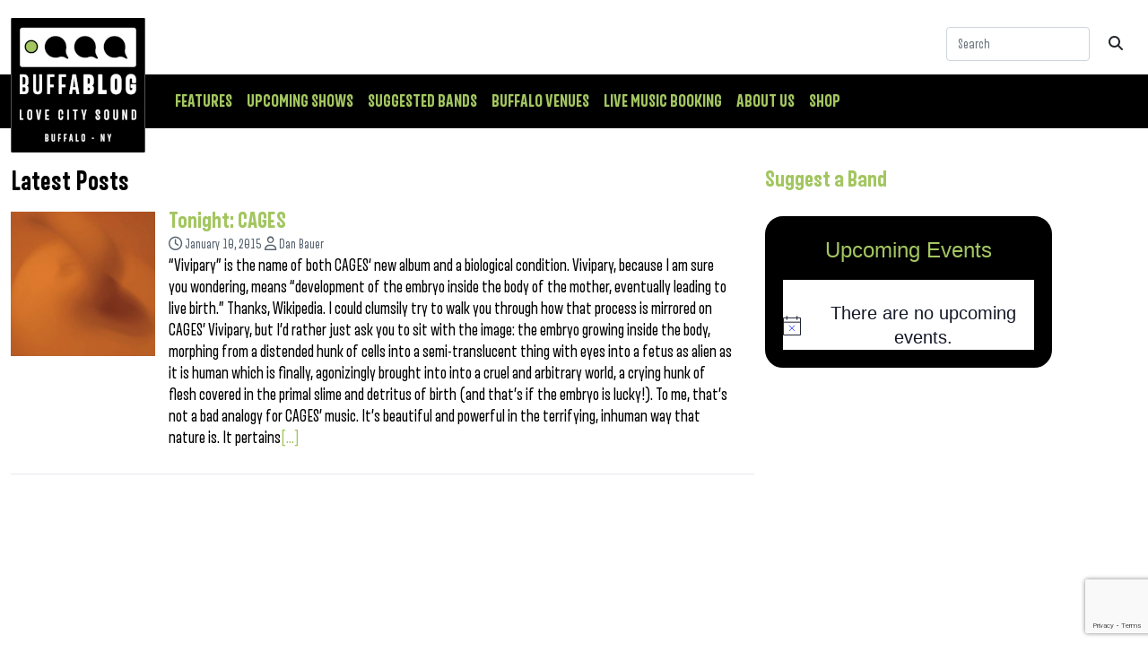

--- FILE ---
content_type: text/html; charset=UTF-8
request_url: https://buffablog.com/tag/vivipary/
body_size: 20080
content:
<!doctype html>
<html dir="ltr" lang="en-US" prefix="og: https://ogp.me/ns#" class="no-js">
<head>
<meta charset="UTF-8">
<script type="text/javascript">
/* <![CDATA[ */
var gform;gform||(document.addEventListener("gform_main_scripts_loaded",function(){gform.scriptsLoaded=!0}),document.addEventListener("gform/theme/scripts_loaded",function(){gform.themeScriptsLoaded=!0}),window.addEventListener("DOMContentLoaded",function(){gform.domLoaded=!0}),gform={domLoaded:!1,scriptsLoaded:!1,themeScriptsLoaded:!1,isFormEditor:()=>"function"==typeof InitializeEditor,callIfLoaded:function(o){return!(!gform.domLoaded||!gform.scriptsLoaded||!gform.themeScriptsLoaded&&!gform.isFormEditor()||(gform.isFormEditor()&&console.warn("The use of gform.initializeOnLoaded() is deprecated in the form editor context and will be removed in Gravity Forms 3.1."),o(),0))},initializeOnLoaded:function(o){gform.callIfLoaded(o)||(document.addEventListener("gform_main_scripts_loaded",()=>{gform.scriptsLoaded=!0,gform.callIfLoaded(o)}),document.addEventListener("gform/theme/scripts_loaded",()=>{gform.themeScriptsLoaded=!0,gform.callIfLoaded(o)}),window.addEventListener("DOMContentLoaded",()=>{gform.domLoaded=!0,gform.callIfLoaded(o)}))},hooks:{action:{},filter:{}},addAction:function(o,r,e,t){gform.addHook("action",o,r,e,t)},addFilter:function(o,r,e,t){gform.addHook("filter",o,r,e,t)},doAction:function(o){gform.doHook("action",o,arguments)},applyFilters:function(o){return gform.doHook("filter",o,arguments)},removeAction:function(o,r){gform.removeHook("action",o,r)},removeFilter:function(o,r,e){gform.removeHook("filter",o,r,e)},addHook:function(o,r,e,t,n){null==gform.hooks[o][r]&&(gform.hooks[o][r]=[]);var d=gform.hooks[o][r];null==n&&(n=r+"_"+d.length),gform.hooks[o][r].push({tag:n,callable:e,priority:t=null==t?10:t})},doHook:function(r,o,e){var t;if(e=Array.prototype.slice.call(e,1),null!=gform.hooks[r][o]&&((o=gform.hooks[r][o]).sort(function(o,r){return o.priority-r.priority}),o.forEach(function(o){"function"!=typeof(t=o.callable)&&(t=window[t]),"action"==r?t.apply(null,e):e[0]=t.apply(null,e)})),"filter"==r)return e[0]},removeHook:function(o,r,t,n){var e;null!=gform.hooks[o][r]&&(e=(e=gform.hooks[o][r]).filter(function(o,r,e){return!!(null!=n&&n!=o.tag||null!=t&&t!=o.priority)}),gform.hooks[o][r]=e)}});
/* ]]> */
</script>
<meta http-equiv="X-UA-Compatible" content="IE=edge,chrome=1">
<meta name="viewport" content="width=device-width, initial-scale=1.0">
<style>img:is([sizes="auto" i], [sizes^="auto," i]) { contain-intrinsic-size: 3000px 1500px }</style>
<!-- All in One SEO Pro 4.7.2 - aioseo.com -->
<title>vivipary - buffaBLOG</title>
<meta name="robots" content="max-image-preview:large" />
<link rel="canonical" href="https://buffablog.com/tag/vivipary/" />
<meta name="generator" content="All in One SEO Pro (AIOSEO) 4.7.2" />
<meta property="og:locale" content="en_US" />
<meta property="og:site_name" content="buffaBLOG - Buffalo&#039;s Local Music Blog" />
<meta property="og:type" content="article" />
<meta property="og:title" content="vivipary - buffaBLOG" />
<meta property="og:url" content="https://buffablog.com/tag/vivipary/" />
<meta property="og:image" content="https://buffablog.com/wp-content/uploads/2024/09/buffablog-logo-small.jpg" />
<meta property="og:image:secure_url" content="https://buffablog.com/wp-content/uploads/2024/09/buffablog-logo-small.jpg" />
<meta name="twitter:card" content="summary_large_image" />
<meta name="twitter:title" content="vivipary - buffaBLOG" />
<meta name="twitter:image" content="https://buffablog.com/wp-content/uploads/2024/09/buffablog-logo-small.jpg" />
<script type="application/ld+json" class="aioseo-schema">
{"@context":"https:\/\/schema.org","@graph":[{"@type":"BreadcrumbList","@id":"https:\/\/buffablog.com\/tag\/vivipary\/#breadcrumblist","itemListElement":[{"@type":"ListItem","@id":"https:\/\/buffablog.com\/#listItem","position":1,"name":"Home","item":"https:\/\/buffablog.com\/","nextItem":"https:\/\/buffablog.com\/tag\/vivipary\/#listItem"},{"@type":"ListItem","@id":"https:\/\/buffablog.com\/tag\/vivipary\/#listItem","position":2,"name":"vivipary","previousItem":"https:\/\/buffablog.com\/#listItem"}]},{"@type":"CollectionPage","@id":"https:\/\/buffablog.com\/tag\/vivipary\/#collectionpage","url":"https:\/\/buffablog.com\/tag\/vivipary\/","name":"vivipary - buffaBLOG","inLanguage":"en-US","isPartOf":{"@id":"https:\/\/buffablog.com\/#website"},"breadcrumb":{"@id":"https:\/\/buffablog.com\/tag\/vivipary\/#breadcrumblist"}},{"@type":"Organization","@id":"https:\/\/buffablog.com\/#organization","name":"buffaBLOG","description":"Buffalo's Local Music Blog","url":"https:\/\/buffablog.com\/","logo":{"@type":"ImageObject","url":"https:\/\/buffablog.com\/wp-content\/uploads\/2024\/09\/buffablog-logo-small.jpg","@id":"https:\/\/buffablog.com\/tag\/vivipary\/#organizationLogo","width":150,"height":150},"image":{"@id":"https:\/\/buffablog.com\/tag\/vivipary\/#organizationLogo"}},{"@type":"WebSite","@id":"https:\/\/buffablog.com\/#website","url":"https:\/\/buffablog.com\/","name":"buffaBLOG","description":"Buffalo's Local Music Blog","inLanguage":"en-US","publisher":{"@id":"https:\/\/buffablog.com\/#organization"}}]}
</script>
<!-- All in One SEO Pro -->
<link rel='dns-prefetch' href='//www.google.com' />
<link rel="alternate" type="application/rss+xml" title="buffaBLOG &raquo; Feed" href="https://buffablog.com/feed/" />
<link rel="alternate" type="application/rss+xml" title="buffaBLOG &raquo; Comments Feed" href="https://buffablog.com/comments/feed/" />
<link rel="alternate" type="text/calendar" title="buffaBLOG &raquo; iCal Feed" href="https://buffablog.com/upcomingshows/?ical=1" />
<link rel="alternate" type="application/rss+xml" title="buffaBLOG &raquo; vivipary Tag Feed" href="https://buffablog.com/tag/vivipary/feed/" />
<!-- This site uses the Google Analytics by MonsterInsights plugin v9.11.1 - Using Analytics tracking - https://www.monsterinsights.com/ -->
<script src="//www.googletagmanager.com/gtag/js?id=G-LRRK588X3L"  data-cfasync="false" data-wpfc-render="false" type="text/javascript" async></script>
<script data-cfasync="false" data-wpfc-render="false" type="text/javascript">
var mi_version = '9.11.1';
var mi_track_user = true;
var mi_no_track_reason = '';
var MonsterInsightsDefaultLocations = {"page_location":"https:\/\/buffablog.com\/tag\/vivipary\/"};
if ( typeof MonsterInsightsPrivacyGuardFilter === 'function' ) {
var MonsterInsightsLocations = (typeof MonsterInsightsExcludeQuery === 'object') ? MonsterInsightsPrivacyGuardFilter( MonsterInsightsExcludeQuery ) : MonsterInsightsPrivacyGuardFilter( MonsterInsightsDefaultLocations );
} else {
var MonsterInsightsLocations = (typeof MonsterInsightsExcludeQuery === 'object') ? MonsterInsightsExcludeQuery : MonsterInsightsDefaultLocations;
}
var disableStrs = [
'ga-disable-G-LRRK588X3L',
];
/* Function to detect opted out users */
function __gtagTrackerIsOptedOut() {
for (var index = 0; index < disableStrs.length; index++) {
if (document.cookie.indexOf(disableStrs[index] + '=true') > -1) {
return true;
}
}
return false;
}
/* Disable tracking if the opt-out cookie exists. */
if (__gtagTrackerIsOptedOut()) {
for (var index = 0; index < disableStrs.length; index++) {
window[disableStrs[index]] = true;
}
}
/* Opt-out function */
function __gtagTrackerOptout() {
for (var index = 0; index < disableStrs.length; index++) {
document.cookie = disableStrs[index] + '=true; expires=Thu, 31 Dec 2099 23:59:59 UTC; path=/';
window[disableStrs[index]] = true;
}
}
if ('undefined' === typeof gaOptout) {
function gaOptout() {
__gtagTrackerOptout();
}
}
window.dataLayer = window.dataLayer || [];
window.MonsterInsightsDualTracker = {
helpers: {},
trackers: {},
};
if (mi_track_user) {
function __gtagDataLayer() {
dataLayer.push(arguments);
}
function __gtagTracker(type, name, parameters) {
if (!parameters) {
parameters = {};
}
if (parameters.send_to) {
__gtagDataLayer.apply(null, arguments);
return;
}
if (type === 'event') {
parameters.send_to = monsterinsights_frontend.v4_id;
var hookName = name;
if (typeof parameters['event_category'] !== 'undefined') {
hookName = parameters['event_category'] + ':' + name;
}
if (typeof MonsterInsightsDualTracker.trackers[hookName] !== 'undefined') {
MonsterInsightsDualTracker.trackers[hookName](parameters);
} else {
__gtagDataLayer('event', name, parameters);
}
} else {
__gtagDataLayer.apply(null, arguments);
}
}
__gtagTracker('js', new Date());
__gtagTracker('set', {
'developer_id.dZGIzZG': true,
});
if ( MonsterInsightsLocations.page_location ) {
__gtagTracker('set', MonsterInsightsLocations);
}
__gtagTracker('config', 'G-LRRK588X3L', {"forceSSL":"true","link_attribution":"true"} );
window.gtag = __gtagTracker;										(function () {
/* https://developers.google.com/analytics/devguides/collection/analyticsjs/ */
/* ga and __gaTracker compatibility shim. */
var noopfn = function () {
return null;
};
var newtracker = function () {
return new Tracker();
};
var Tracker = function () {
return null;
};
var p = Tracker.prototype;
p.get = noopfn;
p.set = noopfn;
p.send = function () {
var args = Array.prototype.slice.call(arguments);
args.unshift('send');
__gaTracker.apply(null, args);
};
var __gaTracker = function () {
var len = arguments.length;
if (len === 0) {
return;
}
var f = arguments[len - 1];
if (typeof f !== 'object' || f === null || typeof f.hitCallback !== 'function') {
if ('send' === arguments[0]) {
var hitConverted, hitObject = false, action;
if ('event' === arguments[1]) {
if ('undefined' !== typeof arguments[3]) {
hitObject = {
'eventAction': arguments[3],
'eventCategory': arguments[2],
'eventLabel': arguments[4],
'value': arguments[5] ? arguments[5] : 1,
}
}
}
if ('pageview' === arguments[1]) {
if ('undefined' !== typeof arguments[2]) {
hitObject = {
'eventAction': 'page_view',
'page_path': arguments[2],
}
}
}
if (typeof arguments[2] === 'object') {
hitObject = arguments[2];
}
if (typeof arguments[5] === 'object') {
Object.assign(hitObject, arguments[5]);
}
if ('undefined' !== typeof arguments[1].hitType) {
hitObject = arguments[1];
if ('pageview' === hitObject.hitType) {
hitObject.eventAction = 'page_view';
}
}
if (hitObject) {
action = 'timing' === arguments[1].hitType ? 'timing_complete' : hitObject.eventAction;
hitConverted = mapArgs(hitObject);
__gtagTracker('event', action, hitConverted);
}
}
return;
}
function mapArgs(args) {
var arg, hit = {};
var gaMap = {
'eventCategory': 'event_category',
'eventAction': 'event_action',
'eventLabel': 'event_label',
'eventValue': 'event_value',
'nonInteraction': 'non_interaction',
'timingCategory': 'event_category',
'timingVar': 'name',
'timingValue': 'value',
'timingLabel': 'event_label',
'page': 'page_path',
'location': 'page_location',
'title': 'page_title',
'referrer' : 'page_referrer',
};
for (arg in args) {
if (!(!args.hasOwnProperty(arg) || !gaMap.hasOwnProperty(arg))) {
hit[gaMap[arg]] = args[arg];
} else {
hit[arg] = args[arg];
}
}
return hit;
}
try {
f.hitCallback();
} catch (ex) {
}
};
__gaTracker.create = newtracker;
__gaTracker.getByName = newtracker;
__gaTracker.getAll = function () {
return [];
};
__gaTracker.remove = noopfn;
__gaTracker.loaded = true;
window['__gaTracker'] = __gaTracker;
})();
} else {
console.log("");
(function () {
function __gtagTracker() {
return null;
}
window['__gtagTracker'] = __gtagTracker;
window['gtag'] = __gtagTracker;
})();
}
</script>
<!-- / Google Analytics by MonsterInsights -->
<!-- <link rel='stylesheet' id='jayseventcss-css' href='https://buffablog.com/wp-content/plugins/jays-event-hook/jevent.css?ver=6.8.3' type='text/css' media='all' /> -->
<!-- <link rel='stylesheet' id='fortawesome-css' href='https://buffablog.com/wp-content/themes/ristemplate/libraries/fortawesome/fontawesome-free/css/all.min.css?ver=1.0.0' type='text/css' media='all' /> -->
<!-- <link rel='stylesheet' id='wp-block-library-css' href='https://buffablog.com/wp-includes/css/dist/block-library/style.min.css?ver=6.8.3' type='text/css' media='all' /> -->
<link rel="stylesheet" type="text/css" href="//buffablog.com/wp-content/cache/wpfc-minified/djjj7lg1/hqqkl.css" media="all"/>
<style id='classic-theme-styles-inline-css' type='text/css'>
/*! This file is auto-generated */
.wp-block-button__link{color:#fff;background-color:#32373c;border-radius:9999px;box-shadow:none;text-decoration:none;padding:calc(.667em + 2px) calc(1.333em + 2px);font-size:1.125em}.wp-block-file__button{background:#32373c;color:#fff;text-decoration:none}
</style>
<style id='global-styles-inline-css' type='text/css'>
:root{--wp--preset--aspect-ratio--square: 1;--wp--preset--aspect-ratio--4-3: 4/3;--wp--preset--aspect-ratio--3-4: 3/4;--wp--preset--aspect-ratio--3-2: 3/2;--wp--preset--aspect-ratio--2-3: 2/3;--wp--preset--aspect-ratio--16-9: 16/9;--wp--preset--aspect-ratio--9-16: 9/16;--wp--preset--color--black: #000000;--wp--preset--color--cyan-bluish-gray: #abb8c3;--wp--preset--color--white: #ffffff;--wp--preset--color--pale-pink: #f78da7;--wp--preset--color--vivid-red: #cf2e2e;--wp--preset--color--luminous-vivid-orange: #ff6900;--wp--preset--color--luminous-vivid-amber: #fcb900;--wp--preset--color--light-green-cyan: #7bdcb5;--wp--preset--color--vivid-green-cyan: #00d084;--wp--preset--color--pale-cyan-blue: #8ed1fc;--wp--preset--color--vivid-cyan-blue: #0693e3;--wp--preset--color--vivid-purple: #9b51e0;--wp--preset--gradient--vivid-cyan-blue-to-vivid-purple: linear-gradient(135deg,rgba(6,147,227,1) 0%,rgb(155,81,224) 100%);--wp--preset--gradient--light-green-cyan-to-vivid-green-cyan: linear-gradient(135deg,rgb(122,220,180) 0%,rgb(0,208,130) 100%);--wp--preset--gradient--luminous-vivid-amber-to-luminous-vivid-orange: linear-gradient(135deg,rgba(252,185,0,1) 0%,rgba(255,105,0,1) 100%);--wp--preset--gradient--luminous-vivid-orange-to-vivid-red: linear-gradient(135deg,rgba(255,105,0,1) 0%,rgb(207,46,46) 100%);--wp--preset--gradient--very-light-gray-to-cyan-bluish-gray: linear-gradient(135deg,rgb(238,238,238) 0%,rgb(169,184,195) 100%);--wp--preset--gradient--cool-to-warm-spectrum: linear-gradient(135deg,rgb(74,234,220) 0%,rgb(151,120,209) 20%,rgb(207,42,186) 40%,rgb(238,44,130) 60%,rgb(251,105,98) 80%,rgb(254,248,76) 100%);--wp--preset--gradient--blush-light-purple: linear-gradient(135deg,rgb(255,206,236) 0%,rgb(152,150,240) 100%);--wp--preset--gradient--blush-bordeaux: linear-gradient(135deg,rgb(254,205,165) 0%,rgb(254,45,45) 50%,rgb(107,0,62) 100%);--wp--preset--gradient--luminous-dusk: linear-gradient(135deg,rgb(255,203,112) 0%,rgb(199,81,192) 50%,rgb(65,88,208) 100%);--wp--preset--gradient--pale-ocean: linear-gradient(135deg,rgb(255,245,203) 0%,rgb(182,227,212) 50%,rgb(51,167,181) 100%);--wp--preset--gradient--electric-grass: linear-gradient(135deg,rgb(202,248,128) 0%,rgb(113,206,126) 100%);--wp--preset--gradient--midnight: linear-gradient(135deg,rgb(2,3,129) 0%,rgb(40,116,252) 100%);--wp--preset--font-size--small: 13px;--wp--preset--font-size--medium: 20px;--wp--preset--font-size--large: 36px;--wp--preset--font-size--x-large: 42px;--wp--preset--font-family--inter: "Inter", sans-serif;--wp--preset--font-family--cardo: Cardo;--wp--preset--spacing--20: 0.44rem;--wp--preset--spacing--30: 0.67rem;--wp--preset--spacing--40: 1rem;--wp--preset--spacing--50: 1.5rem;--wp--preset--spacing--60: 2.25rem;--wp--preset--spacing--70: 3.38rem;--wp--preset--spacing--80: 5.06rem;--wp--preset--shadow--natural: 6px 6px 9px rgba(0, 0, 0, 0.2);--wp--preset--shadow--deep: 12px 12px 50px rgba(0, 0, 0, 0.4);--wp--preset--shadow--sharp: 6px 6px 0px rgba(0, 0, 0, 0.2);--wp--preset--shadow--outlined: 6px 6px 0px -3px rgba(255, 255, 255, 1), 6px 6px rgba(0, 0, 0, 1);--wp--preset--shadow--crisp: 6px 6px 0px rgba(0, 0, 0, 1);}:where(.is-layout-flex){gap: 0.5em;}:where(.is-layout-grid){gap: 0.5em;}body .is-layout-flex{display: flex;}.is-layout-flex{flex-wrap: wrap;align-items: center;}.is-layout-flex > :is(*, div){margin: 0;}body .is-layout-grid{display: grid;}.is-layout-grid > :is(*, div){margin: 0;}:where(.wp-block-columns.is-layout-flex){gap: 2em;}:where(.wp-block-columns.is-layout-grid){gap: 2em;}:where(.wp-block-post-template.is-layout-flex){gap: 1.25em;}:where(.wp-block-post-template.is-layout-grid){gap: 1.25em;}.has-black-color{color: var(--wp--preset--color--black) !important;}.has-cyan-bluish-gray-color{color: var(--wp--preset--color--cyan-bluish-gray) !important;}.has-white-color{color: var(--wp--preset--color--white) !important;}.has-pale-pink-color{color: var(--wp--preset--color--pale-pink) !important;}.has-vivid-red-color{color: var(--wp--preset--color--vivid-red) !important;}.has-luminous-vivid-orange-color{color: var(--wp--preset--color--luminous-vivid-orange) !important;}.has-luminous-vivid-amber-color{color: var(--wp--preset--color--luminous-vivid-amber) !important;}.has-light-green-cyan-color{color: var(--wp--preset--color--light-green-cyan) !important;}.has-vivid-green-cyan-color{color: var(--wp--preset--color--vivid-green-cyan) !important;}.has-pale-cyan-blue-color{color: var(--wp--preset--color--pale-cyan-blue) !important;}.has-vivid-cyan-blue-color{color: var(--wp--preset--color--vivid-cyan-blue) !important;}.has-vivid-purple-color{color: var(--wp--preset--color--vivid-purple) !important;}.has-black-background-color{background-color: var(--wp--preset--color--black) !important;}.has-cyan-bluish-gray-background-color{background-color: var(--wp--preset--color--cyan-bluish-gray) !important;}.has-white-background-color{background-color: var(--wp--preset--color--white) !important;}.has-pale-pink-background-color{background-color: var(--wp--preset--color--pale-pink) !important;}.has-vivid-red-background-color{background-color: var(--wp--preset--color--vivid-red) !important;}.has-luminous-vivid-orange-background-color{background-color: var(--wp--preset--color--luminous-vivid-orange) !important;}.has-luminous-vivid-amber-background-color{background-color: var(--wp--preset--color--luminous-vivid-amber) !important;}.has-light-green-cyan-background-color{background-color: var(--wp--preset--color--light-green-cyan) !important;}.has-vivid-green-cyan-background-color{background-color: var(--wp--preset--color--vivid-green-cyan) !important;}.has-pale-cyan-blue-background-color{background-color: var(--wp--preset--color--pale-cyan-blue) !important;}.has-vivid-cyan-blue-background-color{background-color: var(--wp--preset--color--vivid-cyan-blue) !important;}.has-vivid-purple-background-color{background-color: var(--wp--preset--color--vivid-purple) !important;}.has-black-border-color{border-color: var(--wp--preset--color--black) !important;}.has-cyan-bluish-gray-border-color{border-color: var(--wp--preset--color--cyan-bluish-gray) !important;}.has-white-border-color{border-color: var(--wp--preset--color--white) !important;}.has-pale-pink-border-color{border-color: var(--wp--preset--color--pale-pink) !important;}.has-vivid-red-border-color{border-color: var(--wp--preset--color--vivid-red) !important;}.has-luminous-vivid-orange-border-color{border-color: var(--wp--preset--color--luminous-vivid-orange) !important;}.has-luminous-vivid-amber-border-color{border-color: var(--wp--preset--color--luminous-vivid-amber) !important;}.has-light-green-cyan-border-color{border-color: var(--wp--preset--color--light-green-cyan) !important;}.has-vivid-green-cyan-border-color{border-color: var(--wp--preset--color--vivid-green-cyan) !important;}.has-pale-cyan-blue-border-color{border-color: var(--wp--preset--color--pale-cyan-blue) !important;}.has-vivid-cyan-blue-border-color{border-color: var(--wp--preset--color--vivid-cyan-blue) !important;}.has-vivid-purple-border-color{border-color: var(--wp--preset--color--vivid-purple) !important;}.has-vivid-cyan-blue-to-vivid-purple-gradient-background{background: var(--wp--preset--gradient--vivid-cyan-blue-to-vivid-purple) !important;}.has-light-green-cyan-to-vivid-green-cyan-gradient-background{background: var(--wp--preset--gradient--light-green-cyan-to-vivid-green-cyan) !important;}.has-luminous-vivid-amber-to-luminous-vivid-orange-gradient-background{background: var(--wp--preset--gradient--luminous-vivid-amber-to-luminous-vivid-orange) !important;}.has-luminous-vivid-orange-to-vivid-red-gradient-background{background: var(--wp--preset--gradient--luminous-vivid-orange-to-vivid-red) !important;}.has-very-light-gray-to-cyan-bluish-gray-gradient-background{background: var(--wp--preset--gradient--very-light-gray-to-cyan-bluish-gray) !important;}.has-cool-to-warm-spectrum-gradient-background{background: var(--wp--preset--gradient--cool-to-warm-spectrum) !important;}.has-blush-light-purple-gradient-background{background: var(--wp--preset--gradient--blush-light-purple) !important;}.has-blush-bordeaux-gradient-background{background: var(--wp--preset--gradient--blush-bordeaux) !important;}.has-luminous-dusk-gradient-background{background: var(--wp--preset--gradient--luminous-dusk) !important;}.has-pale-ocean-gradient-background{background: var(--wp--preset--gradient--pale-ocean) !important;}.has-electric-grass-gradient-background{background: var(--wp--preset--gradient--electric-grass) !important;}.has-midnight-gradient-background{background: var(--wp--preset--gradient--midnight) !important;}.has-small-font-size{font-size: var(--wp--preset--font-size--small) !important;}.has-medium-font-size{font-size: var(--wp--preset--font-size--medium) !important;}.has-large-font-size{font-size: var(--wp--preset--font-size--large) !important;}.has-x-large-font-size{font-size: var(--wp--preset--font-size--x-large) !important;}
:where(.wp-block-post-template.is-layout-flex){gap: 1.25em;}:where(.wp-block-post-template.is-layout-grid){gap: 1.25em;}
:where(.wp-block-columns.is-layout-flex){gap: 2em;}:where(.wp-block-columns.is-layout-grid){gap: 2em;}
:root :where(.wp-block-pullquote){font-size: 1.5em;line-height: 1.6;}
</style>
<!-- <link rel='stylesheet' id='woocommerce-layout-css' href='https://buffablog.com/wp-content/plugins/woocommerce/assets/css/woocommerce-layout.css?ver=9.4.4' type='text/css' media='all' /> -->
<link rel="stylesheet" type="text/css" href="//buffablog.com/wp-content/cache/wpfc-minified/1sdd7adl/hqqkl.css" media="all"/>
<!-- <link rel='stylesheet' id='woocommerce-smallscreen-css' href='https://buffablog.com/wp-content/plugins/woocommerce/assets/css/woocommerce-smallscreen.css?ver=9.4.4' type='text/css' media='only screen and (max-width: 768px)' /> -->
<link rel="stylesheet" type="text/css" href="//buffablog.com/wp-content/cache/wpfc-minified/qt1hs6cl/hqqkl.css" media="only screen and (max-width: 768px)"/>
<!-- <link rel='stylesheet' id='woocommerce-general-css' href='https://buffablog.com/wp-content/plugins/woocommerce/assets/css/woocommerce.css?ver=9.4.4' type='text/css' media='all' /> -->
<link rel="stylesheet" type="text/css" href="//buffablog.com/wp-content/cache/wpfc-minified/6mvwhlrr/hqqkl.css" media="all"/>
<style id='woocommerce-inline-inline-css' type='text/css'>
.woocommerce form .form-row .required { visibility: visible; }
</style>
<!-- <link rel='stylesheet' id='wp-mapit-leaflet-css-css' href='https://buffablog.com/wp-content/plugins/wp-mapit/wp_mapit/css/leaflet.css?ver=1725464788' type='text/css' media='all' /> -->
<!-- <link rel='stylesheet' id='wp-mapit-leaflet-responsive-popup-css-css' href='https://buffablog.com/wp-content/plugins/wp-mapit/wp_mapit/css/leaflet.responsive.popup.css?ver=1725464788' type='text/css' media='all' /> -->
<!-- <link rel='stylesheet' id='wp-mapit-leaflet-gesture-handling-css-css' href='https://buffablog.com/wp-content/plugins/wp-mapit/wp_mapit/css/leaflet-gesture-handling.css?ver=1725464788' type='text/css' media='all' /> -->
<!-- <link rel='stylesheet' id='wp-mapit-leaflet-fullscreen-css-css' href='https://buffablog.com/wp-content/plugins/wp-mapit/wp_mapit/css/leaflet.fullscreen.css?ver=1725464788' type='text/css' media='all' /> -->
<!-- <link rel='stylesheet' id='wp-mapit-css-css' href='https://buffablog.com/wp-content/plugins/wp-mapit/wp_mapit/css/wp_mapit.css?ver=1725464788' type='text/css' media='all' /> -->
<!-- <link rel='stylesheet' id='bootstrap-css' href='https://buffablog.com/wp-content/themes/ristemplate/libraries/bootstrap/css/bootstrap.min.css?ver=5.0' type='text/css' media='all' /> -->
<!-- <link rel='stylesheet' id='bootstrap-grid-css' href='https://buffablog.com/wp-content/themes/ristemplate/libraries/bootstrap/css/bootstrap-grid.min.css?ver=5.0' type='text/css' media='all' /> -->
<!-- <link rel='stylesheet' id='risstyles-css' href='https://buffablog.com/wp-content/themes/ristemplate/css/risstyles.min.css?ver=1.0.16' type='text/css' media='all' /> -->
<link rel="stylesheet" type="text/css" href="//buffablog.com/wp-content/cache/wpfc-minified/qsji0lhi/hqqkl.css" media="all"/>
<script src='//buffablog.com/wp-content/cache/wpfc-minified/lxwahjjp/hqqkl.js' type="text/javascript"></script>
<!-- <script type="text/javascript" src="https://buffablog.com/wp-content/themes/ristemplate/libraries/bootstrap/js/bootstrap.bundle.min.js?ver=4.0" id="jquery.bootstrap-js"></script> -->
<!-- <script type="text/javascript" src="https://buffablog.com/wp-content/themes/ristemplate/libraries/scrollmagic/ScrollMagic.min.js?ver=2.0.8" id="scrollMagic-js"></script> -->
<!-- <script type="text/javascript" src="https://buffablog.com/wp-content/themes/ristemplate/libraries/scrollmagic/lib/greensock/TweenMax.min.js?ver=2.0.5" id="smTween-js"></script> -->
<!-- <script type="text/javascript" src="https://buffablog.com/wp-content/themes/ristemplate/libraries/scrollmagic/plugins/animation.gsap.min.js?ver=2.0.8" id="smAnimate-js"></script> -->
<!-- <script type="text/javascript" src="https://buffablog.com/wp-content/themes/ristemplate/libraries/scrollmagic/plugins/debug.addIndicators.min.js?ver=2.0.8" id="smIndicate-js"></script> -->
<!-- <script type="text/javascript" src="https://buffablog.com/wp-includes/js/jquery/jquery.min.js?ver=3.7.1" id="jquery-core-js"></script> -->
<!-- <script type="text/javascript" src="https://buffablog.com/wp-includes/js/jquery/jquery-migrate.min.js?ver=3.4.1" id="jquery-migrate-js"></script> -->
<!-- <script type="text/javascript" src="https://buffablog.com/wp-content/themes/ristemplate/js/scripts.min.js?ver=1.0.1" id="ristemplatescripts-js"></script> -->
<!-- <script type="text/javascript" src="https://buffablog.com/wp-content/plugins/google-analytics-for-wordpress/assets/js/frontend-gtag.min.js?ver=9.11.1" id="monsterinsights-frontend-script-js" async="async" data-wp-strategy="async"></script> -->
<script data-cfasync="false" data-wpfc-render="false" type="text/javascript" id='monsterinsights-frontend-script-js-extra'>/* <![CDATA[ */
var monsterinsights_frontend = {"js_events_tracking":"true","download_extensions":"doc,pdf,ppt,zip,xls,docx,pptx,xlsx","inbound_paths":"[{\"path\":\"\\\/go\\\/\",\"label\":\"affiliate\"},{\"path\":\"\\\/recommend\\\/\",\"label\":\"affiliate\"}]","home_url":"https:\/\/buffablog.com","hash_tracking":"false","v4_id":"G-LRRK588X3L"};/* ]]> */
</script>
<script src='//buffablog.com/wp-content/cache/wpfc-minified/mmjji1fb/hqqkl.js' type="text/javascript"></script>
<!-- <script type="text/javascript" src="https://buffablog.com/wp-content/plugins/woocommerce/assets/js/jquery-blockui/jquery.blockUI.min.js?ver=2.7.0-wc.9.4.4" id="jquery-blockui-js" defer="defer" data-wp-strategy="defer"></script> -->
<script type="text/javascript" id="wc-add-to-cart-js-extra">
/* <![CDATA[ */
var wc_add_to_cart_params = {"ajax_url":"\/wp-admin\/admin-ajax.php","wc_ajax_url":"\/?wc-ajax=%%endpoint%%","i18n_view_cart":"View cart","cart_url":"https:\/\/buffablog.com\/cart\/","is_cart":"","cart_redirect_after_add":"no"};
/* ]]> */
</script>
<script src='//buffablog.com/wp-content/cache/wpfc-minified/2mqhi450/hqqkl.js' type="text/javascript"></script>
<!-- <script type="text/javascript" src="https://buffablog.com/wp-content/plugins/woocommerce/assets/js/frontend/add-to-cart.min.js?ver=9.4.4" id="wc-add-to-cart-js" defer="defer" data-wp-strategy="defer"></script> -->
<!-- <script type="text/javascript" src="https://buffablog.com/wp-content/plugins/woocommerce/assets/js/js-cookie/js.cookie.min.js?ver=2.1.4-wc.9.4.4" id="js-cookie-js" defer="defer" data-wp-strategy="defer"></script> -->
<script type="text/javascript" id="woocommerce-js-extra">
/* <![CDATA[ */
var woocommerce_params = {"ajax_url":"\/wp-admin\/admin-ajax.php","wc_ajax_url":"\/?wc-ajax=%%endpoint%%"};
/* ]]> */
</script>
<script src='//buffablog.com/wp-content/cache/wpfc-minified/quy8y5uu/hqqkl.js' type="text/javascript"></script>
<!-- <script type="text/javascript" src="https://buffablog.com/wp-content/plugins/woocommerce/assets/js/frontend/woocommerce.min.js?ver=9.4.4" id="woocommerce-js" defer="defer" data-wp-strategy="defer"></script> -->
<script type="text/javascript" id="WCPAY_ASSETS-js-extra">
/* <![CDATA[ */
var wcpayAssets = {"url":"https:\/\/buffablog.com\/wp-content\/plugins\/woocommerce-payments\/dist\/"};
/* ]]> */
</script>
<link rel="https://api.w.org/" href="https://buffablog.com/wp-json/" /><link rel="alternate" title="JSON" type="application/json" href="https://buffablog.com/wp-json/wp/v2/tags/5199" /><link rel="EditURI" type="application/rsd+xml" title="RSD" href="https://buffablog.com/xmlrpc.php?rsd" />
<meta name="generator" content="WordPress 6.8.3" />
<meta name="generator" content="WooCommerce 9.4.4" />
<meta name="tec-api-version" content="v1"><meta name="tec-api-origin" content="https://buffablog.com"><link rel="alternate" href="https://buffablog.com/wp-json/tribe/events/v1/events/?tags=vivipary" />	<noscript><style>.woocommerce-product-gallery{ opacity: 1 !important; }</style></noscript>
<style class='wp-fonts-local' type='text/css'>
@font-face{font-family:Inter;font-style:normal;font-weight:300 900;font-display:fallback;src:url('https://buffablog.com/wp-content/plugins/woocommerce/assets/fonts/Inter-VariableFont_slnt,wght.woff2') format('woff2');font-stretch:normal;}
@font-face{font-family:Cardo;font-style:normal;font-weight:400;font-display:fallback;src:url('https://buffablog.com/wp-content/plugins/woocommerce/assets/fonts/cardo_normal_400.woff2') format('woff2');}
</style>
<link rel="icon" href="https://buffablog.com/wp-content/uploads/2024/09/BUFFABLOG-ICON-L.png" sizes="32x32" />
<link rel="icon" href="https://buffablog.com/wp-content/uploads/2024/09/BUFFABLOG-ICON-L.png" sizes="192x192" />
<link rel="apple-touch-icon" href="https://buffablog.com/wp-content/uploads/2024/09/BUFFABLOG-ICON-L.png" />
<meta name="msapplication-TileImage" content="https://buffablog.com/wp-content/uploads/2024/09/BUFFABLOG-ICON-L.png" />
<link rel="apple-touch-icon" sizes="57x57" href="https://buffablog.com/wp-content/themes/ristemplate/img/icons/apple-icon-57x57.png">
<link rel="apple-touch-icon" sizes="60x60" href="https://buffablog.com/wp-content/themes/ristemplate/img/icons/apple-icon-60x60.png">
<link rel="apple-touch-icon" sizes="72x72" href="https://buffablog.com/wp-content/themes/ristemplate/img/icons/apple-icon-72x72.png">
<link rel="apple-touch-icon" sizes="76x76" href="https://buffablog.com/wp-content/themes/ristemplate/img/icons/apple-icon-76x76.png">
<link rel="apple-touch-icon" sizes="114x114" href="https://buffablog.com/wp-content/themes/ristemplate/img/icons/apple-icon-114x114.png">
<link rel="apple-touch-icon" sizes="120x120" href="https://buffablog.com/wp-content/themes/ristemplate/img/icons/apple-icon-120x120.png">
<link rel="apple-touch-icon" sizes="144x144" href="https://buffablog.com/wp-content/themes/ristemplate/img/icons/apple-icon-144x144.png">
<link rel="apple-touch-icon" sizes="152x152" href="https://buffablog.com/wp-content/themes/ristemplate/img/icons/apple-icon-152x152.png">
<link rel="apple-touch-icon" sizes="180x180" href="https://buffablog.com/wp-content/themes/ristemplate/img/icons/apple-icon-180x180.png">
<link rel="icon" type="image/png" sizes="192x192"  href="https://buffablog.com/wp-content/themes/ristemplate/img/icons/android-icon-192x192.png">
<link rel="icon" type="image/png" sizes="32x32" href="https://buffablog.com/wp-content/themes/ristemplate/img/icons/favicon-32x32.png">
<link rel="icon" type="image/png" sizes="96x96" href="https://buffablog.com/wp-content/themes/ristemplate/img/icons/favicon-96x96.png">
<link rel="icon" type="image/png" sizes="16x16" href="https://buffablog.com/wp-content/themes/ristemplate/img/icons/favicon-16x16.png">
<link rel="manifest" href="https://buffablog.com/wp-content/themes/ristemplate/img/icons/manifest.json">
<meta name="msapplication-TileColor" content="#ffffff">
<meta name="msapplication-TileImage" content="https://buffablog.com/wp-content/themes/ristemplate/img/icons/ms-icon-144x144.png">
<meta name="theme-color" content="#ffffff">
<meta name="google-adsense-account" content="ca-pub-4181234334345766">
<script async src="https://pagead2.googlesyndication.com/pagead/js/adsbygoogle.js?client=ca-pub-4181234334345766"
crossorigin="anonymous"></script>
</head>
<body class="archive tag tag-vivipary tag-5199 wp-custom-logo wp-theme-ristemplate fixedtop theme-ristemplate woocommerce-no-js tribe-no-js">
<a href="#post-20911" class="skip">Skip to Content</a>
<div id="top" class="anchor"></div>
<header id="mainNavWrap" class="mainHeader fixed-top container-fluid">
<div class="logoContainer">
<a href="https://buffablog.com/" class="custom-logo-link" rel="home"><img width="150" height="150" src="https://buffablog.com/wp-content/uploads/2024/09/buffablog-logo-small.jpg" class="custom-logo" alt="buffaBLOG" decoding="async" /></a>                    </div>
<div class="row">
<div class="d-none d-lg-flex searchBox justify-content-end"><!-- Search form -->
<form class="d-flex search" method="get" action="https://buffablog.com" role="search">
<input class="form-control me-2 sinput" type="search" name="s"  aria-label="Search" placeholder="Search">
<button class="btn btn-search" type="submit"><i class="fa fa-search"  aria-hidden="true"></i></button>
</form>
<!--# end search form --></div>
<nav class="col-12 navbar navbar-expand-lg navbar-light pe-lg-5" role="navigation" id="mainNav">
<!-- Brand and toggle get grouped for better mobile display -->
<button class="navbar-toggler" type="button" data-bs-toggle="collapse" data-bs-target="#main-menu" aria-controls="main-menu" aria-expanded="false" aria-label="Toggle navigation">
<i class="fas fa-bars"></i>
</button>
<div class="collapse navbar-collapse align-items-end" id="main-menu">
<div class="menu-main-navigation-2-0-container"><ul id="menu-main-navigation-2-0" class="navbar-nav"><li id="menu-item-64340" class="nav-item menu-item menu-item-type-custom menu-item-object-custom menu-item-has-children menu-item-64340 dropdown"><a title="Features" href="#" data-bs-toggle="dropdown" class="nav-link dropdown-toggle" aria-haspopup="true" aria-expanded="false">Features <span class="caret"></span></a>
<ul role="menu" class=" dropdown-menu">
<li id="menu-item-13574" class="nav-item menu-item menu-item-type-taxonomy menu-item-object-category menu-item-13574"><a title="Album Reviews" href="https://buffablog.com/category/album-reviews/" class="nav-link">Album Reviews</a></li>
<li id="menu-item-13577" class="nav-item menu-item menu-item-type-taxonomy menu-item-object-category menu-item-13577"><a title="Album of the Week" href="https://buffablog.com/category/album-of-the-week/" class="nav-link">Album of the Week</a></li>
<li id="menu-item-64343" class="nav-item menu-item menu-item-type-taxonomy menu-item-object-category menu-item-64343"><a title="buffaBLOG Sessions" href="https://buffablog.com/category/buffablog-sessions/" class="nav-link">buffaBLOG Sessions</a></li>
<li id="menu-item-64344" class="nav-item menu-item menu-item-type-taxonomy menu-item-object-category menu-item-64344"><a title="Columns" href="https://buffablog.com/category/columns/" class="nav-link">Columns</a></li>
<li id="menu-item-64858" class="nav-item menu-item menu-item-type-taxonomy menu-item-object-category menu-item-64858"><a title="Interviews" href="https://buffablog.com/category/interviews/" class="nav-link">Interviews</a></li>
<li id="menu-item-64857" class="nav-item menu-item menu-item-type-taxonomy menu-item-object-category menu-item-64857"><a title="Local Music" href="https://buffablog.com/category/buffalo-2/" class="nav-link">Local Music</a></li>
<li id="menu-item-34257" class="nav-item menu-item menu-item-type-custom menu-item-object-custom menu-item-34257"><a title="New Music" href="/tag/new-music/" class="nav-link">New Music</a></li>
<li id="menu-item-64345" class="nav-item menu-item menu-item-type-taxonomy menu-item-object-category menu-item-64345"><a title="Photos" href="https://buffablog.com/category/photos/" class="nav-link">Photos</a></li>
<li id="menu-item-64346" class="nav-item menu-item menu-item-type-custom menu-item-object-custom menu-item-64346"><a title="Western NY Music" href="/tag/fredonia,rochester/" class="nav-link">Western NY Music</a></li>
</ul>
</li>
<li id="menu-item-64347" class="nav-item menu-item menu-item-type-custom menu-item-object-custom menu-item-64347"><a title="Upcoming Shows" href="/upcomingshows" class="nav-link">Upcoming Shows</a></li>
<li id="menu-item-64348" class="nav-item menu-item menu-item-type-taxonomy menu-item-object-category menu-item-64348"><a title="Suggested Bands" href="https://buffablog.com/category/suggested-bands/" class="nav-link">Suggested Bands</a></li>
<li id="menu-item-64360" class="nav-item menu-item menu-item-type-post_type menu-item-object-page menu-item-64360"><a title="Buffalo Venues" href="https://buffablog.com/venues/" class="nav-link">Buffalo Venues</a></li>
<li id="menu-item-64350" class="nav-item menu-item menu-item-type-post_type menu-item-object-page menu-item-64350"><a title="Live Music Booking" href="https://buffablog.com/live-music-booking/" class="nav-link">Live Music Booking</a></li>
<li id="menu-item-55516" class="nav-item menu-item menu-item-type-post_type menu-item-object-page menu-item-55516"><a title="About Us" href="https://buffablog.com/about-us/" class="nav-link">About Us</a></li>
<li id="menu-item-66275" class="nav-item menu-item menu-item-type-post_type menu-item-object-page menu-item-66275"><a title="Shop" href="https://buffablog.com/shop/" class="nav-link">Shop</a></li>
</ul></div>        </div>
</nav><!-- /nav --></div>
</header>
<div class="wrapper container-fluid p-0">
<main role="main" class="main row content maxWidth">
<!-- section -->
<section class="col-lg-8">
<div class="menuTrigger"></div>
<div class="headDots"><h1>Latest Posts</h1></div>
<!-- article -->
<article id="post-20911" class="loop post-20911 post type-post status-publish format-standard has-post-thumbnail hentry category-preview-2 tag-black-dots tag-cages tag-dan-bauer tag-gas-chamber tag-hallwalls tag-vivipary tag-wooden-cities">
<div  class="d-flex mobilecolumn">
<div class="postImage"><img width="300" height="300" src="https://buffablog.com/wp-content/uploads/2015/01/cages-300x300.jpg" class="attachment-medium size-medium wp-post-image" alt="" decoding="async" fetchpriority="high" srcset="https://buffablog.com/wp-content/uploads/2015/01/cages-300x300.jpg 300w, https://buffablog.com/wp-content/uploads/2015/01/cages-150x150.jpg 150w, https://buffablog.com/wp-content/uploads/2015/01/cages.jpg 350w" sizes="(max-width: 300px) 100vw, 300px" /></div>
<div class="pcontent">
<!-- post title -->
<h2 class="post-title">
<a href="https://buffablog.com/tonight-cages/" title="Tonight: CAGES">Tonight: CAGES</a>
</h2>
<!-- /post title -->
<!-- post details -->
<div class="post-meta"><i class="far fa-clock"></i>  <span class="date">January 10, 2015</span>
<span class="author"><i class="far fa-user"></i> <a href="https://buffablog.com/author/danbauer/" title="Posts by Dan Bauer" rel="author">Dan Bauer</a></span>
<!-- /post details -->
</div>
<div class="excerpt">
<p>&#8220;Vivipary&#8221; is the name of both CAGES&#8216; new album and a biological condition. Vivipary, because I am sure you wondering, means &#8220;development of the embryo inside the body of the mother, eventually leading to live birth.&#8221; Thanks, Wikipedia. I could clumsily try to walk you through how that process is mirrored on CAGES&#8217; Vivipary, but I&#8217;d rather just ask you to sit with the image: the embryo growing inside the body, morphing from a distended hunk of cells into a semi-translucent thing with eyes into a fetus as alien as it is human which is finally, agonizingly brought into into a cruel and arbitrary world, a crying hunk of flesh covered in the primal slime and detritus of birth (and that&#8217;s if the embryo is lucky!). To me, that&#8217;s not a bad analogy for CAGES&#8217; music. It&#8217;s beautiful and powerful in the terrifying, inhuman way that nature is. It pertains<a class="more-link" href="https://buffablog.com/tonight-cages/" title="Tonight: CAGES">[...]</a></p>	</div>
</div>
</div>
</article>
<!-- /article -->
</section>
<!-- /section -->
<!-- sidebar -->
<aside class="sidebar col-lg-3 col-xs-12 p-0 pbg" role="complementary">
<div class="sidebar-widget">
<div id="block-2" class="widget_block"><h2><a href="/suggest-a-band/" title="Suggest a Band">Suggest a Band</a></h2></div><div  class="tribe-compatibility-container" >
<div
class="tribe-common tribe-events tribe-events-view tribe-events-view--widget-events-list tribe-events-widget" 		data-js="tribe-events-view"
data-view-rest-url="https://buffablog.com/wp-json/tribe/views/v2/html"
data-view-manage-url="1"
data-view-breakpoint-pointer="37eafc93-404a-41ba-a590-da09eaee779e"
>
<div class="tribe-events-widget-events-list">
<script data-js="tribe-events-view-data" type="application/json">
{"slug":"widget-events-list","prev_url":"","next_url":"","view_class":"Tribe\\Events\\Views\\V2\\Views\\Widgets\\Widget_List_View","view_slug":"widget-events-list","view_label":"View","view":null,"should_manage_url":true,"id":null,"alias-slugs":null,"title":"vivipary - buffaBLOG","limit":"4","no_upcoming_events":false,"featured_events_only":false,"jsonld_enable":true,"tribe_is_list_widget":false,"admin_fields":{"title":{"label":"Title:","type":"text","parent_classes":"","classes":"","dependency":"","id":"widget-tribe-widget-events-list-2-title","name":"widget-tribe-widget-events-list[2][title]","options":[],"placeholder":"","value":null},"limit":{"label":"Show:","type":"number","default":5,"min":1,"max":10,"step":1,"parent_classes":"","classes":"","dependency":"","id":"widget-tribe-widget-events-list-2-limit","name":"widget-tribe-widget-events-list[2][limit]","options":[],"placeholder":"","value":null},"no_upcoming_events":{"label":"Hide this widget if there are no upcoming events.","type":"checkbox","parent_classes":"","classes":"","dependency":"","id":"widget-tribe-widget-events-list-2-no_upcoming_events","name":"widget-tribe-widget-events-list[2][no_upcoming_events]","options":[],"placeholder":"","value":null},"featured_events_only":{"label":"Limit to featured events only","type":"checkbox","parent_classes":"","classes":"","dependency":"","id":"widget-tribe-widget-events-list-2-featured_events_only","name":"widget-tribe-widget-events-list[2][featured_events_only]","options":[],"placeholder":"","value":null},"jsonld_enable":{"label":"Generate JSON-LD data","type":"checkbox","parent_classes":"","classes":"","dependency":"","id":"widget-tribe-widget-events-list-2-jsonld_enable","name":"widget-tribe-widget-events-list[2][jsonld_enable]","options":[],"placeholder":"","value":null}},"events":[],"url":"https:\/\/buffablog.com\/?post_type=tribe_events&eventDisplay=widget-events-list&tag=vivipary","url_event_date":false,"bar":{"keyword":"","date":""},"today":"2026-01-24 00:00:00","now":"2026-01-24 17:14:03","home_url":"https:\/\/buffablog.com","rest_url":"https:\/\/buffablog.com\/wp-json\/tribe\/views\/v2\/html","rest_method":"GET","rest_nonce":"","today_url":"https:\/\/buffablog.com\/?post_type=tribe_events&eventDisplay=widget-events-list&tag=vivipary","today_title":"Click to select today's date","today_label":"Today","prev_label":"","next_label":"","date_formats":{"compact":"n\/j\/Y","month_and_year_compact":"n\/Y","month_and_year":"F Y","time_range_separator":" - ","date_time_separator":" @ "},"messages":{"notice":["There are no upcoming events."]},"start_of_week":"0","header_title":"vivipary","header_title_element":"h1","content_title":"","breadcrumbs":[],"backlink":false,"before_events":"","after_events":"\n<!--\nThis calendar is powered by The Events Calendar.\nhttp:\/\/evnt.is\/18wn\n-->\n","display_events_bar":false,"disable_event_search":true,"live_refresh":true,"ical":{"display_link":true,"link":{"url":"https:\/\/buffablog.com\/?post_type=tribe_events&#038;eventDisplay=widget-events-list&#038;tag=vivipary&#038;ical=1","text":"Export Events","title":"Use this to share calendar data with Google Calendar, Apple iCal and other compatible apps"}},"container_classes":["tribe-common","tribe-events","tribe-events-view","tribe-events-view--widget-events-list","tribe-events-widget"],"container_data":[],"is_past":false,"breakpoints":{"xsmall":500,"medium":768,"full":960},"breakpoint_pointer":"37eafc93-404a-41ba-a590-da09eaee779e","is_initial_load":true,"public_views":{"list":{"view_class":"Tribe\\Events\\Views\\V2\\Views\\List_View","view_url":"https:\/\/buffablog.com\/upcomingshows\/tag\/vivipary\/list\/","view_label":"List","aria_label":"Display Events in List View"},"month":{"view_class":"Tribe\\Events\\Views\\V2\\Views\\Month_View","view_url":"https:\/\/buffablog.com\/upcomingshows\/tag\/vivipary\/month\/","view_label":"Month","aria_label":"Display Events in Month View"},"day":{"view_class":"Tribe\\Events\\Views\\V2\\Views\\Day_View","view_url":"https:\/\/buffablog.com\/upcomingshows\/tag\/vivipary\/today\/","view_label":"Day","aria_label":"Display Events in Day View"}},"show_latest_past":false,"past":false,"compatibility_classes":["tribe-compatibility-container"],"view_more_text":"View Calendar","view_more_title":"View more events.","view_more_link":"https:\/\/buffablog.com\/upcomingshows\/","widget_title":"Upcoming Events","hide_if_no_upcoming_events":false,"display":[],"subscribe_links":{"gcal":{"label":"Google Calendar","single_label":"Add to Google Calendar","visible":true,"block_slug":"hasGoogleCalendar"},"ical":{"label":"iCalendar","single_label":"Add to iCalendar","visible":true,"block_slug":"hasiCal"},"outlook-365":{"label":"Outlook 365","single_label":"Outlook 365","visible":true,"block_slug":"hasOutlook365"},"outlook-live":{"label":"Outlook Live","single_label":"Outlook Live","visible":true,"block_slug":"hasOutlookLive"},"ics":{"label":"Export .ics file","single_label":"Export .ics file","visible":true,"block_slug":null},"outlook-ics":{"label":"Export Outlook .ics file","single_label":"Export Outlook .ics file","visible":true,"block_slug":null}},"_context":{"slug":"widget-events-list"}}</script>
<header class="tribe-events-widget-events-list__header">
<h2 class="tribe-events-widget-events-list__header-title tribe-common-h6 tribe-common-h--alt">
Upcoming Events					</h2>
</header>
<div  class="tribe-events-header__messages tribe-events-c-messages tribe-common-b2"  >
<div class="tribe-events-c-messages__message tribe-events-c-messages__message--notice" tabindex="0" role="alert" aria-live="assertive">
<svg
class="tribe-common-c-svgicon tribe-common-c-svgicon--messages-not-found tribe-events-c-messages__message-icon-svg" 	aria-hidden="true"
viewBox="0 0 21 23"
xmlns="http://www.w3.org/2000/svg"
>
<g fill-rule="evenodd">
<path d="M.5 2.5h20v20H.5z"/>
<path stroke-linecap="round" d="M7.583 11.583l5.834 5.834m0-5.834l-5.834 5.834" class="tribe-common-c-svgicon__svg-stroke"/>
<path stroke-linecap="round" d="M4.5.5v4m12-4v4"/>
<path stroke-linecap="square" d="M.5 7.5h20"/>
</g>
</svg>
<span class="tribe-common-a11y-visual-hide">
Notice</span>
<div
data-key="0" >
There are no upcoming events.				</div>
</div>
</div>
</div>
</div>
</div>
<script class="tribe-events-breakpoints">
( function () {
var completed = false;
function initBreakpoints() {
if ( completed ) {
// This was fired already and completed no need to attach to the event listener.
document.removeEventListener( 'DOMContentLoaded', initBreakpoints );
return;
}
if ( 'undefined' === typeof window.tribe ) {
return;
}
if ( 'undefined' === typeof window.tribe.events ) {
return;
}
if ( 'undefined' === typeof window.tribe.events.views ) {
return;
}
if ( 'undefined' === typeof window.tribe.events.views.breakpoints ) {
return;
}
if ( 'function' !== typeof (window.tribe.events.views.breakpoints.setup) ) {
return;
}
var container = document.querySelectorAll( '[data-view-breakpoint-pointer="37eafc93-404a-41ba-a590-da09eaee779e"]' );
if ( ! container ) {
return;
}
window.tribe.events.views.breakpoints.setup( container );
completed = true;
// This was fired already and completed no need to attach to the event listener.
document.removeEventListener( 'DOMContentLoaded', initBreakpoints );
}
// Try to init the breakpoints right away.
initBreakpoints();
document.addEventListener( 'DOMContentLoaded', initBreakpoints );
})();
</script>
<script data-js='tribe-events-view-nonce-data' type='application/json'>{"tvn1":"1fc212fd17","tvn2":""}</script><div id="block-11" class="widget_block widget_text"><p></p></div><div id="block-12" class="widget_block"><!-- Main buffaBLOG ad -->
<ins class="adsbygoogle"
style="display:block"
data-ad-client="ca-pub-4181234334345766"
data-ad-slot="2550357972"
data-ad-format="auto"
data-full-width-responsive="true"></ins>
<script>
(adsbygoogle = window.adsbygoogle || []).push({});
</script></div></div>
</aside>
<!-- /sidebar -->
</main>
</div>
<!-- /wrapper -->
<!-- footer -->
<footer class="footer container-fluid align-items-center" role="contentinfo">
<div class="bgWrap"></div>
<div class="row w-100 maxWidth mainFooter">
</div>
<div class="row w-100 maxWidth copyrights">
<div id="block-8" class="widget_block col-lg-12 col-xs-12"><p class="float-start">&copy; Copyright 2026 All Rights Reserved</p> <ul id="menu-social-networking-links" class="float-end"><li id="menu-item-13585" class="facebook menu-item menu-item-type-custom menu-item-object-custom menu-item-13585"><a target="_blank" href="https://www.facebook.com/buffablog" title="Follow Buffablog on Facebook"><i class="fab fa-facebook-f"></i></a></li>
<li id="menu-item-13586" class="twitter menu-item menu-item-type-custom menu-item-object-custom menu-item-13586"><a target="_blank" href="https://twitter.com/buffablog" title="Follow Buffablog on Twitter"><i class="fab fa-twitter"></i></a></li>
<li id="menu-item-64263" class="menu-item menu-item-type-custom menu-item-object-custom menu-item-64263"><a href="https://tiktok.com/@buffablog"><i class="fab fa-tiktok"></i></a></li>
<li id="menu-item-13584" class="contact-us menu-item menu-item-type-custom menu-item-object-custom menu-item-13584"><a href="mailto:info@buffablog.com" title="Contact Us"><i class="fas fa-envelope"></i></a></li>
<li id="menu-item-13587" class="youtube menu-item menu-item-type-custom menu-item-object-custom menu-item-13587"><a target="_blank" href="http://www.youtube.com/user/buffablog" title="Buffablog on Youtube"><i class="fab fa-youtube"></i></a></li>
<li id="menu-item-13588" class="heart menu-item menu-item-type-custom menu-item-object-custom menu-item-13588"><a target="_blank" href="http://hypem.com/blog/buffablog/13346"><i class="fas fa-heart"></i></a></li>
<li id="menu-item-13589" class="rss menu-item menu-item-type-custom menu-item-object-custom menu-item-13589"><a target="_blank" href="http://feeds.feedburner.com/buffablog/fWwn"><i class="fas fa-rss"></i></a></li>
<li id="menu-item-66977" class="bluesky menu-item menu-item-type-custom menu-item-object-custom menu-item-66977"><a href="https://bsky.app/profile/buffablog.bsky.social"><i class="fa-brands fa-bluesky"></i></a></li>
</ul></div><div id="block-15" class="widget_block col-lg-12 col-xs-12"><div class="float-end">
<div class='gf_browser_chrome gform_wrapper gform-theme gform-theme--foundation gform-theme--framework gform-theme--orbital' data-form-theme='orbital' data-form-index='0' id='gform_wrapper_5' ><style>#gform_wrapper_5[data-form-index="0"].gform-theme,[data-parent-form="5_0"]{--gf-color-primary: #204ce5;--gf-color-primary-rgb: 32, 76, 229;--gf-color-primary-contrast: #fff;--gf-color-primary-contrast-rgb: 255, 255, 255;--gf-color-primary-darker: #001AB3;--gf-color-primary-lighter: #527EFF;--gf-color-secondary: #fff;--gf-color-secondary-rgb: 255, 255, 255;--gf-color-secondary-contrast: #112337;--gf-color-secondary-contrast-rgb: 17, 35, 55;--gf-color-secondary-darker: #F5F5F5;--gf-color-secondary-lighter: #FFFFFF;--gf-color-out-ctrl-light: rgba(17, 35, 55, 0.1);--gf-color-out-ctrl-light-rgb: 17, 35, 55;--gf-color-out-ctrl-light-darker: rgba(104, 110, 119, 0.35);--gf-color-out-ctrl-light-lighter: #F5F5F5;--gf-color-out-ctrl-dark: #585e6a;--gf-color-out-ctrl-dark-rgb: 88, 94, 106;--gf-color-out-ctrl-dark-darker: #112337;--gf-color-out-ctrl-dark-lighter: rgba(17, 35, 55, 0.65);--gf-color-in-ctrl: #fff;--gf-color-in-ctrl-rgb: 255, 255, 255;--gf-color-in-ctrl-contrast: #112337;--gf-color-in-ctrl-contrast-rgb: 17, 35, 55;--gf-color-in-ctrl-darker: #F5F5F5;--gf-color-in-ctrl-lighter: #FFFFFF;--gf-color-in-ctrl-primary: #204ce5;--gf-color-in-ctrl-primary-rgb: 32, 76, 229;--gf-color-in-ctrl-primary-contrast: #fff;--gf-color-in-ctrl-primary-contrast-rgb: 255, 255, 255;--gf-color-in-ctrl-primary-darker: #001AB3;--gf-color-in-ctrl-primary-lighter: #527EFF;--gf-color-in-ctrl-light: rgba(17, 35, 55, 0.1);--gf-color-in-ctrl-light-rgb: 17, 35, 55;--gf-color-in-ctrl-light-darker: rgba(104, 110, 119, 0.35);--gf-color-in-ctrl-light-lighter: #F5F5F5;--gf-color-in-ctrl-dark: #585e6a;--gf-color-in-ctrl-dark-rgb: 88, 94, 106;--gf-color-in-ctrl-dark-darker: #112337;--gf-color-in-ctrl-dark-lighter: rgba(17, 35, 55, 0.65);--gf-radius: 3px;--gf-font-size-secondary: 14px;--gf-font-size-tertiary: 13px;--gf-icon-ctrl-number: url("data:image/svg+xml,%3Csvg width='8' height='14' viewBox='0 0 8 14' fill='none' xmlns='http://www.w3.org/2000/svg'%3E%3Cpath fill-rule='evenodd' clip-rule='evenodd' d='M4 0C4.26522 5.96046e-08 4.51957 0.105357 4.70711 0.292893L7.70711 3.29289C8.09763 3.68342 8.09763 4.31658 7.70711 4.70711C7.31658 5.09763 6.68342 5.09763 6.29289 4.70711L4 2.41421L1.70711 4.70711C1.31658 5.09763 0.683417 5.09763 0.292893 4.70711C-0.0976311 4.31658 -0.097631 3.68342 0.292893 3.29289L3.29289 0.292893C3.48043 0.105357 3.73478 0 4 0ZM0.292893 9.29289C0.683417 8.90237 1.31658 8.90237 1.70711 9.29289L4 11.5858L6.29289 9.29289C6.68342 8.90237 7.31658 8.90237 7.70711 9.29289C8.09763 9.68342 8.09763 10.3166 7.70711 10.7071L4.70711 13.7071C4.31658 14.0976 3.68342 14.0976 3.29289 13.7071L0.292893 10.7071C-0.0976311 10.3166 -0.0976311 9.68342 0.292893 9.29289Z' fill='rgba(17, 35, 55, 0.65)'/%3E%3C/svg%3E");--gf-icon-ctrl-select: url("data:image/svg+xml,%3Csvg width='10' height='6' viewBox='0 0 10 6' fill='none' xmlns='http://www.w3.org/2000/svg'%3E%3Cpath fill-rule='evenodd' clip-rule='evenodd' d='M0.292893 0.292893C0.683417 -0.097631 1.31658 -0.097631 1.70711 0.292893L5 3.58579L8.29289 0.292893C8.68342 -0.0976311 9.31658 -0.0976311 9.70711 0.292893C10.0976 0.683417 10.0976 1.31658 9.70711 1.70711L5.70711 5.70711C5.31658 6.09763 4.68342 6.09763 4.29289 5.70711L0.292893 1.70711C-0.0976311 1.31658 -0.0976311 0.683418 0.292893 0.292893Z' fill='rgba(17, 35, 55, 0.65)'/%3E%3C/svg%3E");--gf-icon-ctrl-search: url("data:image/svg+xml,%3Csvg width='640' height='640' xmlns='http://www.w3.org/2000/svg'%3E%3Cpath d='M256 128c-70.692 0-128 57.308-128 128 0 70.691 57.308 128 128 128 70.691 0 128-57.309 128-128 0-70.692-57.309-128-128-128zM64 256c0-106.039 85.961-192 192-192s192 85.961 192 192c0 41.466-13.146 79.863-35.498 111.248l154.125 154.125c12.496 12.496 12.496 32.758 0 45.254s-32.758 12.496-45.254 0L367.248 412.502C335.862 434.854 297.467 448 256 448c-106.039 0-192-85.962-192-192z' fill='rgba(17, 35, 55, 0.65)'/%3E%3C/svg%3E");--gf-label-space-y-secondary: var(--gf-label-space-y-md-secondary);--gf-ctrl-border-color: #686e77;--gf-ctrl-size: var(--gf-ctrl-size-md);--gf-ctrl-label-color-primary: #112337;--gf-ctrl-label-color-secondary: #112337;--gf-ctrl-choice-size: var(--gf-ctrl-choice-size-md);--gf-ctrl-checkbox-check-size: var(--gf-ctrl-checkbox-check-size-md);--gf-ctrl-radio-check-size: var(--gf-ctrl-radio-check-size-md);--gf-ctrl-btn-font-size: var(--gf-ctrl-btn-font-size-md);--gf-ctrl-btn-padding-x: var(--gf-ctrl-btn-padding-x-md);--gf-ctrl-btn-size: var(--gf-ctrl-btn-size-md);--gf-ctrl-btn-border-color-secondary: #686e77;--gf-ctrl-file-btn-bg-color-hover: #EBEBEB;--gf-field-img-choice-size: var(--gf-field-img-choice-size-md);--gf-field-img-choice-card-space: var(--gf-field-img-choice-card-space-md);--gf-field-img-choice-check-ind-size: var(--gf-field-img-choice-check-ind-size-md);--gf-field-img-choice-check-ind-icon-size: var(--gf-field-img-choice-check-ind-icon-size-md);--gf-field-pg-steps-number-color: rgba(17, 35, 55, 0.8);}</style><form method='post' enctype='multipart/form-data'  id='gform_5'  action='/tag/vivipary/' data-formid='5' novalidate><div class='gf_invisible ginput_recaptchav3' data-sitekey='6LfSTscqAAAAAHG8dBJuRPxSAZlQukO8y2I5R8Vs' data-tabindex='0'><input id="input_0ccb4d249aa69678abf7b34cbc036139" class="gfield_recaptcha_response" type="hidden" name="input_0ccb4d249aa69678abf7b34cbc036139" value=""/></div>
<div class='gform-body gform_body'><div id='gform_fields_5' class='gform_fields top_label form_sublabel_above description_below validation_below'><div id="field_5_4" class="gfield gfield--type-section gfield--input-type-section gsection field_sublabel_above gfield--has-description field_description_below field_validation_below gfield_visibility_hidden"  ><div class="admin-hidden-markup"><i class="gform-icon gform-icon--hidden" aria-hidden="true" title="This field is hidden when viewing the form"></i><span>This field is hidden when viewing the form</span></div><h3 class="gsection_title">Next Steps: Sync an Email Add-On</h3><div class='gsection_description' id='gfield_description_5_4'>To get the most out of your form, we suggest that you sync this form with an email add-on. To learn more about your email add-on options, visit the following page (https://www.gravityforms.com/the-8-best-email-plugins-for-wordpress-in-2020/). Important: Delete this tip before you publish the form.</div></div><div id="field_5_1" class="gfield gfield--type-email gfield--input-type-email gfield_contains_required field_sublabel_above gfield--no-description field_description_below field_validation_below gfield_visibility_visible"  ><label class='gfield_label gform-field-label' for='input_5_1'>Email<span class="gfield_required"><span class="gfield_required gfield_required_text">(Required)</span></span></label><div class='ginput_container ginput_container_email'>
<input name='input_1' id='input_5_1' type='email' value='' class='medium'   placeholder='Enter Email Address' aria-required="true" aria-invalid="false"  />
</div></div><div id="field_5_5" class="gfield gfield--type-captcha gfield--input-type-captcha field_sublabel_above gfield--no-description field_description_below field_validation_below gfield_visibility_visible"  ><label class='gfield_label gform-field-label' for='input_5_5'>CAPTCHA</label><div id='input_5_5' class='ginput_container ginput_recaptcha' data-sitekey='6LfSTscqAAAAAHG8dBJuRPxSAZlQukO8y2I5R8Vs'  data-theme='light' data-tabindex='-1' data-size='invisible' data-badge='bottomright'></div></div></div></div>
<div class='gform-footer gform_footer top_label'> <input type='submit' id='gform_submit_button_5' class='gform_button button' onclick='gform.submission.handleButtonClick(this);' data-submission-type='submit' value='Subsribe!'  /> 
<input type='hidden' class='gform_hidden' name='gform_submission_method' data-js='gform_submission_method_5' value='postback' />
<input type='hidden' class='gform_hidden' name='gform_theme' data-js='gform_theme_5' id='gform_theme_5' value='orbital' />
<input type='hidden' class='gform_hidden' name='gform_style_settings' data-js='gform_style_settings_5' id='gform_style_settings_5' value='[]' />
<input type='hidden' class='gform_hidden' name='is_submit_5' value='1' />
<input type='hidden' class='gform_hidden' name='gform_submit' value='5' />
<input type='hidden' class='gform_hidden' name='gform_unique_id' value='' />
<input type='hidden' class='gform_hidden' name='state_5' value='WyJbXSIsImQ0YTY5Mjg3NWUxMDJhNGMwM2QwNWM2NTRiZTc1ZmE5Il0=' />
<input type='hidden' autocomplete='off' class='gform_hidden' name='gform_target_page_number_5' id='gform_target_page_number_5' value='0' />
<input type='hidden' autocomplete='off' class='gform_hidden' name='gform_source_page_number_5' id='gform_source_page_number_5' value='1' />
<input type='hidden' name='gform_field_values' value='' />
</div>
</form>
</div><script type="text/javascript">
/* <![CDATA[ */
gform.initializeOnLoaded( function() {gformInitSpinner( 5, 'https://buffablog.com/wp-content/plugins/gravityforms/images/spinner.svg', false );jQuery('#gform_ajax_frame_5').on('load',function(){var contents = jQuery(this).contents().find('*').html();var is_postback = contents.indexOf('GF_AJAX_POSTBACK') >= 0;if(!is_postback){return;}var form_content = jQuery(this).contents().find('#gform_wrapper_5');var is_confirmation = jQuery(this).contents().find('#gform_confirmation_wrapper_5').length > 0;var is_redirect = contents.indexOf('gformRedirect(){') >= 0;var is_form = form_content.length > 0 && ! is_redirect && ! is_confirmation;var mt = parseInt(jQuery('html').css('margin-top'), 10) + parseInt(jQuery('body').css('margin-top'), 10) + 100;if(is_form){jQuery('#gform_wrapper_5').html(form_content.html());if(form_content.hasClass('gform_validation_error')){jQuery('#gform_wrapper_5').addClass('gform_validation_error');} else {jQuery('#gform_wrapper_5').removeClass('gform_validation_error');}setTimeout( function() { /* delay the scroll by 50 milliseconds to fix a bug in chrome */  }, 50 );if(window['gformInitDatepicker']) {gformInitDatepicker();}if(window['gformInitPriceFields']) {gformInitPriceFields();}var current_page = jQuery('#gform_source_page_number_5').val();gformInitSpinner( 5, 'https://buffablog.com/wp-content/plugins/gravityforms/images/spinner.svg', false );jQuery(document).trigger('gform_page_loaded', [5, current_page]);window['gf_submitting_5'] = false;}else if(!is_redirect){var confirmation_content = jQuery(this).contents().find('.GF_AJAX_POSTBACK').html();if(!confirmation_content){confirmation_content = contents;}jQuery('#gform_wrapper_5').replaceWith(confirmation_content);jQuery(document).trigger('gform_confirmation_loaded', [5]);window['gf_submitting_5'] = false;wp.a11y.speak(jQuery('#gform_confirmation_message_5').text());}else{jQuery('#gform_5').append(contents);if(window['gformRedirect']) {gformRedirect();}}jQuery(document).trigger("gform_pre_post_render", [{ formId: "5", currentPage: "current_page", abort: function() { this.preventDefault(); } }]);        if (event && event.defaultPrevented) {                return;        }        const gformWrapperDiv = document.getElementById( "gform_wrapper_5" );        if ( gformWrapperDiv ) {            const visibilitySpan = document.createElement( "span" );            visibilitySpan.id = "gform_visibility_test_5";            gformWrapperDiv.insertAdjacentElement( "afterend", visibilitySpan );        }        const visibilityTestDiv = document.getElementById( "gform_visibility_test_5" );        let postRenderFired = false;        function triggerPostRender() {            if ( postRenderFired ) {                return;            }            postRenderFired = true;            gform.core.triggerPostRenderEvents( 5, current_page );            if ( visibilityTestDiv ) {                visibilityTestDiv.parentNode.removeChild( visibilityTestDiv );            }        }        function debounce( func, wait, immediate ) {            var timeout;            return function() {                var context = this, args = arguments;                var later = function() {                    timeout = null;                    if ( !immediate ) func.apply( context, args );                };                var callNow = immediate && !timeout;                clearTimeout( timeout );                timeout = setTimeout( later, wait );                if ( callNow ) func.apply( context, args );            };        }        const debouncedTriggerPostRender = debounce( function() {            triggerPostRender();        }, 200 );        if ( visibilityTestDiv && visibilityTestDiv.offsetParent === null ) {            const observer = new MutationObserver( ( mutations ) => {                mutations.forEach( ( mutation ) => {                    if ( mutation.type === 'attributes' && visibilityTestDiv.offsetParent !== null ) {                        debouncedTriggerPostRender();                        observer.disconnect();                    }                });            });            observer.observe( document.body, {                attributes: true,                childList: false,                subtree: true,                attributeFilter: [ 'style', 'class' ],            });        } else {            triggerPostRender();        }    } );} ); 
/* ]]> */
</script>
</div></div>			  </div>
</footer>
<!-- /footer -->
<script type="speculationrules">
{"prefetch":[{"source":"document","where":{"and":[{"href_matches":"\/*"},{"not":{"href_matches":["\/wp-*.php","\/wp-admin\/*","\/wp-content\/uploads\/*","\/wp-content\/*","\/wp-content\/plugins\/*","\/wp-content\/themes\/ristemplate\/*","\/*\\?(.+)"]}},{"not":{"selector_matches":"a[rel~=\"nofollow\"]"}},{"not":{"selector_matches":".no-prefetch, .no-prefetch a"}}]},"eagerness":"conservative"}]}
</script>
<a rel="nofollow" style="display:none" href="https://buffablog.com/?blackhole=1512e68887" title="Do NOT follow this link or you will be banned from the site!">buffaBLOG</a>
<script>
( function ( body ) {
'use strict';
body.className = body.className.replace( /\btribe-no-js\b/, 'tribe-js' );
} )( document.body );
</script>
<script> /* <![CDATA[ */var tribe_l10n_datatables = {"aria":{"sort_ascending":": activate to sort column ascending","sort_descending":": activate to sort column descending"},"length_menu":"Show _MENU_ entries","empty_table":"No data available in table","info":"Showing _START_ to _END_ of _TOTAL_ entries","info_empty":"Showing 0 to 0 of 0 entries","info_filtered":"(filtered from _MAX_ total entries)","zero_records":"No matching records found","search":"Search:","all_selected_text":"All items on this page were selected. ","select_all_link":"Select all pages","clear_selection":"Clear Selection.","pagination":{"all":"All","next":"Next","previous":"Previous"},"select":{"rows":{"0":"","_":": Selected %d rows","1":": Selected 1 row"}},"datepicker":{"dayNames":["Sunday","Monday","Tuesday","Wednesday","Thursday","Friday","Saturday"],"dayNamesShort":["Sun","Mon","Tue","Wed","Thu","Fri","Sat"],"dayNamesMin":["S","M","T","W","T","F","S"],"monthNames":["January","February","March","April","May","June","July","August","September","October","November","December"],"monthNamesShort":["January","February","March","April","May","June","July","August","September","October","November","December"],"monthNamesMin":["Jan","Feb","Mar","Apr","May","Jun","Jul","Aug","Sep","Oct","Nov","Dec"],"nextText":"Next","prevText":"Prev","currentText":"Today","closeText":"Done","today":"Today","clear":"Clear"}};/* ]]> */ </script>	<script type='text/javascript'>
(function () {
var c = document.body.className;
c = c.replace(/woocommerce-no-js/, 'woocommerce-js');
document.body.className = c;
})();
</script>
<!-- <link rel='stylesheet' id='tec-variables-skeleton-css' href='https://buffablog.com/wp-content/plugins/the-events-calendar/common/build/css/variables-skeleton.css?ver=6.9.10' type='text/css' media='all' /> -->
<!-- <link rel='stylesheet' id='tribe-common-skeleton-style-css' href='https://buffablog.com/wp-content/plugins/the-events-calendar/common/build/css/common-skeleton.css?ver=6.9.10' type='text/css' media='all' /> -->
<!-- <link rel='stylesheet' id='tribe-events-widgets-v2-events-list-skeleton-css' href='https://buffablog.com/wp-content/plugins/the-events-calendar/build/css/widget-events-list-skeleton.css?ver=6.15.11' type='text/css' media='all' /> -->
<!-- <link rel='stylesheet' id='tec-variables-full-css' href='https://buffablog.com/wp-content/plugins/the-events-calendar/common/build/css/variables-full.css?ver=6.9.10' type='text/css' media='all' /> -->
<!-- <link rel='stylesheet' id='tribe-common-full-style-css' href='https://buffablog.com/wp-content/plugins/the-events-calendar/common/build/css/common-full.css?ver=6.9.10' type='text/css' media='all' /> -->
<!-- <link rel='stylesheet' id='tribe-events-widgets-v2-events-list-full-css' href='https://buffablog.com/wp-content/plugins/the-events-calendar/build/css/widget-events-list-full.css?ver=6.15.11' type='text/css' media='all' /> -->
<!-- <link rel='stylesheet' id='wc-blocks-style-css' href='https://buffablog.com/wp-content/plugins/woocommerce/assets/client/blocks/wc-blocks.css?ver=wc-9.4.4' type='text/css' media='all' /> -->
<!-- <link rel='stylesheet' id='gravity_forms_theme_reset-css' href='https://buffablog.com/wp-content/plugins/gravityforms/assets/css/dist/gravity-forms-theme-reset.min.css?ver=2.9.20' type='text/css' media='all' /> -->
<!-- <link rel='stylesheet' id='gravity_forms_theme_foundation-css' href='https://buffablog.com/wp-content/plugins/gravityforms/assets/css/dist/gravity-forms-theme-foundation.min.css?ver=2.9.20' type='text/css' media='all' /> -->
<!-- <link rel='stylesheet' id='gravity_forms_stripe_theme_foundation-css' href='https://buffablog.com/wp-content/plugins/gravityformsstripe/assets/css/dist/theme-foundation.min.css?ver=6.8.3' type='text/css' media='all' /> -->
<!-- <link rel='stylesheet' id='gravity_forms_theme_framework-css' href='https://buffablog.com/wp-content/plugins/gravityforms/assets/css/dist/gravity-forms-theme-framework.min.css?ver=2.9.20' type='text/css' media='all' /> -->
<!-- <link rel='stylesheet' id='gravity_forms_stripe_theme_framework-css' href='https://buffablog.com/wp-content/plugins/gravityformsstripe/assets/css/dist/theme-framework.min.css?ver=6.8.3' type='text/css' media='all' /> -->
<!-- <link rel='stylesheet' id='gravity_forms_orbital_theme-css' href='https://buffablog.com/wp-content/plugins/gravityforms/assets/css/dist/gravity-forms-orbital-theme.min.css?ver=2.9.20' type='text/css' media='all' /> -->
<link rel="stylesheet" type="text/css" href="//buffablog.com/wp-content/cache/wpfc-minified/jmtaxqv5/hqqkl.css" media="all"/>
<script type="text/javascript" src="https://buffablog.com/wp-content/plugins/jays-event-hook/jevent.js?ver=1.0" id="jaysevent-js"></script>
<script type="text/javascript" src="https://buffablog.com/wp-content/plugins/the-events-calendar/common/build/js/user-agent.js?ver=da75d0bdea6dde3898df" id="tec-user-agent-js"></script>
<script type="text/javascript" id="disqus_count-js-extra">
/* <![CDATA[ */
var countVars = {"disqusShortname":"buffablogsite"};
/* ]]> */
</script>
<script type="text/javascript" src="https://buffablog.com/wp-content/plugins/disqus-comment-system/public/js/comment_count.js?ver=3.1.3" id="disqus_count-js"></script>
<script type="text/javascript" src="https://buffablog.com/wp-content/plugins/wp-mapit/wp_mapit/js/leaflet.js?ver=1725464788" id="wp-mapit-leaflet-js-js"></script>
<script type="text/javascript" src="https://buffablog.com/wp-content/plugins/wp-mapit/wp_mapit/js/leaflet.responsive.popup.js?ver=1725464788" id="wp-mapit-leaflet-responsive-popup-js-js"></script>
<script type="text/javascript" src="https://buffablog.com/wp-content/plugins/wp-mapit/wp_mapit/js/leaflet-gesture-handling.js?ver=1725464788" id="wp-mapit-leaflet-gesture-handling-js-js"></script>
<script type="text/javascript" src="https://buffablog.com/wp-content/plugins/wp-mapit/wp_mapit/js/Leaflet.fullscreen.min.js?ver=1725464788" id="wp-mapit-leaflet-fullscreen-js-js"></script>
<script type="text/javascript" id="wp-mapit-js-js-extra">
/* <![CDATA[ */
var wp_mapit = {"plugin_attribution":"<strong>Developed by <a href=\"http:\/\/wp-mapit.chandnipatel.in\">WP MAPIT<\/a><\/strong> | "};
/* ]]> */
</script>
<script type="text/javascript" src="https://buffablog.com/wp-content/plugins/wp-mapit/wp_mapit/js/wp_mapit.js?ver=1725464788" id="wp-mapit-js-js"></script>
<script type="text/javascript" src="https://buffablog.com/wp-content/plugins/wp-mapit/wp_mapit/js/wp_mapit_multipin.js?ver=1725464788" id="wp-mapit-multipin-js-js"></script>
<script type="text/javascript" src="https://buffablog.com/wp-content/plugins/woocommerce/assets/js/sourcebuster/sourcebuster.min.js?ver=9.4.4" id="sourcebuster-js-js"></script>
<script type="text/javascript" id="wc-order-attribution-js-extra">
/* <![CDATA[ */
var wc_order_attribution = {"params":{"lifetime":1.0000000000000000818030539140313095458623138256371021270751953125e-5,"session":30,"base64":false,"ajaxurl":"https:\/\/buffablog.com\/wp-admin\/admin-ajax.php","prefix":"wc_order_attribution_","allowTracking":true},"fields":{"source_type":"current.typ","referrer":"current_add.rf","utm_campaign":"current.cmp","utm_source":"current.src","utm_medium":"current.mdm","utm_content":"current.cnt","utm_id":"current.id","utm_term":"current.trm","utm_source_platform":"current.plt","utm_creative_format":"current.fmt","utm_marketing_tactic":"current.tct","session_entry":"current_add.ep","session_start_time":"current_add.fd","session_pages":"session.pgs","session_count":"udata.vst","user_agent":"udata.uag"}};
/* ]]> */
</script>
<script type="text/javascript" src="https://buffablog.com/wp-content/plugins/woocommerce/assets/js/frontend/order-attribution.min.js?ver=9.4.4" id="wc-order-attribution-js"></script>
<script type="text/javascript" id="gforms_recaptcha_recaptcha-js-extra">
/* <![CDATA[ */
var gforms_recaptcha_recaptcha_strings = {"site_key":"6LfSTscqAAAAAHG8dBJuRPxSAZlQukO8y2I5R8Vs","ajaxurl":"https:\/\/buffablog.com\/wp-admin\/admin-ajax.php","nonce":"b4573303db"};
/* ]]> */
</script>
<script type="text/javascript" src="https://www.google.com/recaptcha/api.js?render=6LfSTscqAAAAAHG8dBJuRPxSAZlQukO8y2I5R8Vs&amp;ver=1.6.0" id="gforms_recaptcha_recaptcha-js"></script>
<script type="text/javascript" src="https://buffablog.com/wp-content/plugins/the-events-calendar/common/build/js/tribe-common.js?ver=9c44e11f3503a33e9540" id="tribe-common-js"></script>
<script type="text/javascript" src="https://buffablog.com/wp-content/plugins/the-events-calendar/common/build/js/utils/query-string.js?ver=694b0604b0c8eafed657" id="tribe-query-string-js"></script>
<script src='https://buffablog.com/wp-content/plugins/the-events-calendar/common/build/js/underscore-before.js'></script>
<script type="text/javascript" src="https://buffablog.com/wp-includes/js/underscore.min.js?ver=1.13.7" id="underscore-js"></script>
<script src='https://buffablog.com/wp-content/plugins/the-events-calendar/common/build/js/underscore-after.js'></script>
<script type="text/javascript" src="https://buffablog.com/wp-includes/js/dist/hooks.min.js?ver=4d63a3d491d11ffd8ac6" id="wp-hooks-js"></script>
<script defer type="text/javascript" src="https://buffablog.com/wp-content/plugins/the-events-calendar/build/js/views/manager.js?ver=0e9ddec90d8a8e019b4e" id="tribe-events-views-v2-manager-js"></script>
<script type="text/javascript" src="https://buffablog.com/wp-content/plugins/the-events-calendar/build/js/views/breakpoints.js?ver=4208de2df2852e0b91ec" id="tribe-events-views-v2-breakpoints-js"></script>
<script type="text/javascript" src="https://buffablog.com/wp-includes/js/dist/dom-ready.min.js?ver=f77871ff7694fffea381" id="wp-dom-ready-js"></script>
<script type="text/javascript" src="https://buffablog.com/wp-includes/js/dist/i18n.min.js?ver=5e580eb46a90c2b997e6" id="wp-i18n-js"></script>
<script type="text/javascript" id="wp-i18n-js-after">
/* <![CDATA[ */
wp.i18n.setLocaleData( { 'text direction\u0004ltr': [ 'ltr' ] } );
wp.i18n.setLocaleData( { 'text direction\u0004ltr': [ 'ltr' ] } );
/* ]]> */
</script>
<script type="text/javascript" src="https://buffablog.com/wp-includes/js/dist/a11y.min.js?ver=3156534cc54473497e14" id="wp-a11y-js"></script>
<script type="text/javascript" defer='defer' src="https://buffablog.com/wp-content/plugins/gravityforms/js/jquery.json.min.js?ver=2.9.20" id="gform_json-js"></script>
<script type="text/javascript" id="gform_gravityforms-js-extra">
/* <![CDATA[ */
var gform_i18n = {"datepicker":{"days":{"monday":"Mo","tuesday":"Tu","wednesday":"We","thursday":"Th","friday":"Fr","saturday":"Sa","sunday":"Su"},"months":{"january":"January","february":"February","march":"March","april":"April","may":"May","june":"June","july":"July","august":"August","september":"September","october":"October","november":"November","december":"December"},"firstDay":0,"iconText":"Select date"}};
var gf_legacy_multi = [];
var gform_gravityforms = {"strings":{"invalid_file_extension":"This type of file is not allowed. Must be one of the following:","delete_file":"Delete this file","in_progress":"in progress","file_exceeds_limit":"File exceeds size limit","illegal_extension":"This type of file is not allowed.","max_reached":"Maximum number of files reached","unknown_error":"There was a problem while saving the file on the server","currently_uploading":"Please wait for the uploading to complete","cancel":"Cancel","cancel_upload":"Cancel this upload","cancelled":"Cancelled","error":"Error","message":"Message"},"vars":{"images_url":"https:\/\/buffablog.com\/wp-content\/plugins\/gravityforms\/images"}};
var gf_global = {"gf_currency_config":{"name":"U.S. Dollar","symbol_left":"$","symbol_right":"","symbol_padding":"","thousand_separator":",","decimal_separator":".","decimals":2,"code":"USD"},"base_url":"https:\/\/buffablog.com\/wp-content\/plugins\/gravityforms","number_formats":[],"spinnerUrl":"https:\/\/buffablog.com\/wp-content\/plugins\/gravityforms\/images\/spinner.svg","version_hash":"0731751e055a6287177d601e1e89de38","strings":{"newRowAdded":"New row added.","rowRemoved":"Row removed","formSaved":"The form has been saved.  The content contains the link to return and complete the form."}};
/* ]]> */
</script>
<script type="text/javascript" defer='defer' src="https://buffablog.com/wp-content/plugins/gravityforms/js/gravityforms.min.js?ver=2.9.20" id="gform_gravityforms-js"></script>
<script type="text/javascript" defer='defer' src="https://www.google.com/recaptcha/api.js?hl=en&amp;ver=6.8.3#038;render=explicit" id="gform_recaptcha-js"></script>
<script type="text/javascript" defer='defer' src="https://buffablog.com/wp-content/plugins/gravityforms/js/placeholders.jquery.min.js?ver=2.9.20" id="gform_placeholder-js"></script>
<script type="text/javascript" defer='defer' src="https://buffablog.com/wp-content/plugins/gravityforms/assets/js/dist/utils.min.js?ver=380b7a5ec0757c78876bc8a59488f2f3" id="gform_gravityforms_utils-js"></script>
<script type="text/javascript" defer='defer' src="https://buffablog.com/wp-content/plugins/gravityforms/assets/js/dist/vendor-theme.min.js?ver=21e5a4db1670166692ac5745329bfc80" id="gform_gravityforms_theme_vendors-js"></script>
<script type="text/javascript" id="gform_gravityforms_theme-js-extra">
/* <![CDATA[ */
var gform_theme_config = {"common":{"form":{"honeypot":{"version_hash":"0731751e055a6287177d601e1e89de38"},"ajax":{"ajaxurl":"https:\/\/buffablog.com\/wp-admin\/admin-ajax.php","ajax_submission_nonce":"cd6edcfaf7","i18n":{"step_announcement":"Step %1$s of %2$s, %3$s","unknown_error":"There was an unknown error processing your request. Please try again."}}}},"hmr_dev":"","public_path":"https:\/\/buffablog.com\/wp-content\/plugins\/gravityforms\/assets\/js\/dist\/","config_nonce":"5dff38d88c"};
/* ]]> */
</script>
<script type="text/javascript" defer='defer' src="https://buffablog.com/wp-content/plugins/gravityforms/assets/js/dist/scripts-theme.min.js?ver=8fa5e6390c795318e567cd2b080e169b" id="gform_gravityforms_theme-js"></script>
<script type="text/javascript" src="https://buffablog.com/wp-content/plugins/gravityformsrecaptcha/js/frontend.min.js?ver=1.6.0" id="gforms_recaptcha_frontend-js"></script>
<script type="text/javascript">
/* <![CDATA[ */
gform.initializeOnLoaded( function() { jQuery(document).on('gform_post_render', function(event, formId, currentPage){if(formId == 5) {if(typeof Placeholders != 'undefined'){
Placeholders.enable();
}} } );jQuery(document).on('gform_post_conditional_logic', function(event, formId, fields, isInit){} ) } ); 
/* ]]> */
</script>
<script type="text/javascript">
/* <![CDATA[ */
gform.initializeOnLoaded( function() {jQuery(document).trigger("gform_pre_post_render", [{ formId: "5", currentPage: "1", abort: function() { this.preventDefault(); } }]);        if (event && event.defaultPrevented) {                return;        }        const gformWrapperDiv = document.getElementById( "gform_wrapper_5" );        if ( gformWrapperDiv ) {            const visibilitySpan = document.createElement( "span" );            visibilitySpan.id = "gform_visibility_test_5";            gformWrapperDiv.insertAdjacentElement( "afterend", visibilitySpan );        }        const visibilityTestDiv = document.getElementById( "gform_visibility_test_5" );        let postRenderFired = false;        function triggerPostRender() {            if ( postRenderFired ) {                return;            }            postRenderFired = true;            gform.core.triggerPostRenderEvents( 5, 1 );            if ( visibilityTestDiv ) {                visibilityTestDiv.parentNode.removeChild( visibilityTestDiv );            }        }        function debounce( func, wait, immediate ) {            var timeout;            return function() {                var context = this, args = arguments;                var later = function() {                    timeout = null;                    if ( !immediate ) func.apply( context, args );                };                var callNow = immediate && !timeout;                clearTimeout( timeout );                timeout = setTimeout( later, wait );                if ( callNow ) func.apply( context, args );            };        }        const debouncedTriggerPostRender = debounce( function() {            triggerPostRender();        }, 200 );        if ( visibilityTestDiv && visibilityTestDiv.offsetParent === null ) {            const observer = new MutationObserver( ( mutations ) => {                mutations.forEach( ( mutation ) => {                    if ( mutation.type === 'attributes' && visibilityTestDiv.offsetParent !== null ) {                        debouncedTriggerPostRender();                        observer.disconnect();                    }                });            });            observer.observe( document.body, {                attributes: true,                childList: false,                subtree: true,                attributeFilter: [ 'style', 'class' ],            });        } else {            triggerPostRender();        }    } ); 
/* ]]> */
</script>
<div id="backtoTop">
<a href="#top" title="click to go back to the top"><i class="fas fa-chevron-up"></i></a>
</div>
</div>
</body>
</html><!-- WP Fastest Cache file was created in 0.888 seconds, on January 24, 2026 @ 5:14 pm --><!-- need to refresh to see cached version -->

--- FILE ---
content_type: text/html; charset=utf-8
request_url: https://www.google.com/recaptcha/api2/anchor?ar=1&k=6LfSTscqAAAAAHG8dBJuRPxSAZlQukO8y2I5R8Vs&co=aHR0cHM6Ly9idWZmYWJsb2cuY29tOjQ0Mw..&hl=en&v=PoyoqOPhxBO7pBk68S4YbpHZ&size=invisible&anchor-ms=20000&execute-ms=30000&cb=da5grkvfq9
body_size: 48818
content:
<!DOCTYPE HTML><html dir="ltr" lang="en"><head><meta http-equiv="Content-Type" content="text/html; charset=UTF-8">
<meta http-equiv="X-UA-Compatible" content="IE=edge">
<title>reCAPTCHA</title>
<style type="text/css">
/* cyrillic-ext */
@font-face {
  font-family: 'Roboto';
  font-style: normal;
  font-weight: 400;
  font-stretch: 100%;
  src: url(//fonts.gstatic.com/s/roboto/v48/KFO7CnqEu92Fr1ME7kSn66aGLdTylUAMa3GUBHMdazTgWw.woff2) format('woff2');
  unicode-range: U+0460-052F, U+1C80-1C8A, U+20B4, U+2DE0-2DFF, U+A640-A69F, U+FE2E-FE2F;
}
/* cyrillic */
@font-face {
  font-family: 'Roboto';
  font-style: normal;
  font-weight: 400;
  font-stretch: 100%;
  src: url(//fonts.gstatic.com/s/roboto/v48/KFO7CnqEu92Fr1ME7kSn66aGLdTylUAMa3iUBHMdazTgWw.woff2) format('woff2');
  unicode-range: U+0301, U+0400-045F, U+0490-0491, U+04B0-04B1, U+2116;
}
/* greek-ext */
@font-face {
  font-family: 'Roboto';
  font-style: normal;
  font-weight: 400;
  font-stretch: 100%;
  src: url(//fonts.gstatic.com/s/roboto/v48/KFO7CnqEu92Fr1ME7kSn66aGLdTylUAMa3CUBHMdazTgWw.woff2) format('woff2');
  unicode-range: U+1F00-1FFF;
}
/* greek */
@font-face {
  font-family: 'Roboto';
  font-style: normal;
  font-weight: 400;
  font-stretch: 100%;
  src: url(//fonts.gstatic.com/s/roboto/v48/KFO7CnqEu92Fr1ME7kSn66aGLdTylUAMa3-UBHMdazTgWw.woff2) format('woff2');
  unicode-range: U+0370-0377, U+037A-037F, U+0384-038A, U+038C, U+038E-03A1, U+03A3-03FF;
}
/* math */
@font-face {
  font-family: 'Roboto';
  font-style: normal;
  font-weight: 400;
  font-stretch: 100%;
  src: url(//fonts.gstatic.com/s/roboto/v48/KFO7CnqEu92Fr1ME7kSn66aGLdTylUAMawCUBHMdazTgWw.woff2) format('woff2');
  unicode-range: U+0302-0303, U+0305, U+0307-0308, U+0310, U+0312, U+0315, U+031A, U+0326-0327, U+032C, U+032F-0330, U+0332-0333, U+0338, U+033A, U+0346, U+034D, U+0391-03A1, U+03A3-03A9, U+03B1-03C9, U+03D1, U+03D5-03D6, U+03F0-03F1, U+03F4-03F5, U+2016-2017, U+2034-2038, U+203C, U+2040, U+2043, U+2047, U+2050, U+2057, U+205F, U+2070-2071, U+2074-208E, U+2090-209C, U+20D0-20DC, U+20E1, U+20E5-20EF, U+2100-2112, U+2114-2115, U+2117-2121, U+2123-214F, U+2190, U+2192, U+2194-21AE, U+21B0-21E5, U+21F1-21F2, U+21F4-2211, U+2213-2214, U+2216-22FF, U+2308-230B, U+2310, U+2319, U+231C-2321, U+2336-237A, U+237C, U+2395, U+239B-23B7, U+23D0, U+23DC-23E1, U+2474-2475, U+25AF, U+25B3, U+25B7, U+25BD, U+25C1, U+25CA, U+25CC, U+25FB, U+266D-266F, U+27C0-27FF, U+2900-2AFF, U+2B0E-2B11, U+2B30-2B4C, U+2BFE, U+3030, U+FF5B, U+FF5D, U+1D400-1D7FF, U+1EE00-1EEFF;
}
/* symbols */
@font-face {
  font-family: 'Roboto';
  font-style: normal;
  font-weight: 400;
  font-stretch: 100%;
  src: url(//fonts.gstatic.com/s/roboto/v48/KFO7CnqEu92Fr1ME7kSn66aGLdTylUAMaxKUBHMdazTgWw.woff2) format('woff2');
  unicode-range: U+0001-000C, U+000E-001F, U+007F-009F, U+20DD-20E0, U+20E2-20E4, U+2150-218F, U+2190, U+2192, U+2194-2199, U+21AF, U+21E6-21F0, U+21F3, U+2218-2219, U+2299, U+22C4-22C6, U+2300-243F, U+2440-244A, U+2460-24FF, U+25A0-27BF, U+2800-28FF, U+2921-2922, U+2981, U+29BF, U+29EB, U+2B00-2BFF, U+4DC0-4DFF, U+FFF9-FFFB, U+10140-1018E, U+10190-1019C, U+101A0, U+101D0-101FD, U+102E0-102FB, U+10E60-10E7E, U+1D2C0-1D2D3, U+1D2E0-1D37F, U+1F000-1F0FF, U+1F100-1F1AD, U+1F1E6-1F1FF, U+1F30D-1F30F, U+1F315, U+1F31C, U+1F31E, U+1F320-1F32C, U+1F336, U+1F378, U+1F37D, U+1F382, U+1F393-1F39F, U+1F3A7-1F3A8, U+1F3AC-1F3AF, U+1F3C2, U+1F3C4-1F3C6, U+1F3CA-1F3CE, U+1F3D4-1F3E0, U+1F3ED, U+1F3F1-1F3F3, U+1F3F5-1F3F7, U+1F408, U+1F415, U+1F41F, U+1F426, U+1F43F, U+1F441-1F442, U+1F444, U+1F446-1F449, U+1F44C-1F44E, U+1F453, U+1F46A, U+1F47D, U+1F4A3, U+1F4B0, U+1F4B3, U+1F4B9, U+1F4BB, U+1F4BF, U+1F4C8-1F4CB, U+1F4D6, U+1F4DA, U+1F4DF, U+1F4E3-1F4E6, U+1F4EA-1F4ED, U+1F4F7, U+1F4F9-1F4FB, U+1F4FD-1F4FE, U+1F503, U+1F507-1F50B, U+1F50D, U+1F512-1F513, U+1F53E-1F54A, U+1F54F-1F5FA, U+1F610, U+1F650-1F67F, U+1F687, U+1F68D, U+1F691, U+1F694, U+1F698, U+1F6AD, U+1F6B2, U+1F6B9-1F6BA, U+1F6BC, U+1F6C6-1F6CF, U+1F6D3-1F6D7, U+1F6E0-1F6EA, U+1F6F0-1F6F3, U+1F6F7-1F6FC, U+1F700-1F7FF, U+1F800-1F80B, U+1F810-1F847, U+1F850-1F859, U+1F860-1F887, U+1F890-1F8AD, U+1F8B0-1F8BB, U+1F8C0-1F8C1, U+1F900-1F90B, U+1F93B, U+1F946, U+1F984, U+1F996, U+1F9E9, U+1FA00-1FA6F, U+1FA70-1FA7C, U+1FA80-1FA89, U+1FA8F-1FAC6, U+1FACE-1FADC, U+1FADF-1FAE9, U+1FAF0-1FAF8, U+1FB00-1FBFF;
}
/* vietnamese */
@font-face {
  font-family: 'Roboto';
  font-style: normal;
  font-weight: 400;
  font-stretch: 100%;
  src: url(//fonts.gstatic.com/s/roboto/v48/KFO7CnqEu92Fr1ME7kSn66aGLdTylUAMa3OUBHMdazTgWw.woff2) format('woff2');
  unicode-range: U+0102-0103, U+0110-0111, U+0128-0129, U+0168-0169, U+01A0-01A1, U+01AF-01B0, U+0300-0301, U+0303-0304, U+0308-0309, U+0323, U+0329, U+1EA0-1EF9, U+20AB;
}
/* latin-ext */
@font-face {
  font-family: 'Roboto';
  font-style: normal;
  font-weight: 400;
  font-stretch: 100%;
  src: url(//fonts.gstatic.com/s/roboto/v48/KFO7CnqEu92Fr1ME7kSn66aGLdTylUAMa3KUBHMdazTgWw.woff2) format('woff2');
  unicode-range: U+0100-02BA, U+02BD-02C5, U+02C7-02CC, U+02CE-02D7, U+02DD-02FF, U+0304, U+0308, U+0329, U+1D00-1DBF, U+1E00-1E9F, U+1EF2-1EFF, U+2020, U+20A0-20AB, U+20AD-20C0, U+2113, U+2C60-2C7F, U+A720-A7FF;
}
/* latin */
@font-face {
  font-family: 'Roboto';
  font-style: normal;
  font-weight: 400;
  font-stretch: 100%;
  src: url(//fonts.gstatic.com/s/roboto/v48/KFO7CnqEu92Fr1ME7kSn66aGLdTylUAMa3yUBHMdazQ.woff2) format('woff2');
  unicode-range: U+0000-00FF, U+0131, U+0152-0153, U+02BB-02BC, U+02C6, U+02DA, U+02DC, U+0304, U+0308, U+0329, U+2000-206F, U+20AC, U+2122, U+2191, U+2193, U+2212, U+2215, U+FEFF, U+FFFD;
}
/* cyrillic-ext */
@font-face {
  font-family: 'Roboto';
  font-style: normal;
  font-weight: 500;
  font-stretch: 100%;
  src: url(//fonts.gstatic.com/s/roboto/v48/KFO7CnqEu92Fr1ME7kSn66aGLdTylUAMa3GUBHMdazTgWw.woff2) format('woff2');
  unicode-range: U+0460-052F, U+1C80-1C8A, U+20B4, U+2DE0-2DFF, U+A640-A69F, U+FE2E-FE2F;
}
/* cyrillic */
@font-face {
  font-family: 'Roboto';
  font-style: normal;
  font-weight: 500;
  font-stretch: 100%;
  src: url(//fonts.gstatic.com/s/roboto/v48/KFO7CnqEu92Fr1ME7kSn66aGLdTylUAMa3iUBHMdazTgWw.woff2) format('woff2');
  unicode-range: U+0301, U+0400-045F, U+0490-0491, U+04B0-04B1, U+2116;
}
/* greek-ext */
@font-face {
  font-family: 'Roboto';
  font-style: normal;
  font-weight: 500;
  font-stretch: 100%;
  src: url(//fonts.gstatic.com/s/roboto/v48/KFO7CnqEu92Fr1ME7kSn66aGLdTylUAMa3CUBHMdazTgWw.woff2) format('woff2');
  unicode-range: U+1F00-1FFF;
}
/* greek */
@font-face {
  font-family: 'Roboto';
  font-style: normal;
  font-weight: 500;
  font-stretch: 100%;
  src: url(//fonts.gstatic.com/s/roboto/v48/KFO7CnqEu92Fr1ME7kSn66aGLdTylUAMa3-UBHMdazTgWw.woff2) format('woff2');
  unicode-range: U+0370-0377, U+037A-037F, U+0384-038A, U+038C, U+038E-03A1, U+03A3-03FF;
}
/* math */
@font-face {
  font-family: 'Roboto';
  font-style: normal;
  font-weight: 500;
  font-stretch: 100%;
  src: url(//fonts.gstatic.com/s/roboto/v48/KFO7CnqEu92Fr1ME7kSn66aGLdTylUAMawCUBHMdazTgWw.woff2) format('woff2');
  unicode-range: U+0302-0303, U+0305, U+0307-0308, U+0310, U+0312, U+0315, U+031A, U+0326-0327, U+032C, U+032F-0330, U+0332-0333, U+0338, U+033A, U+0346, U+034D, U+0391-03A1, U+03A3-03A9, U+03B1-03C9, U+03D1, U+03D5-03D6, U+03F0-03F1, U+03F4-03F5, U+2016-2017, U+2034-2038, U+203C, U+2040, U+2043, U+2047, U+2050, U+2057, U+205F, U+2070-2071, U+2074-208E, U+2090-209C, U+20D0-20DC, U+20E1, U+20E5-20EF, U+2100-2112, U+2114-2115, U+2117-2121, U+2123-214F, U+2190, U+2192, U+2194-21AE, U+21B0-21E5, U+21F1-21F2, U+21F4-2211, U+2213-2214, U+2216-22FF, U+2308-230B, U+2310, U+2319, U+231C-2321, U+2336-237A, U+237C, U+2395, U+239B-23B7, U+23D0, U+23DC-23E1, U+2474-2475, U+25AF, U+25B3, U+25B7, U+25BD, U+25C1, U+25CA, U+25CC, U+25FB, U+266D-266F, U+27C0-27FF, U+2900-2AFF, U+2B0E-2B11, U+2B30-2B4C, U+2BFE, U+3030, U+FF5B, U+FF5D, U+1D400-1D7FF, U+1EE00-1EEFF;
}
/* symbols */
@font-face {
  font-family: 'Roboto';
  font-style: normal;
  font-weight: 500;
  font-stretch: 100%;
  src: url(//fonts.gstatic.com/s/roboto/v48/KFO7CnqEu92Fr1ME7kSn66aGLdTylUAMaxKUBHMdazTgWw.woff2) format('woff2');
  unicode-range: U+0001-000C, U+000E-001F, U+007F-009F, U+20DD-20E0, U+20E2-20E4, U+2150-218F, U+2190, U+2192, U+2194-2199, U+21AF, U+21E6-21F0, U+21F3, U+2218-2219, U+2299, U+22C4-22C6, U+2300-243F, U+2440-244A, U+2460-24FF, U+25A0-27BF, U+2800-28FF, U+2921-2922, U+2981, U+29BF, U+29EB, U+2B00-2BFF, U+4DC0-4DFF, U+FFF9-FFFB, U+10140-1018E, U+10190-1019C, U+101A0, U+101D0-101FD, U+102E0-102FB, U+10E60-10E7E, U+1D2C0-1D2D3, U+1D2E0-1D37F, U+1F000-1F0FF, U+1F100-1F1AD, U+1F1E6-1F1FF, U+1F30D-1F30F, U+1F315, U+1F31C, U+1F31E, U+1F320-1F32C, U+1F336, U+1F378, U+1F37D, U+1F382, U+1F393-1F39F, U+1F3A7-1F3A8, U+1F3AC-1F3AF, U+1F3C2, U+1F3C4-1F3C6, U+1F3CA-1F3CE, U+1F3D4-1F3E0, U+1F3ED, U+1F3F1-1F3F3, U+1F3F5-1F3F7, U+1F408, U+1F415, U+1F41F, U+1F426, U+1F43F, U+1F441-1F442, U+1F444, U+1F446-1F449, U+1F44C-1F44E, U+1F453, U+1F46A, U+1F47D, U+1F4A3, U+1F4B0, U+1F4B3, U+1F4B9, U+1F4BB, U+1F4BF, U+1F4C8-1F4CB, U+1F4D6, U+1F4DA, U+1F4DF, U+1F4E3-1F4E6, U+1F4EA-1F4ED, U+1F4F7, U+1F4F9-1F4FB, U+1F4FD-1F4FE, U+1F503, U+1F507-1F50B, U+1F50D, U+1F512-1F513, U+1F53E-1F54A, U+1F54F-1F5FA, U+1F610, U+1F650-1F67F, U+1F687, U+1F68D, U+1F691, U+1F694, U+1F698, U+1F6AD, U+1F6B2, U+1F6B9-1F6BA, U+1F6BC, U+1F6C6-1F6CF, U+1F6D3-1F6D7, U+1F6E0-1F6EA, U+1F6F0-1F6F3, U+1F6F7-1F6FC, U+1F700-1F7FF, U+1F800-1F80B, U+1F810-1F847, U+1F850-1F859, U+1F860-1F887, U+1F890-1F8AD, U+1F8B0-1F8BB, U+1F8C0-1F8C1, U+1F900-1F90B, U+1F93B, U+1F946, U+1F984, U+1F996, U+1F9E9, U+1FA00-1FA6F, U+1FA70-1FA7C, U+1FA80-1FA89, U+1FA8F-1FAC6, U+1FACE-1FADC, U+1FADF-1FAE9, U+1FAF0-1FAF8, U+1FB00-1FBFF;
}
/* vietnamese */
@font-face {
  font-family: 'Roboto';
  font-style: normal;
  font-weight: 500;
  font-stretch: 100%;
  src: url(//fonts.gstatic.com/s/roboto/v48/KFO7CnqEu92Fr1ME7kSn66aGLdTylUAMa3OUBHMdazTgWw.woff2) format('woff2');
  unicode-range: U+0102-0103, U+0110-0111, U+0128-0129, U+0168-0169, U+01A0-01A1, U+01AF-01B0, U+0300-0301, U+0303-0304, U+0308-0309, U+0323, U+0329, U+1EA0-1EF9, U+20AB;
}
/* latin-ext */
@font-face {
  font-family: 'Roboto';
  font-style: normal;
  font-weight: 500;
  font-stretch: 100%;
  src: url(//fonts.gstatic.com/s/roboto/v48/KFO7CnqEu92Fr1ME7kSn66aGLdTylUAMa3KUBHMdazTgWw.woff2) format('woff2');
  unicode-range: U+0100-02BA, U+02BD-02C5, U+02C7-02CC, U+02CE-02D7, U+02DD-02FF, U+0304, U+0308, U+0329, U+1D00-1DBF, U+1E00-1E9F, U+1EF2-1EFF, U+2020, U+20A0-20AB, U+20AD-20C0, U+2113, U+2C60-2C7F, U+A720-A7FF;
}
/* latin */
@font-face {
  font-family: 'Roboto';
  font-style: normal;
  font-weight: 500;
  font-stretch: 100%;
  src: url(//fonts.gstatic.com/s/roboto/v48/KFO7CnqEu92Fr1ME7kSn66aGLdTylUAMa3yUBHMdazQ.woff2) format('woff2');
  unicode-range: U+0000-00FF, U+0131, U+0152-0153, U+02BB-02BC, U+02C6, U+02DA, U+02DC, U+0304, U+0308, U+0329, U+2000-206F, U+20AC, U+2122, U+2191, U+2193, U+2212, U+2215, U+FEFF, U+FFFD;
}
/* cyrillic-ext */
@font-face {
  font-family: 'Roboto';
  font-style: normal;
  font-weight: 900;
  font-stretch: 100%;
  src: url(//fonts.gstatic.com/s/roboto/v48/KFO7CnqEu92Fr1ME7kSn66aGLdTylUAMa3GUBHMdazTgWw.woff2) format('woff2');
  unicode-range: U+0460-052F, U+1C80-1C8A, U+20B4, U+2DE0-2DFF, U+A640-A69F, U+FE2E-FE2F;
}
/* cyrillic */
@font-face {
  font-family: 'Roboto';
  font-style: normal;
  font-weight: 900;
  font-stretch: 100%;
  src: url(//fonts.gstatic.com/s/roboto/v48/KFO7CnqEu92Fr1ME7kSn66aGLdTylUAMa3iUBHMdazTgWw.woff2) format('woff2');
  unicode-range: U+0301, U+0400-045F, U+0490-0491, U+04B0-04B1, U+2116;
}
/* greek-ext */
@font-face {
  font-family: 'Roboto';
  font-style: normal;
  font-weight: 900;
  font-stretch: 100%;
  src: url(//fonts.gstatic.com/s/roboto/v48/KFO7CnqEu92Fr1ME7kSn66aGLdTylUAMa3CUBHMdazTgWw.woff2) format('woff2');
  unicode-range: U+1F00-1FFF;
}
/* greek */
@font-face {
  font-family: 'Roboto';
  font-style: normal;
  font-weight: 900;
  font-stretch: 100%;
  src: url(//fonts.gstatic.com/s/roboto/v48/KFO7CnqEu92Fr1ME7kSn66aGLdTylUAMa3-UBHMdazTgWw.woff2) format('woff2');
  unicode-range: U+0370-0377, U+037A-037F, U+0384-038A, U+038C, U+038E-03A1, U+03A3-03FF;
}
/* math */
@font-face {
  font-family: 'Roboto';
  font-style: normal;
  font-weight: 900;
  font-stretch: 100%;
  src: url(//fonts.gstatic.com/s/roboto/v48/KFO7CnqEu92Fr1ME7kSn66aGLdTylUAMawCUBHMdazTgWw.woff2) format('woff2');
  unicode-range: U+0302-0303, U+0305, U+0307-0308, U+0310, U+0312, U+0315, U+031A, U+0326-0327, U+032C, U+032F-0330, U+0332-0333, U+0338, U+033A, U+0346, U+034D, U+0391-03A1, U+03A3-03A9, U+03B1-03C9, U+03D1, U+03D5-03D6, U+03F0-03F1, U+03F4-03F5, U+2016-2017, U+2034-2038, U+203C, U+2040, U+2043, U+2047, U+2050, U+2057, U+205F, U+2070-2071, U+2074-208E, U+2090-209C, U+20D0-20DC, U+20E1, U+20E5-20EF, U+2100-2112, U+2114-2115, U+2117-2121, U+2123-214F, U+2190, U+2192, U+2194-21AE, U+21B0-21E5, U+21F1-21F2, U+21F4-2211, U+2213-2214, U+2216-22FF, U+2308-230B, U+2310, U+2319, U+231C-2321, U+2336-237A, U+237C, U+2395, U+239B-23B7, U+23D0, U+23DC-23E1, U+2474-2475, U+25AF, U+25B3, U+25B7, U+25BD, U+25C1, U+25CA, U+25CC, U+25FB, U+266D-266F, U+27C0-27FF, U+2900-2AFF, U+2B0E-2B11, U+2B30-2B4C, U+2BFE, U+3030, U+FF5B, U+FF5D, U+1D400-1D7FF, U+1EE00-1EEFF;
}
/* symbols */
@font-face {
  font-family: 'Roboto';
  font-style: normal;
  font-weight: 900;
  font-stretch: 100%;
  src: url(//fonts.gstatic.com/s/roboto/v48/KFO7CnqEu92Fr1ME7kSn66aGLdTylUAMaxKUBHMdazTgWw.woff2) format('woff2');
  unicode-range: U+0001-000C, U+000E-001F, U+007F-009F, U+20DD-20E0, U+20E2-20E4, U+2150-218F, U+2190, U+2192, U+2194-2199, U+21AF, U+21E6-21F0, U+21F3, U+2218-2219, U+2299, U+22C4-22C6, U+2300-243F, U+2440-244A, U+2460-24FF, U+25A0-27BF, U+2800-28FF, U+2921-2922, U+2981, U+29BF, U+29EB, U+2B00-2BFF, U+4DC0-4DFF, U+FFF9-FFFB, U+10140-1018E, U+10190-1019C, U+101A0, U+101D0-101FD, U+102E0-102FB, U+10E60-10E7E, U+1D2C0-1D2D3, U+1D2E0-1D37F, U+1F000-1F0FF, U+1F100-1F1AD, U+1F1E6-1F1FF, U+1F30D-1F30F, U+1F315, U+1F31C, U+1F31E, U+1F320-1F32C, U+1F336, U+1F378, U+1F37D, U+1F382, U+1F393-1F39F, U+1F3A7-1F3A8, U+1F3AC-1F3AF, U+1F3C2, U+1F3C4-1F3C6, U+1F3CA-1F3CE, U+1F3D4-1F3E0, U+1F3ED, U+1F3F1-1F3F3, U+1F3F5-1F3F7, U+1F408, U+1F415, U+1F41F, U+1F426, U+1F43F, U+1F441-1F442, U+1F444, U+1F446-1F449, U+1F44C-1F44E, U+1F453, U+1F46A, U+1F47D, U+1F4A3, U+1F4B0, U+1F4B3, U+1F4B9, U+1F4BB, U+1F4BF, U+1F4C8-1F4CB, U+1F4D6, U+1F4DA, U+1F4DF, U+1F4E3-1F4E6, U+1F4EA-1F4ED, U+1F4F7, U+1F4F9-1F4FB, U+1F4FD-1F4FE, U+1F503, U+1F507-1F50B, U+1F50D, U+1F512-1F513, U+1F53E-1F54A, U+1F54F-1F5FA, U+1F610, U+1F650-1F67F, U+1F687, U+1F68D, U+1F691, U+1F694, U+1F698, U+1F6AD, U+1F6B2, U+1F6B9-1F6BA, U+1F6BC, U+1F6C6-1F6CF, U+1F6D3-1F6D7, U+1F6E0-1F6EA, U+1F6F0-1F6F3, U+1F6F7-1F6FC, U+1F700-1F7FF, U+1F800-1F80B, U+1F810-1F847, U+1F850-1F859, U+1F860-1F887, U+1F890-1F8AD, U+1F8B0-1F8BB, U+1F8C0-1F8C1, U+1F900-1F90B, U+1F93B, U+1F946, U+1F984, U+1F996, U+1F9E9, U+1FA00-1FA6F, U+1FA70-1FA7C, U+1FA80-1FA89, U+1FA8F-1FAC6, U+1FACE-1FADC, U+1FADF-1FAE9, U+1FAF0-1FAF8, U+1FB00-1FBFF;
}
/* vietnamese */
@font-face {
  font-family: 'Roboto';
  font-style: normal;
  font-weight: 900;
  font-stretch: 100%;
  src: url(//fonts.gstatic.com/s/roboto/v48/KFO7CnqEu92Fr1ME7kSn66aGLdTylUAMa3OUBHMdazTgWw.woff2) format('woff2');
  unicode-range: U+0102-0103, U+0110-0111, U+0128-0129, U+0168-0169, U+01A0-01A1, U+01AF-01B0, U+0300-0301, U+0303-0304, U+0308-0309, U+0323, U+0329, U+1EA0-1EF9, U+20AB;
}
/* latin-ext */
@font-face {
  font-family: 'Roboto';
  font-style: normal;
  font-weight: 900;
  font-stretch: 100%;
  src: url(//fonts.gstatic.com/s/roboto/v48/KFO7CnqEu92Fr1ME7kSn66aGLdTylUAMa3KUBHMdazTgWw.woff2) format('woff2');
  unicode-range: U+0100-02BA, U+02BD-02C5, U+02C7-02CC, U+02CE-02D7, U+02DD-02FF, U+0304, U+0308, U+0329, U+1D00-1DBF, U+1E00-1E9F, U+1EF2-1EFF, U+2020, U+20A0-20AB, U+20AD-20C0, U+2113, U+2C60-2C7F, U+A720-A7FF;
}
/* latin */
@font-face {
  font-family: 'Roboto';
  font-style: normal;
  font-weight: 900;
  font-stretch: 100%;
  src: url(//fonts.gstatic.com/s/roboto/v48/KFO7CnqEu92Fr1ME7kSn66aGLdTylUAMa3yUBHMdazQ.woff2) format('woff2');
  unicode-range: U+0000-00FF, U+0131, U+0152-0153, U+02BB-02BC, U+02C6, U+02DA, U+02DC, U+0304, U+0308, U+0329, U+2000-206F, U+20AC, U+2122, U+2191, U+2193, U+2212, U+2215, U+FEFF, U+FFFD;
}

</style>
<link rel="stylesheet" type="text/css" href="https://www.gstatic.com/recaptcha/releases/PoyoqOPhxBO7pBk68S4YbpHZ/styles__ltr.css">
<script nonce="YYxVnzmmHJBMpvBCZDwAkg" type="text/javascript">window['__recaptcha_api'] = 'https://www.google.com/recaptcha/api2/';</script>
<script type="text/javascript" src="https://www.gstatic.com/recaptcha/releases/PoyoqOPhxBO7pBk68S4YbpHZ/recaptcha__en.js" nonce="YYxVnzmmHJBMpvBCZDwAkg">
      
    </script></head>
<body><div id="rc-anchor-alert" class="rc-anchor-alert"></div>
<input type="hidden" id="recaptcha-token" value="[base64]">
<script type="text/javascript" nonce="YYxVnzmmHJBMpvBCZDwAkg">
      recaptcha.anchor.Main.init("[\x22ainput\x22,[\x22bgdata\x22,\x22\x22,\[base64]/[base64]/[base64]/bmV3IHJbeF0oY1swXSk6RT09Mj9uZXcgclt4XShjWzBdLGNbMV0pOkU9PTM/bmV3IHJbeF0oY1swXSxjWzFdLGNbMl0pOkU9PTQ/[base64]/[base64]/[base64]/[base64]/[base64]/[base64]/[base64]/[base64]\x22,\[base64]\\u003d\x22,\x22G8KUw5twCcKBEcOddQorw7DCscKbw6LDhUDDiA/[base64]/DvVLCtsKEw7w8T3tew5zCjcO0wp0jw5XDtWXDmCfDoVMpw6bDnMK6w4/[base64]/DtERQw6JpwrfCr3NkwrvCh1TDusK3w559w43DusOjwpcScMOPK8OlwoDDmsKZwrVld1Qqw5hpw4/CtirCrT4VTQAgKnzClMKjS8K1wp5vEcOHWsKgUzxtUcOkIBYvwoJsw6A0fcK5WcOuwrjCq17ChxMKEMKCwq3DhDsCZMKoAcOmancyw6HDhcOVN3vDp8KJw6gqQDnDjcKiw6VFWMKycgXDi05rwoJ6wqfDksOWbcOhwrLCqsKewr/ConxBw47CjsK4NybDmcODw6RsN8KTJg8ALMK2XsOpw4zDl2oxNsOwVMOow43CkQvCnsOcWsO3PA3Ct8KePsKVw7ElQig4e8KDN8Omw4LCp8KjwotHaMKlVMOuw7hFw4fDrcKCEGjDtQ02wrlFF3xXw7DDiC7Cp8Off1JXwpseGm/DlcOuwqzCvsOlwrTCl8KZwq7DrSYawobCk33CgMKowpcWTR/DgMOKwpHCpcK7wrJ/wpnDtRwVanjDiDfCtE4uYUTDvCo+wqfCuwIAJ8O7D0xbZsKPwrvDosOew6LDvVEvT8KbC8KoM8O+w7cxIcKnKsKnwqrDqETCt8OcwrFYwofCpQYdFnTChsOrwpl0KXc/w5RYw4k7QsKbw4rCgWofw4YGPjfDpMK+w7xzw43DgsKXScKhWyZhPjtwbMOUwp/Ch8KDQQBsw58lw47DoMOVw7szw7jDiyM+w4HCvzvCnUXCk8KIwrkEwoTCh8Ofwr8lw6/Dj8OJw7zDmcOqQ8OQOXrDvXorwp/ClcKSwo98wrDDp8Ofw6IpIQTDv8O8w6AzwrdwwrTCmBNHw5cgwo7DmUxZwoZUFnXChsKEw40gL3wuwq3ClMO0NWpJPMK0w5UHw4J6WxJVUsOPwrcJAVB+TRMKwqNQZsO4w7xcwqUYw4PCsMKhw4BrMsKUdHLDv8OBw5fCqMKDw5V/[base64]/w6ZIPR7CsEplw7/DsG9uw6UEwrbDiMOeBcOXw4HDlcKbGFPDmsK+W8K4wp9PwoDDoMKnBkzDlGU5w6jDq00vEsK+bhdbw77Co8OAw6TDjMKEKVzCnRd6BsOmCcKaRMO7w4NJFD/[base64]/SHvDsmTDsRBRdSfCtcKkFcOHGBRFwqIxFsK4w5krSFoeTcO0w5jCi8K3EwZywr/[base64]/DunweYcKIecO6w5Uuw4NsECFVwoBNw4kfdcOuKcKfwoFQBMOTw67CgsKbDyJyw4JHw4/[base64]/[base64]/w5wDw5geYHhpfBV3wobDi3nDgibChBHDgQDDoX/Duh3DsMOUw784Lk7DgEFgAsOgwqQYwo/DksKiwrw4wro4JsOfYcKCwpFvP8K2wofCl8K2wrBhw75Tw414w4VqAsOtw4d5JzTCt1IOw4vDs13CucOwwpAUFVrCuGZxwqZjwp0CNsOTZsK8wqE6w554w5p8wrtmQ2bDgS7CvgHDrG19w4/DvMKaQsOfw7bDmsKQwrjCr8KKwoLDsMK+w63DssODCzJ7XXNZwpzCvT9jKMKjPcOnIsKbwoYswqfDoAFAwq4Xw59cwpNsOW8ow5EvC3UxRsK2JcOlOnAuw6DDs8OHw7DDt08wccOJAznCrsOBGMKWXVDCg8OhwocXIsOyTMKpw7QvbMOJUsKOw68tw5p0wrPDksO/wqfCmy3CqcK6w5B8FMK1FcKrXMK7c0nDmsKLTipCUCIaw5NFw6/DhsOwwq5Yw4bCjTocw7LCssOSwqLClMOswrrCusOzDMKeD8OrQVsED8KCMcK4U8KHw6cQwoZFYBkKWsKcw64TfcK2w6DDo8Oxw6QDOz7ClMOEDMOhwozDvGHCnh5UwpckwpZFwpgccMOwbcK/w7Y6ZyXDgy7Cv3jCtcOBTTVKFClZw5PDkE1uL8K4w4NRwrQJw4zCjEXDhcKvJsKIF8OWLsOOwoB+wo5YczgBdh8mw4MWw4FCw7U1SULDhMKCcsK6w6VmwofDisKLw7HCrXJpwrHCgsK7esKPwo/CucKqDV7CvWXDnsKtwpHDsMKwY8O1EwTDrcKkw4TDshLChsK1GRbCucKZXEc7w7MUw5TDiWLDnW/DiMK+w7o7H1DDmEDDq8KFSsODU8ONacOzfgjDrXlwwqRzSsOuOUFbUgh3worCp8K+MlbDgsOGw4PDuMOTH3cZWTjDhMOCXcO5eRAeIm9cwoDDgjRew7fCtcOCVFUuwpXCrcO0w7xUw5ADwpTCv0dsw5wiFi5tw53DuMKFw5XCqGTDn0xGc8K/[base64]/Cn8KucV/[base64]/DqMOzw4dbw5rCpU0JM3DCmcOVw7LDgCvDtMKUwrcGDMOGJsOqVMKkw5pow5/Dpk7DsWLCkljDryfDgzHDlsO4woBzw5fDl8OgwqtRwrhrwpg/wpQpw4PDisKVWETDpCzCux3Cj8OSVsOKb8K5EMOqR8OcPMKEBFcmbVLCqsKJH8KDwrU1GEFyR8O1w7tyM8OXZsOBT8K4w4jDjMOWwr92OMOJEDvDsBHDgE/CsE7Cm1EHwqVIRGwQcsO5wq/DtXrCgwwKw4rCqRrDq8OiasKfwoBYwoLDqsObwplOwobCqsKiwo9Vw7Bnw5XDs8KBw5rDgGDDswjDmMKlKH7Dj8KaUcOww7LCjHDDoMObw5QXKcO/w40pE8KffsK+wqoJC8Ksw4fDkMK0eBTCrm3DlQctwo0oZUx8CSnDtFvCk8KtAT9jw6Q+wrEsw5nDi8K0wooEK8Kgw54rwqEFwpHCkhXCoVXCnMK0wr/Dk1TCg8OawrzCjgHCvcOBbcKWP1nCmx7Dn3PDp8KRGnB5w4jDh8OKw7QfczNqwqXDjVXDpsKjajzCvsO4w67ChcKbwrHCo8O/wrQWw7jCqUTCmyjChl7DtsKDCxXDkMO/[base64]/DcOlw4vDoDzDlcKEDMKDN3jCp8O/I2g8XRbCsgHClMOWw6vDiTTDv018w55WLgFnKlNva8KXw7/Dox3CrhvDrsOUw4sJwpxVwrYLP8KWXsOow749IjEJPHHDulM+XcOawpMCw6zChsOPb8K+wq/CssOkwovCtMOVLsKUwqtNd8OqwoDCp8OLw6TDusO4w60nCcKbLsO2w6HDo8Kqw7pgwrnDtcOzYTQsGhlYw4pQTHlPw6kZw7cvaV7CtMKWw5dPwqFfeD7CvMKabzLChlguwq/[base64]/[base64]/[base64]/CpcOHTiA/wr3CmMK2wqstNjbCksK2w5h0w4rCh8OkAcOPSGYMwqbCosOLw4p9wpjCvE7DlQ8sVMKpwrA0OWM8FsOTdcOUwoXDvsKew6PDusKfw4VGwrzCm8OYNMONCMOFRjjCiMKzw75JwpVWw40FBwnClQ/ChhwuIcOMH1nDhsKqFcOERlTCgcKeQcOBfAfDu8OAcBPCrSjDsMOnI8KDOTPChcK9ZHIYclhXZ8OjNwsLw4R5e8K7wrFuwo/ChUAfw67Dl8KSw63Ct8K4M8KlKwEGP0kyVQLCu8ODO3kLF8OkeAfCjMKww7nCtWE9w7nDisOtVjddw68SFcOPYsKXfm7CksKgwr5uDFvDpcKUO8O6w6MjwonDmRTCuRvDmQ1Lw6QswqPDkMOSwqQsLmvDtMOHwpHDtQ4uwrnDh8K7C8ObwoXDvDzCkcK6w4vCisOjw7/DqMOQwqjDgWHDkcO2w4R1aCNswoHCuMOEw7fDiAg5GwXCpWdiesK8K8OEw6/DlcKpwp50wqZJPcOJdSjDiRzDpFjCnsKeOcOrw6Q/McOmZ8OZwrDCq8OURsOMWMKYw5vCoEoGDcK0dG7Ch0TDsnHDiEwxw4pVAFDDt8KNwo/Dp8OvMcKCGcKmQsKIYMK9CycBw60uc087wqzCkMOMfRHDj8O5DsO7wpJ1wrMnBsKKw6vDnMKGeMKUPn/Cj8OJIVUUUErCoUohw4oZwqbCtMKXbsKaSsK6wpNKwo8sCk1XQizDosOvwrHDvcK6B2ZrF8KRMiAMw5taDmkvAcKRH8OBGl3DtSfChgI7wrXClkXCll7Cr2srw4FbK25FA8KZD8KcNRYEBQNWQcOuwp7DlGjDrMOjwpbCiEDDtsKMw4oXCV/CvMKjW8KAWlNcw59RwqLCnMK4wq7CrcKVw75TYcOJw7x9R8OhPkBjWW7CrynCvDrDr8KlwrfCpcKmwpTCoypoCcOYSifDrsKYwr1YH0LDnlvCuXPDgcKUwoTDhMOsw7UnGnHCsS3Ci3pkEcK/wqnCtQnCvlXCmVtHJMOewrUocwYLAMK2woFPw63CrsOAwoVVwrjDlXsBwqDCoDHCusKvwqwIXkHCuCbDkHjCpDbDlMO7wpgPwrfCgGUmFcK7cDXDhRVxBB/CszXDvcObw6fCocOWwoHDog3CrXg/RcOqwqLClsOyRMK8w5h0wpDDg8K2wrVZwrs/w4Z0EsOfwp9LXMOZwo4Ow7U0fsKlw5B0w5nDintEwo3DpcKDLG/CuxxdKgDCuMOfY8KXw6XCk8OGwpM/LmvDtsO4wp3ClsK+XcKKMGLCmVhnw4dUw7bCp8KQwprCusKmR8KUw6B3wqIJwpjCo8OSR3lrAlcGwoxWwqQ/wrbCq8Ksw4LDgRrCpG3CsMKOMwTDiMKrGsOQU8KmbMKAOB3DhcOIwqAFwrrCvjJZMyvDhsKRwr4cDsOAbk3DkBrDrXtvwoc+FAZ1wpgMUsOZHFTCkAPCtMOnw7dqwoUTw5LCnlrDssKDwpBnwpNywqB7wqczYTvCn8KlwqEsBcK/HsO9woZXfRx2LhEdKsKqw4YTw5zDt1oKwrnDqkozfsK+BcKLUMKbOsKVw4FOGcOQw68zwqfDowhrwq4+E8KUwpYUOSN8wog8KEjDqEhWwpJdEcOTw5LCiMKFBi92w4pZMxvCmwnCtcKow6cKw70Ew5TDoXrDjMOPwpjDgMONfhgKw5PCql/Ct8OBGzrDiMOGB8Kvwq3CrBHCvcO9E8ORFW/ChXRjwovDksKtVcOOwo7DsMO5w7/Dn04Nw5zCrzIbwrV8woJkwqvCi8O9DU7Dj147cicMP2V5M8ObwqcZBcOuw4dJw6nDpsKaB8OUwrNpPCQBw4R8NQ4Tw5UzNcOcWCwbwoDDuMOuwpsxVMOqQsK6w7vCs8KewrVdwq7Dj8KCL8KEwqbDvn7ClXcgUcODaDnDo3vCjVg/QGvDp8KowqsQw7dfVMOHfyrCvcO2w53DvsK6XkrDi8OTwoRQwr5dCxlMO8OvdSZjwq3ChcOZbTRtWX9fX8KGSsO2Bl7CgTQKcMOgFsOmUFsewqbDkcOCYcOGw6JFdlzDi2N8RUDCucKIw4LCvx/DgA/[base64]/w5VIKsO2wqTDhzduwol8wqoLQsO3wrwBAjzDhh3DmcKiwrZ2C8KMw4Vlw6ZowrtFw5FUwrMUw4HCj8KxJQfCljhTw7M3wrPDg2DDkxZaw7xEwrxVw68twqbDjy84L8KUCsO/wrPCjcK7wrFGwrzDu8O0w5PDg3oqwrByw6DDrwLCtXDDil7CkXDCi8O0w47DnsOUZ0Fjwr85wo/[base64]/CpsKawrbDtRg/QQ/CuMOGX8OfwpLCuAd7wp9lwqjChcOpc8OSw4HCtl/CjCckw7DDhRR7wpfDgcKqwqDCh8KoWMO5wpzCmWzCg2DCnCtYw7jDiFLCncOJB14oHMO4wprDun58NgPChMK9GsKWwqPChHbDgMOlHcOiLVpOY8OlX8ORSAkIHcOLMMK6w4LCpMKOwrHCvgxsw4kEw6fDqsOSe8KKa8OcTsOGN8OpUcKNw5/DhWbCtEHDon9aBMOSwp/DgMOkwojCuMKlYMOBw4DDnGcjdS3CpiPCmC0SU8ORw7rDiTTCtGMMNcK2wq5Lwo01bDvCoAgSEsOCw57CtsOowp0ZRsObV8O7w4JiwoExwrTDn8KBwoogZ0zCuMK/[base64]/WkNEw4LDqkFxwoJywqnDqSovLDVCw7sEwqfCl3wMw5Vuw4bDvkvDscOvScOGwoHDicOSIsOUw4VSc8Kww6NPwqwSw7HCicOJCGl3wq/[base64]/DsjrClcOYwoFYXsO2VU1rJMKBUMKeBTtYJCHCtCzDrMOUw5XCsSJ2woQ2U041w4IKwqx2woDCmH7CtV9Ew4MsaEPCucKrw6DCscO9BlR0RcK3DX0DwoNnNMKZc8OSI8K+w6lhwpvCjcKtw60Awr1bSMOVw7vClErDhi5Kw4PCncOOYsK/w79GL1PDlyfClsKRHcOTLcK5NAnCpFFkGcOnw5/Dp8K2wr5fwq/Ci8KgH8KLNGt6WcKoCRk2d1TCmcOCw782w6PCqwrDs8KHJMKaw5s/[base64]/[base64]/PGzCgMOUOh/DvS0GU3nDjG01wqo/FcKHcmTCojZGwqcqwrDCmATDocO9w5Rbw6szw7wGdzjDk8OAwoBhcRlHwpLCgWzCv8O9DMOhesOywqbCi01iCSk6RD/CuQXDuSrDrhTDp149PFA/[base64]/[base64]/[base64]/[base64]/CoXwQLUHDgsOvw6nDsMO0wqbDrTV9wpBLw6zDs1PCq8OkUsKOwrXDusKGUMOOUiczEMOuw4jDkBDDg8OySMKRwoh2wocMwpvDocOvw7zCgCHCncKyLcKbwr7DosKTbsK/[base64]/McO/wok0ZMKSwrdIw6xhJcOnMcKVw43CpcKVwq4efX7DqFDDiEkzWQE9w5wfw5fCq8K5wqFuN8Osw6nDryHChSjClVDCgcK8w5xrw7jDpcKcdsOFTcK/wogJwphnKDnDpsOVwoXCqMKySFfDncKGw6rDjw0WwrI+w48pwoJzNU4Uw6DDgcK+fRpMw7kIewhWC8KNSMOJw7QPeTXCvsO6ZkzDoW4kB8KgAETCjsOwI8KcViZsGk3DrsKxGFFow4/CkQjCvMOcJVzDg8KGK3Nrw654wp8Fw7gzw6BzBMOCE0HDscKzZcOAMXMew4zDjQHCjsK+w7Mdw75cI8OMw6trw7ZPwqrDo8OLwpI+D1tdw73DisO5XMKmfBDCshZIw7jCpcKmw7JZJhNywp/DhMO7aDpwwoTDiMKBDMOdw4rDkVN6VgHCk8Oxc8K+w6fDqSDDjsORwq3Cl8OCaGV/ZMK2w4gqworCtMKHwo3CnB7Du8KFwrE/[base64]/WsKfKsKaUsKFw4Bmw44lw5dQwr5JPFMMWWjCrVU8wrbDicKdZgnDuwPDpMOawr94wrnDvU/CocOVTMOFDwUjXcKTbcOvbhrDjXjDgG5mXcK2w5TCj8KGwr7DmS/[base64]/DvlHCs8Khw50vERTDtEVBwrHCiMKAwqLCscORw7rDmcOcwqgZw43CmGvChcKwbMKYwodDw50Cw716DcOxc2PDgyRqw67Cp8OHW33CqEMdwpMMFsOJw5rDrUzCs8KoNwLCoMKcfX/DjMOJFxHDlyXDvDt5asKPw6UTw4LDjy7Cj8KUwqzDo8OZQ8Oowp1TwqzDmMOhwqNBw5DCiMKuN8OHw4YjXsOjfxh9w7zCmMKrw7stCSXDiXDCsDA+USBOw6nCpsOsw4XCkMKWSMKDw7XDmk98GMO/wrl4wqDChcK3Yj/ChcKMw5bCqzccw4/CqhpxwqUZL8O+w4MVBcOERcOKLcOVOsO7w4/DlwLCoMOpVzA9AVnCtMOgEcKLDlcQbz40w658wqYydMOuw6ceTBRxHcOOR8Oaw5nDoCvCnMOxwrbCry3DlxzDiMKxMsOewqxMUMKAcMK4QxHDlsOSwrDCoWEfwonDncKCGxLDp8K+w4zCsQvDn8K2S3I0w6thBMOOwrcWw77DkBjDtBEweMO/[base64]/DsFUGB8O7WHIMwoTDlcKjw45Fw5TCrsKCfMOGw6rDhlbCp8OdL8KJw5nDr1rCuS3CocOYwq87wr/DllvCi8OTS8OJDDnCl8ObE8O+dMK9w5Mdwqlqw5krPWzCpUnDmSDDkMODUh0wGA/CjkcSwrQIQAzCgMKrQA9FL8K5w61tw7PChkDDr8OYw5Z7w4fDvsO0wpVmLMOGwo19w4jDusOxa2/[base64]/Dg0zCo8OkwqXCrRdFw40BLz3Cl0rCmcKNw6BXcC9iCi7DhH/[base64]/Du8OPLHp2RB9NZU7CrzZqWENRw6rCr8KyfcKIWxRKw5LDpiDChDrCv8OCwrbCiFYcdsK0wqYxT8KfZy/CiFzCjMKZwrpxwpvCtmrDoMKNGlcuw5zDu8OkbMKQJcK9wr7DiWLDqjIRTB/CuMOlwoPDrMKwPXTDlcK4wrTCp0J9XGjCvsOCHMK9IjfDnMOUGcKRBV7DjcKeJsKNZS/[base64]/CjUYmK8KndXYGCURZfyp3EsOnw4LCg8Kiw48vw6YUcsOlCMOWwpMCwo/DgcOkbRsmM3rDs8OZw74Jc8KGwq/Dm21rw7LCpC/DjMKBGMOUw5RnBkYDIjplwrVfYSrDtcK2O8KsUMKpcsOuwpzDrcOdanhRETnCjsOkVG3CokHDmhM2w6gYDcO9w4IAwpvCiFpzw53DgsK5wq5EE8K/wqvCv33DmsKNw7ZUBgAHwpDCgcOjw7nCljcqE0lILFXChcKdwoPChMOYwrN6w7Ixw4TCsMOLw5VPb2fCmH/DvHJ/dk/DtcKKF8KwN3RVw5HDgGg8dAzCmsKwwoA+T8KvbyxRAkFowpw8wojDtMOUw7PCty4Bw5XDt8OVw6LCmm90SC8aw6nDtVYEwo4/[base64]/CkMOKw7vDiMO8w6rCssOywqrCtsOtYMOqQw/DomzCucKKYcOuwrYPdRZKGwHDvggaWFrCjT8Ow7IkbXp+AMKmwr/DisOQwr7DuGjDhVrCoF5mBsOlaMKxwqF0EWDCmHFkw5xcwq7ChxVLwoHCoADDkEwBaBTDiRnDiCRaw4Q0MsKNbcORKGfCssKUwq/ClcKyw7rDvMO8O8OoQcO/w5hIwqvDqcKgwpE1wrjDpMKxGFvDt0oowrHCjFfDrVvCicKqwp0dwqnCvWLCogRIMMOhw7fCg8OzHwzCi8O/wpkqw5LClBPCgMODNsOVwovDhsOmwrV1HcOsDMONw7jDqBTCmMO9wr3Cgh/[base64]/w53CrmvClsKUwqgWwq/DmWvCtBFRwqcSwrfDq252w4cAw4fCrX3CiwVtM1hoQQpNwq7CtMKINcKjdGMJPsOSw5zCnMOMw6PDrcOuw4hyfizCkG8vw6Ykf8OewqfDoUTDpsKDw4cVwpLCvMKQUkLCiMKLw4TDryMING/ChsODwrF4Ck1AbsO8w5PCk8OPSVoywrXCksOow6jCrsKOwqUxGsOGOMOzw5gwwqjDqH55eipyRcOcY3HCl8O3a2F8w4HCucKrw7R4CzHCrR7CgcOXOMOEeh/CjTluw4IIO3jDkcKQfMKXH15fTsKTVkEXwrMKw7XCt8O3aTLCjVpJw7/DrMOnwrEnwpjDqMO+wonDmV3DswF3wrXCmcOUwqk1I0NLw5Fuw4w9w57CtFhDdUPCtSbDlypaIQQXCMKpRHstwplxNSFbWWXDvmUmwo3DgMKBwp0hGV7CjhQkw6cEw4fCuiNzRsKnazR5w6RRG8OOw786w6bCj10vworDgsOfPRnCrQLDvXhOw5A9F8Oaw4sTwr/Co8Odw6vCo35la8KbX8OSbTHDmC/DlMKFw6ZLYcOiw6cdYMOyw714woB3IsKoB0nDjWnCv8K/[base64]/U33DnVnDisO3NAoUwqp0IHTCvsKlw411w60WR8KVw4smwprCt8OSw6QhbgJ0WQTDkMKYEhLCgcKaw7TCpMOFwooTPsOeLXxFLi3DjsObwr5cMn3CjcKOwqF2XTBEwrkxD3fDkTXCj3c3w4nDinHDo8K3MsKCwo4qw7UpBSY/SXZhw6PDvU5Ew73Cg1jCiBJlRhfCgsOtbUjCpcOpR8O1wp0mwofCuUtnwphYw59Bw6LCtMO3emHDjcKDw5PDmHHDuMOsw4rDgsKJVMKWw6XDiAcoE8KVw7ElADgOwp/DpTjDuCseCUjCjTHCllZBPMOrOxsgwrEsw6xPwq3CgAHDmC7CicOYelQWZ8OXfxDDtnkVd0AQwoLDkcOzbT11SsKrZ8K0w5p5w4bDksObw6ZmCCwbA0hqUcOkZsKpVsOjQ0LDonzCkS/CqQZKWwMDwokjEWLCsh5OMsKAw7QNZMO3wpd7wrVvwoTDjsK9w6DCljHDqx3DrARlw5AvwojDncKywojCjyUcw77DqwrCi8Obw50/w4bDpmnDsSwXQ05aZgLCocKLw6lxwq/Dn1TDpcOZwq0bw5DDkMOPZsOFKcKgSmXCpSoew6XCg8OXwpLCgcOUEsO0Yg8TwqgsA2/ClMO0wrVzwp/Dn03DhjTCvMKIfcK+woMnwpYLU0LCjxzDnRl1LDnDrWLCpcKvN2/DgHhcw6fCtcO2w5fCqkNmw6ZoLkHCnihbw5vDqMOKBsO9ZCAzAWbCsjrCu8OLwo7Do8OOwrfDmMO/wo1aw6vCnMOZYjphwolTwr3DpGvDhMOPwpVZSsOGwrIvJcKbwrgKw7ZXfQLDmcKCXcOaccKFw6TDvsOQwoAtWVF4wrHCvWx4ZELCqcORYzkywpzDrcKUwow9FsObFHAeP8KtAMOhw7jCo8KyBMKpwrjDqMK0T8KUF8OEegB/w4IVZT0/[base64]/DvMOcLMKYTsK7JzbDo8Ouwr9EasKkPThGDMOGw7pdwpondMOvHcKFwp8Zwog5w53DtMOaSjTDgMOGwo8TJRjDs8O/AMOWUFXDrWvCrMO/Y1IaB8KAEMKQHnAIVsONA8Oue8KtJcO8KxUVKH80WcOfHVsZfDvCoFNjw68HTiFQHsOWR2DDoF5RwqNkw7FFXVxSw63ClMKEYWhRwrdcw4pJw4vDgRPCvlvDkMKkcx7ClUvCiMOkL8KOw6ckWcO2KTPDm8Kiw5/DsAHDln/Dq3kAwp3DiE3DisO3PMOlFiI8Ol3CkcOQwpd2wqhzw6FCw7nDkMKSX8KjW8KBwq9xVQ9BW8OkbW03wqhZEUAYw5sYwq9sFV0dCyFowrrDtnjDrHfDocOFwpc9w4bCghHDhcO8a33DkGhqwpHCrxNkZzfDpQx0w6bDo34/[base64]/CgMOXw4rCh1HClcK9eRXDmEzChkXDjBXCmMOvFsOEI8KRw4zDr8OBPB3CtsOrwqVnS2/[base64]/CqMO+LMOnw4bCj8Khw6/Cu8OEwrsGwoxawovCvyokGkkIHsKRwptkw49FwrUDwpjCv8O+NMOZPsKKdmJvFFwHwq9WCcKOEMKCdMOTw5s3w78Fw7LCrjBIS8OYw5jDiMOgwrgpwp7ClHLDjsO3aMK8LlwbNlDClsOow5fDkcOcwp/DqBbDnHYPwrkIRMKYwpbCvS/CtsK9Q8KrfjrDo8OyfGF4wp7DvsKNREPClDcFw7DCjE87cCpWF144wptiZzhrw7fCmzpRdWTDiUvCosOiwr9nw7XDi8OJBsOZwoQxwrzCpxFgwqHDq2nCsRVVw6llw6VPRcOiSsOzWcKOwq9Lwo/ClVRMwqXDsh1Mw7p1w5BCIsO1w6cBJsOdLMOvwoVwcsKjJWbCjQzCkMKIw7BmDMOxwqTDvmTDpMK9c8O9NMKjwqk5AR8PwqZgwpLCqsOjwoNyw49sOkc4PhzCgMKEQMKlw7vCncKbw7EKwqUkLMK3M2HCsMKRw4/[base64]/[base64]/fTbCr8O7wrw7wpnDpynChRvCscO9E8KmVC5YX29Kwq7DsEgRwpLDmcKiwr/DhGNgKE/CtcOZBMKLwrlOQkkGV8KYGcONGjxXUXTDtsOcall2wotIwqs8PsKMw4/CqsOiFsOyw4IsY8OswpnCjj/DmhFnOHJWCMOyw7JKw612e2Amw4TDow3CtsO3McONezDCjMK0w78xw5ULcMOwcnrCj3fDr8OJwp95GcO6P1tXw4fChMONwoNLw5TDgsKObMOATz9Qwox0AXNSwpFywqHCpgXDjA/Cq8Kcwr7DmcKjdzbDocOGUnpTw5/CpzgowpsxXCUew4jDhsOrw4vDkMK+I8KjwrPCgsOhAMOkXcOdGMORwqx/UMOrKMKzCcObNVrCnirCpGnCuMOcHRjCvcK+e0rCq8O6E8KLQsKUAsKlwpPDgjfDhMONwqMQDsKKKMOZXWoBYMOqw7XDp8Kmw6IzwpLDqgHCtMOsEhDDhcKUV1xawojDq8KawoZCwoPCuh7CuMOVw4dkwqrCvcOmH8Kcw5IzVnsPT1nCmsKyBcKgwpvCklbDq8Krwo/[base64]/[base64]/DgkkzKER5YcOgwonDgcKvwrfDo0RdFx3CjsKLe8KTG8ODw7XCpTcKw7NBekLDhXM/wpLCpjMYw7zCjRHClMO5TMKww7M/w755wrQywoIuwp1qw7HDrRBHPMOedMO1WFLCm2nClQgiTgoYwq4Xw7Q9w45bw7Nuw4zCicKfbMK5wqDCqiNRw6howorCnSMswoZHw7LCtcOOHQ/DgzNPPcKCwoVmw5ZOwr3CrVvCosKuw7UiRW16wppzwpt2wpUOVHotwqvDqsKqOcOxw4jCtlYAwrkUfjpTw4jCnMK/w7Znw5TDoDUMw6bDnQR+b8OLYcOVw6bCiWxuwqrDjxMQAEPChjcOwpo5wrHDsVVNwq41cCHCmsKtwqDCkCvDjsOdwpoXS8KxTMKdcg8Lwq7DoxXCh8Kafxx4SR8uZgnCox0WaA8qw5FjRjwJf8KPwpY0wo3ChMOaw6rDhMOKGCU2wo/Cv8O6E0Rgw7nDnVlLb8K/BFxGHyvDkcO8wqzCisO5bMO4N08EwqhDdDTDmcOxRk/DtcOnAsKMdGvCtsKMMRJQBMOaPWDDvMOCPMKIwpvChSVLwrHCjUAANsOLPcO/Z1E0wpXDmWkAw4QaKEs5byBRSsKUdxkJwq0dwqrCtjMkNAzCkSXDkcOmZQdVw4YuwqUhbMO1fhN0w5fDsMOHw4Uqw77CiXnDoMOJfiQZaGkbw7YgAcKhw5rDjV4ZwqTCgDQGXhvDnsOzw4jCpcO3wowAw7/CnRprwqHChMOkMMKKwp8JwqDDhHDDlMOUOHhnGMKMw4YmQDxCw6w4ERE7OsKwWsOzw5fDkMK2AVY6YCxzAcONw7Niw7A5B27Cq1MZw4/[base64]/[base64]/JcKawoDCmkhvCcOKwrhlwp1BwohnEEUQQUpHGsK+wpHDt8KANsOqwqHCl2lCw4TDlUZPw6lmw6w0w6EOY8OlEsOOwrELccOqwpUHDBtbwqA0OGtOwqdEI8K9wofDlQnCjsKAwrHCgm/[base64]/[base64]/ClmjCljPDhsKWKBs7KMO/Q2QzUGfDmn4sPQPCiXNvGcKtwoU5KWcyRBfCocOGEFMhwoXDp0zCh8KUw7YDVUzCi8O4ZGjDlQhFZMOFdDEWwprDpjTDvcKiwpUJwrxIG8O0Q0/[base64]/ChTQawqYTw6LDnx3ChHsYwq5yw4PCkhXDscObV1zCg0rCosOYwqfDuMKxO2LCisKFw50/wrrDj8O5w5LDmQtKMhA5w64Rw6kKMR7DlR8Nw6/CisOqMSgLLcKVwqfCslVpwrxwf8OUwpZWYEzCsVPDqMOkV8OMcWsVMsKvwqgowpnCvT03Am5GXQVHw7vCvndmw5g1wqV4PEHDk8KPwoXCsjU/[base64]/[base64]/DgcOoQMK9w43ChMKTw47CqMKww60cwoh9bSY2JsO3w4PDrsObJ2QeOk0ew6YDFCDCssOeDMO/w53ChMOww5rDn8O5F8OJHybDg8KjIMOYbQfDosK8wr5ZwqbCgcKKw6jChQHCqV/DkMKUTDvDiETDqVZ6woHDoMOgw6EywqvCl8KDDMK5wrjClcKfwqpYX8KFw7jDqjvDsFfDtx/DuBPCoMOhUcK6wrLDr8Oawr/DrsOBw4XDjUfCo8OLBcO0bgXCq8OHBMKuw6wGLG9XWMO+ZMKoXBMBUWXDs8KYwqvCicO6wp9qw6NaOybDtiLDnVLDmsO1wojDuVccwqB0ESpow5/DtG/CrTpoKCvDtxNLwojDmAnCu8OlwrfDrGrDm8OOw4k7wpEgwrZKw7vDmMKSw5rDozZxLF5uXBYMwoPDk8O6wrTCjMKpw7XDjUbCkzwfVy5XH8KDIVnDpSIWw6zCm8KkccOAwpRFFcKkwoHCisK6wrEPw4DDo8ORw4/DssKZTsKOPQfCgMKRw4/CuD3Doj7Ds8K1wqfDnyFSwrtsw5NHwr3DkMOXVix/bT3DhMKzMx/[base64]/w7dAMsOMMMKZD3PCtyTDq0IsEiLCr8O9wosff2oiw6jDqnUwbgXCmRE5F8KvHH1Gw53ClQXDpV4rw4xTwqtcPz3DicK7IH0RFRVkw6TCoz98wpHDm8K0Y3rCkcK2w5fCjm/DpHjDjMKTwpzCv8KAw4wFbMOjwpLCukrCpgXChX7CsjtiwpZtwrPDoRbDlxQBAMKORMK9wodXw6JLLgbCqjxkwoVPXsK+bwZsw7t6wrIRwr48wqvDisOJwpjDsMKgwq5/w7Z/w6LCkMO1QmDDq8OEM8OTw6h9ccKEDlsxw7FAw5jCpcKMByt8wo8Fw5rCmE9lwrp4MTJ7BMK6Hi/[base64]/[base64]/[base64]/Co0nCvD9XMMOpccKBf8OsLsKIAsKLwpkMw7rDrAbCkcO0QMOnwrDCkUrClsO8w7AsYAwkw50/wqbCuwPCtTfDumQvUcOzPsO+w7RyOsO9w6BpQ1LDpUFowq3DhgjDkH4nTRbDgMOpD8OfIcOxw7k7w50fTMKEKkR8wrrDp8Oaw4fCv8KDcUZgHMK2NcKxwrvDocOeE8OwJMKowrgbMMOmNcKObcOxH8KXHMODwobCtztZwr9kUMKNcW0xPsKLwoTDrA/CuDc/[base64]/ChsO5E8K0U8KlKA3DoMKYw7Fxw6EGw7oiZsKxw5c9w4HDvMKaScK8KVTDocKAw43DmsOGSMKcJMKFwoMVwrpGVEovw4zDjcOTwoLDhgfDgsOhw5RAw6vDiDHCjEl5DMObwovDsWJaMXHDhQIONcK1PMKGJMKdC3bDmhJewoPCiMOQMlLChEQ2XsOvCMK/[base64]/DiRVdBsKcwrbDuMKIwrpUGiPDrHXCgsK5wrYxwpQdw4Yywpx4wqVwcxLCjWpDYzoLb8KtQn7CjMOEJ1PCg2YVPm9Rw4MGwq/DoiEcwpErESHCrAhMwrbDszs5wrbCi1fDkgI+DMORwr7DsmE5wpvDjlFIwooYFcKyFsKsV8KmWcKzcsK/eFZYw7suw4PDlT16JQROw6fCrcK/EGhFwonDrzcFwpk8w7PCqAHChX3CpAzDj8OJYMKFw7E7w5E8w5lFJ8O4woXDo1sRY8OBfErDvE7CiMOWbALDsBdsTlxPbsKVCTMKw5AiwqLDuClVw7XDncK2w77CqBFsIMKCwprDtcOpwpdSw7sdDn9tZR7CslrDsi/CtSHCgsKKKcO/wpfDkTXDpVgbwoloGMKgcw/[base64]/DosOWSGA0LADDqMKcw6nDtGDDosOYesOyIGXDvMO7VknCig1QHQ50WcKvwr7DjMKhwpzDlx0lF8KMC03DhkAuwpZzwpTDj8K1VQYvCcK3XMKpRw/[base64]/DlmY0w5rDthEZQcOfCFAUSkfCnTzCggI6wogkNAVdw69fF8OJSiB1w73DrivDv8Kpw7JZwonDosO4woPCsyc1a8K4w5jCiMKIZ8KYbjDDkA7DtVTCp8OVWsKnwrg/w6rDjkISwrM2w7nCsFxKwoHDq03DuMOBwq/[base64]/w6ZXw4pjw7fDu08UwpHCvT/[base64]/[base64]/[base64]/Dl8KVV3pwFRowe0g9IV3DnMKDwqkew4NzHMOgfsKMw7fCgcO6PsOXwqDCknoOHMKbBDTDkgN/w6DDnFvCvW8UEcKrw5MzwqzCkxZ/[base64]/CimjDncKCXXPCnHdWBcKLw4Ehw54OIsOvDVckY8Ood8OZwqYMw7IxYFdAecOewrjCvcOBe8OEGi3Co8OgfcOJwpLCtcKow7YIw7TDvsOEwpx6Ej43wpnDjMOZYC/CqcO6a8Kwwo8Mc8K2YE1U\x22],null,[\x22conf\x22,null,\x226LfSTscqAAAAAHG8dBJuRPxSAZlQukO8y2I5R8Vs\x22,0,null,null,null,1,[21,125,63,73,95,87,41,43,42,83,102,105,109,121],[1017145,739],0,null,null,null,null,0,null,0,null,700,1,null,0,\[base64]/76lBhnEnQkZnOKMAhnM8xEZ\x22,0,0,null,null,1,null,0,0,null,null,null,0],\x22https://buffablog.com:443\x22,null,[3,1,1],null,null,null,1,3600,[\x22https://www.google.com/intl/en/policies/privacy/\x22,\x22https://www.google.com/intl/en/policies/terms/\x22],\x22Xr5MoBjVgwofL3P/BcpERB26PI1EYbiHJolmPNpMk0c\\u003d\x22,1,0,null,1,1769296446773,0,0,[36,169,148],null,[252,215,83,241],\x22RC-QpgnYc3Fd_1tuA\x22,null,null,null,null,null,\x220dAFcWeA5VvjVwRCpCWWEXASV-NDDhY6hz6yanKuIo5D_r8H8oimljIH6TQnSDK345oPIL-eEZKIOec0RKyNjG6VloTQeUeTd7vQ\x22,1769379246741]");
    </script></body></html>

--- FILE ---
content_type: text/html; charset=utf-8
request_url: https://www.google.com/recaptcha/api2/anchor?ar=1&k=6LfSTscqAAAAAHG8dBJuRPxSAZlQukO8y2I5R8Vs&co=aHR0cHM6Ly9idWZmYWJsb2cuY29tOjQ0Mw..&hl=en&v=PoyoqOPhxBO7pBk68S4YbpHZ&theme=light&size=invisible&badge=bottomright&anchor-ms=20000&execute-ms=30000&cb=52ryivxxho0r
body_size: 48272
content:
<!DOCTYPE HTML><html dir="ltr" lang="en"><head><meta http-equiv="Content-Type" content="text/html; charset=UTF-8">
<meta http-equiv="X-UA-Compatible" content="IE=edge">
<title>reCAPTCHA</title>
<style type="text/css">
/* cyrillic-ext */
@font-face {
  font-family: 'Roboto';
  font-style: normal;
  font-weight: 400;
  font-stretch: 100%;
  src: url(//fonts.gstatic.com/s/roboto/v48/KFO7CnqEu92Fr1ME7kSn66aGLdTylUAMa3GUBHMdazTgWw.woff2) format('woff2');
  unicode-range: U+0460-052F, U+1C80-1C8A, U+20B4, U+2DE0-2DFF, U+A640-A69F, U+FE2E-FE2F;
}
/* cyrillic */
@font-face {
  font-family: 'Roboto';
  font-style: normal;
  font-weight: 400;
  font-stretch: 100%;
  src: url(//fonts.gstatic.com/s/roboto/v48/KFO7CnqEu92Fr1ME7kSn66aGLdTylUAMa3iUBHMdazTgWw.woff2) format('woff2');
  unicode-range: U+0301, U+0400-045F, U+0490-0491, U+04B0-04B1, U+2116;
}
/* greek-ext */
@font-face {
  font-family: 'Roboto';
  font-style: normal;
  font-weight: 400;
  font-stretch: 100%;
  src: url(//fonts.gstatic.com/s/roboto/v48/KFO7CnqEu92Fr1ME7kSn66aGLdTylUAMa3CUBHMdazTgWw.woff2) format('woff2');
  unicode-range: U+1F00-1FFF;
}
/* greek */
@font-face {
  font-family: 'Roboto';
  font-style: normal;
  font-weight: 400;
  font-stretch: 100%;
  src: url(//fonts.gstatic.com/s/roboto/v48/KFO7CnqEu92Fr1ME7kSn66aGLdTylUAMa3-UBHMdazTgWw.woff2) format('woff2');
  unicode-range: U+0370-0377, U+037A-037F, U+0384-038A, U+038C, U+038E-03A1, U+03A3-03FF;
}
/* math */
@font-face {
  font-family: 'Roboto';
  font-style: normal;
  font-weight: 400;
  font-stretch: 100%;
  src: url(//fonts.gstatic.com/s/roboto/v48/KFO7CnqEu92Fr1ME7kSn66aGLdTylUAMawCUBHMdazTgWw.woff2) format('woff2');
  unicode-range: U+0302-0303, U+0305, U+0307-0308, U+0310, U+0312, U+0315, U+031A, U+0326-0327, U+032C, U+032F-0330, U+0332-0333, U+0338, U+033A, U+0346, U+034D, U+0391-03A1, U+03A3-03A9, U+03B1-03C9, U+03D1, U+03D5-03D6, U+03F0-03F1, U+03F4-03F5, U+2016-2017, U+2034-2038, U+203C, U+2040, U+2043, U+2047, U+2050, U+2057, U+205F, U+2070-2071, U+2074-208E, U+2090-209C, U+20D0-20DC, U+20E1, U+20E5-20EF, U+2100-2112, U+2114-2115, U+2117-2121, U+2123-214F, U+2190, U+2192, U+2194-21AE, U+21B0-21E5, U+21F1-21F2, U+21F4-2211, U+2213-2214, U+2216-22FF, U+2308-230B, U+2310, U+2319, U+231C-2321, U+2336-237A, U+237C, U+2395, U+239B-23B7, U+23D0, U+23DC-23E1, U+2474-2475, U+25AF, U+25B3, U+25B7, U+25BD, U+25C1, U+25CA, U+25CC, U+25FB, U+266D-266F, U+27C0-27FF, U+2900-2AFF, U+2B0E-2B11, U+2B30-2B4C, U+2BFE, U+3030, U+FF5B, U+FF5D, U+1D400-1D7FF, U+1EE00-1EEFF;
}
/* symbols */
@font-face {
  font-family: 'Roboto';
  font-style: normal;
  font-weight: 400;
  font-stretch: 100%;
  src: url(//fonts.gstatic.com/s/roboto/v48/KFO7CnqEu92Fr1ME7kSn66aGLdTylUAMaxKUBHMdazTgWw.woff2) format('woff2');
  unicode-range: U+0001-000C, U+000E-001F, U+007F-009F, U+20DD-20E0, U+20E2-20E4, U+2150-218F, U+2190, U+2192, U+2194-2199, U+21AF, U+21E6-21F0, U+21F3, U+2218-2219, U+2299, U+22C4-22C6, U+2300-243F, U+2440-244A, U+2460-24FF, U+25A0-27BF, U+2800-28FF, U+2921-2922, U+2981, U+29BF, U+29EB, U+2B00-2BFF, U+4DC0-4DFF, U+FFF9-FFFB, U+10140-1018E, U+10190-1019C, U+101A0, U+101D0-101FD, U+102E0-102FB, U+10E60-10E7E, U+1D2C0-1D2D3, U+1D2E0-1D37F, U+1F000-1F0FF, U+1F100-1F1AD, U+1F1E6-1F1FF, U+1F30D-1F30F, U+1F315, U+1F31C, U+1F31E, U+1F320-1F32C, U+1F336, U+1F378, U+1F37D, U+1F382, U+1F393-1F39F, U+1F3A7-1F3A8, U+1F3AC-1F3AF, U+1F3C2, U+1F3C4-1F3C6, U+1F3CA-1F3CE, U+1F3D4-1F3E0, U+1F3ED, U+1F3F1-1F3F3, U+1F3F5-1F3F7, U+1F408, U+1F415, U+1F41F, U+1F426, U+1F43F, U+1F441-1F442, U+1F444, U+1F446-1F449, U+1F44C-1F44E, U+1F453, U+1F46A, U+1F47D, U+1F4A3, U+1F4B0, U+1F4B3, U+1F4B9, U+1F4BB, U+1F4BF, U+1F4C8-1F4CB, U+1F4D6, U+1F4DA, U+1F4DF, U+1F4E3-1F4E6, U+1F4EA-1F4ED, U+1F4F7, U+1F4F9-1F4FB, U+1F4FD-1F4FE, U+1F503, U+1F507-1F50B, U+1F50D, U+1F512-1F513, U+1F53E-1F54A, U+1F54F-1F5FA, U+1F610, U+1F650-1F67F, U+1F687, U+1F68D, U+1F691, U+1F694, U+1F698, U+1F6AD, U+1F6B2, U+1F6B9-1F6BA, U+1F6BC, U+1F6C6-1F6CF, U+1F6D3-1F6D7, U+1F6E0-1F6EA, U+1F6F0-1F6F3, U+1F6F7-1F6FC, U+1F700-1F7FF, U+1F800-1F80B, U+1F810-1F847, U+1F850-1F859, U+1F860-1F887, U+1F890-1F8AD, U+1F8B0-1F8BB, U+1F8C0-1F8C1, U+1F900-1F90B, U+1F93B, U+1F946, U+1F984, U+1F996, U+1F9E9, U+1FA00-1FA6F, U+1FA70-1FA7C, U+1FA80-1FA89, U+1FA8F-1FAC6, U+1FACE-1FADC, U+1FADF-1FAE9, U+1FAF0-1FAF8, U+1FB00-1FBFF;
}
/* vietnamese */
@font-face {
  font-family: 'Roboto';
  font-style: normal;
  font-weight: 400;
  font-stretch: 100%;
  src: url(//fonts.gstatic.com/s/roboto/v48/KFO7CnqEu92Fr1ME7kSn66aGLdTylUAMa3OUBHMdazTgWw.woff2) format('woff2');
  unicode-range: U+0102-0103, U+0110-0111, U+0128-0129, U+0168-0169, U+01A0-01A1, U+01AF-01B0, U+0300-0301, U+0303-0304, U+0308-0309, U+0323, U+0329, U+1EA0-1EF9, U+20AB;
}
/* latin-ext */
@font-face {
  font-family: 'Roboto';
  font-style: normal;
  font-weight: 400;
  font-stretch: 100%;
  src: url(//fonts.gstatic.com/s/roboto/v48/KFO7CnqEu92Fr1ME7kSn66aGLdTylUAMa3KUBHMdazTgWw.woff2) format('woff2');
  unicode-range: U+0100-02BA, U+02BD-02C5, U+02C7-02CC, U+02CE-02D7, U+02DD-02FF, U+0304, U+0308, U+0329, U+1D00-1DBF, U+1E00-1E9F, U+1EF2-1EFF, U+2020, U+20A0-20AB, U+20AD-20C0, U+2113, U+2C60-2C7F, U+A720-A7FF;
}
/* latin */
@font-face {
  font-family: 'Roboto';
  font-style: normal;
  font-weight: 400;
  font-stretch: 100%;
  src: url(//fonts.gstatic.com/s/roboto/v48/KFO7CnqEu92Fr1ME7kSn66aGLdTylUAMa3yUBHMdazQ.woff2) format('woff2');
  unicode-range: U+0000-00FF, U+0131, U+0152-0153, U+02BB-02BC, U+02C6, U+02DA, U+02DC, U+0304, U+0308, U+0329, U+2000-206F, U+20AC, U+2122, U+2191, U+2193, U+2212, U+2215, U+FEFF, U+FFFD;
}
/* cyrillic-ext */
@font-face {
  font-family: 'Roboto';
  font-style: normal;
  font-weight: 500;
  font-stretch: 100%;
  src: url(//fonts.gstatic.com/s/roboto/v48/KFO7CnqEu92Fr1ME7kSn66aGLdTylUAMa3GUBHMdazTgWw.woff2) format('woff2');
  unicode-range: U+0460-052F, U+1C80-1C8A, U+20B4, U+2DE0-2DFF, U+A640-A69F, U+FE2E-FE2F;
}
/* cyrillic */
@font-face {
  font-family: 'Roboto';
  font-style: normal;
  font-weight: 500;
  font-stretch: 100%;
  src: url(//fonts.gstatic.com/s/roboto/v48/KFO7CnqEu92Fr1ME7kSn66aGLdTylUAMa3iUBHMdazTgWw.woff2) format('woff2');
  unicode-range: U+0301, U+0400-045F, U+0490-0491, U+04B0-04B1, U+2116;
}
/* greek-ext */
@font-face {
  font-family: 'Roboto';
  font-style: normal;
  font-weight: 500;
  font-stretch: 100%;
  src: url(//fonts.gstatic.com/s/roboto/v48/KFO7CnqEu92Fr1ME7kSn66aGLdTylUAMa3CUBHMdazTgWw.woff2) format('woff2');
  unicode-range: U+1F00-1FFF;
}
/* greek */
@font-face {
  font-family: 'Roboto';
  font-style: normal;
  font-weight: 500;
  font-stretch: 100%;
  src: url(//fonts.gstatic.com/s/roboto/v48/KFO7CnqEu92Fr1ME7kSn66aGLdTylUAMa3-UBHMdazTgWw.woff2) format('woff2');
  unicode-range: U+0370-0377, U+037A-037F, U+0384-038A, U+038C, U+038E-03A1, U+03A3-03FF;
}
/* math */
@font-face {
  font-family: 'Roboto';
  font-style: normal;
  font-weight: 500;
  font-stretch: 100%;
  src: url(//fonts.gstatic.com/s/roboto/v48/KFO7CnqEu92Fr1ME7kSn66aGLdTylUAMawCUBHMdazTgWw.woff2) format('woff2');
  unicode-range: U+0302-0303, U+0305, U+0307-0308, U+0310, U+0312, U+0315, U+031A, U+0326-0327, U+032C, U+032F-0330, U+0332-0333, U+0338, U+033A, U+0346, U+034D, U+0391-03A1, U+03A3-03A9, U+03B1-03C9, U+03D1, U+03D5-03D6, U+03F0-03F1, U+03F4-03F5, U+2016-2017, U+2034-2038, U+203C, U+2040, U+2043, U+2047, U+2050, U+2057, U+205F, U+2070-2071, U+2074-208E, U+2090-209C, U+20D0-20DC, U+20E1, U+20E5-20EF, U+2100-2112, U+2114-2115, U+2117-2121, U+2123-214F, U+2190, U+2192, U+2194-21AE, U+21B0-21E5, U+21F1-21F2, U+21F4-2211, U+2213-2214, U+2216-22FF, U+2308-230B, U+2310, U+2319, U+231C-2321, U+2336-237A, U+237C, U+2395, U+239B-23B7, U+23D0, U+23DC-23E1, U+2474-2475, U+25AF, U+25B3, U+25B7, U+25BD, U+25C1, U+25CA, U+25CC, U+25FB, U+266D-266F, U+27C0-27FF, U+2900-2AFF, U+2B0E-2B11, U+2B30-2B4C, U+2BFE, U+3030, U+FF5B, U+FF5D, U+1D400-1D7FF, U+1EE00-1EEFF;
}
/* symbols */
@font-face {
  font-family: 'Roboto';
  font-style: normal;
  font-weight: 500;
  font-stretch: 100%;
  src: url(//fonts.gstatic.com/s/roboto/v48/KFO7CnqEu92Fr1ME7kSn66aGLdTylUAMaxKUBHMdazTgWw.woff2) format('woff2');
  unicode-range: U+0001-000C, U+000E-001F, U+007F-009F, U+20DD-20E0, U+20E2-20E4, U+2150-218F, U+2190, U+2192, U+2194-2199, U+21AF, U+21E6-21F0, U+21F3, U+2218-2219, U+2299, U+22C4-22C6, U+2300-243F, U+2440-244A, U+2460-24FF, U+25A0-27BF, U+2800-28FF, U+2921-2922, U+2981, U+29BF, U+29EB, U+2B00-2BFF, U+4DC0-4DFF, U+FFF9-FFFB, U+10140-1018E, U+10190-1019C, U+101A0, U+101D0-101FD, U+102E0-102FB, U+10E60-10E7E, U+1D2C0-1D2D3, U+1D2E0-1D37F, U+1F000-1F0FF, U+1F100-1F1AD, U+1F1E6-1F1FF, U+1F30D-1F30F, U+1F315, U+1F31C, U+1F31E, U+1F320-1F32C, U+1F336, U+1F378, U+1F37D, U+1F382, U+1F393-1F39F, U+1F3A7-1F3A8, U+1F3AC-1F3AF, U+1F3C2, U+1F3C4-1F3C6, U+1F3CA-1F3CE, U+1F3D4-1F3E0, U+1F3ED, U+1F3F1-1F3F3, U+1F3F5-1F3F7, U+1F408, U+1F415, U+1F41F, U+1F426, U+1F43F, U+1F441-1F442, U+1F444, U+1F446-1F449, U+1F44C-1F44E, U+1F453, U+1F46A, U+1F47D, U+1F4A3, U+1F4B0, U+1F4B3, U+1F4B9, U+1F4BB, U+1F4BF, U+1F4C8-1F4CB, U+1F4D6, U+1F4DA, U+1F4DF, U+1F4E3-1F4E6, U+1F4EA-1F4ED, U+1F4F7, U+1F4F9-1F4FB, U+1F4FD-1F4FE, U+1F503, U+1F507-1F50B, U+1F50D, U+1F512-1F513, U+1F53E-1F54A, U+1F54F-1F5FA, U+1F610, U+1F650-1F67F, U+1F687, U+1F68D, U+1F691, U+1F694, U+1F698, U+1F6AD, U+1F6B2, U+1F6B9-1F6BA, U+1F6BC, U+1F6C6-1F6CF, U+1F6D3-1F6D7, U+1F6E0-1F6EA, U+1F6F0-1F6F3, U+1F6F7-1F6FC, U+1F700-1F7FF, U+1F800-1F80B, U+1F810-1F847, U+1F850-1F859, U+1F860-1F887, U+1F890-1F8AD, U+1F8B0-1F8BB, U+1F8C0-1F8C1, U+1F900-1F90B, U+1F93B, U+1F946, U+1F984, U+1F996, U+1F9E9, U+1FA00-1FA6F, U+1FA70-1FA7C, U+1FA80-1FA89, U+1FA8F-1FAC6, U+1FACE-1FADC, U+1FADF-1FAE9, U+1FAF0-1FAF8, U+1FB00-1FBFF;
}
/* vietnamese */
@font-face {
  font-family: 'Roboto';
  font-style: normal;
  font-weight: 500;
  font-stretch: 100%;
  src: url(//fonts.gstatic.com/s/roboto/v48/KFO7CnqEu92Fr1ME7kSn66aGLdTylUAMa3OUBHMdazTgWw.woff2) format('woff2');
  unicode-range: U+0102-0103, U+0110-0111, U+0128-0129, U+0168-0169, U+01A0-01A1, U+01AF-01B0, U+0300-0301, U+0303-0304, U+0308-0309, U+0323, U+0329, U+1EA0-1EF9, U+20AB;
}
/* latin-ext */
@font-face {
  font-family: 'Roboto';
  font-style: normal;
  font-weight: 500;
  font-stretch: 100%;
  src: url(//fonts.gstatic.com/s/roboto/v48/KFO7CnqEu92Fr1ME7kSn66aGLdTylUAMa3KUBHMdazTgWw.woff2) format('woff2');
  unicode-range: U+0100-02BA, U+02BD-02C5, U+02C7-02CC, U+02CE-02D7, U+02DD-02FF, U+0304, U+0308, U+0329, U+1D00-1DBF, U+1E00-1E9F, U+1EF2-1EFF, U+2020, U+20A0-20AB, U+20AD-20C0, U+2113, U+2C60-2C7F, U+A720-A7FF;
}
/* latin */
@font-face {
  font-family: 'Roboto';
  font-style: normal;
  font-weight: 500;
  font-stretch: 100%;
  src: url(//fonts.gstatic.com/s/roboto/v48/KFO7CnqEu92Fr1ME7kSn66aGLdTylUAMa3yUBHMdazQ.woff2) format('woff2');
  unicode-range: U+0000-00FF, U+0131, U+0152-0153, U+02BB-02BC, U+02C6, U+02DA, U+02DC, U+0304, U+0308, U+0329, U+2000-206F, U+20AC, U+2122, U+2191, U+2193, U+2212, U+2215, U+FEFF, U+FFFD;
}
/* cyrillic-ext */
@font-face {
  font-family: 'Roboto';
  font-style: normal;
  font-weight: 900;
  font-stretch: 100%;
  src: url(//fonts.gstatic.com/s/roboto/v48/KFO7CnqEu92Fr1ME7kSn66aGLdTylUAMa3GUBHMdazTgWw.woff2) format('woff2');
  unicode-range: U+0460-052F, U+1C80-1C8A, U+20B4, U+2DE0-2DFF, U+A640-A69F, U+FE2E-FE2F;
}
/* cyrillic */
@font-face {
  font-family: 'Roboto';
  font-style: normal;
  font-weight: 900;
  font-stretch: 100%;
  src: url(//fonts.gstatic.com/s/roboto/v48/KFO7CnqEu92Fr1ME7kSn66aGLdTylUAMa3iUBHMdazTgWw.woff2) format('woff2');
  unicode-range: U+0301, U+0400-045F, U+0490-0491, U+04B0-04B1, U+2116;
}
/* greek-ext */
@font-face {
  font-family: 'Roboto';
  font-style: normal;
  font-weight: 900;
  font-stretch: 100%;
  src: url(//fonts.gstatic.com/s/roboto/v48/KFO7CnqEu92Fr1ME7kSn66aGLdTylUAMa3CUBHMdazTgWw.woff2) format('woff2');
  unicode-range: U+1F00-1FFF;
}
/* greek */
@font-face {
  font-family: 'Roboto';
  font-style: normal;
  font-weight: 900;
  font-stretch: 100%;
  src: url(//fonts.gstatic.com/s/roboto/v48/KFO7CnqEu92Fr1ME7kSn66aGLdTylUAMa3-UBHMdazTgWw.woff2) format('woff2');
  unicode-range: U+0370-0377, U+037A-037F, U+0384-038A, U+038C, U+038E-03A1, U+03A3-03FF;
}
/* math */
@font-face {
  font-family: 'Roboto';
  font-style: normal;
  font-weight: 900;
  font-stretch: 100%;
  src: url(//fonts.gstatic.com/s/roboto/v48/KFO7CnqEu92Fr1ME7kSn66aGLdTylUAMawCUBHMdazTgWw.woff2) format('woff2');
  unicode-range: U+0302-0303, U+0305, U+0307-0308, U+0310, U+0312, U+0315, U+031A, U+0326-0327, U+032C, U+032F-0330, U+0332-0333, U+0338, U+033A, U+0346, U+034D, U+0391-03A1, U+03A3-03A9, U+03B1-03C9, U+03D1, U+03D5-03D6, U+03F0-03F1, U+03F4-03F5, U+2016-2017, U+2034-2038, U+203C, U+2040, U+2043, U+2047, U+2050, U+2057, U+205F, U+2070-2071, U+2074-208E, U+2090-209C, U+20D0-20DC, U+20E1, U+20E5-20EF, U+2100-2112, U+2114-2115, U+2117-2121, U+2123-214F, U+2190, U+2192, U+2194-21AE, U+21B0-21E5, U+21F1-21F2, U+21F4-2211, U+2213-2214, U+2216-22FF, U+2308-230B, U+2310, U+2319, U+231C-2321, U+2336-237A, U+237C, U+2395, U+239B-23B7, U+23D0, U+23DC-23E1, U+2474-2475, U+25AF, U+25B3, U+25B7, U+25BD, U+25C1, U+25CA, U+25CC, U+25FB, U+266D-266F, U+27C0-27FF, U+2900-2AFF, U+2B0E-2B11, U+2B30-2B4C, U+2BFE, U+3030, U+FF5B, U+FF5D, U+1D400-1D7FF, U+1EE00-1EEFF;
}
/* symbols */
@font-face {
  font-family: 'Roboto';
  font-style: normal;
  font-weight: 900;
  font-stretch: 100%;
  src: url(//fonts.gstatic.com/s/roboto/v48/KFO7CnqEu92Fr1ME7kSn66aGLdTylUAMaxKUBHMdazTgWw.woff2) format('woff2');
  unicode-range: U+0001-000C, U+000E-001F, U+007F-009F, U+20DD-20E0, U+20E2-20E4, U+2150-218F, U+2190, U+2192, U+2194-2199, U+21AF, U+21E6-21F0, U+21F3, U+2218-2219, U+2299, U+22C4-22C6, U+2300-243F, U+2440-244A, U+2460-24FF, U+25A0-27BF, U+2800-28FF, U+2921-2922, U+2981, U+29BF, U+29EB, U+2B00-2BFF, U+4DC0-4DFF, U+FFF9-FFFB, U+10140-1018E, U+10190-1019C, U+101A0, U+101D0-101FD, U+102E0-102FB, U+10E60-10E7E, U+1D2C0-1D2D3, U+1D2E0-1D37F, U+1F000-1F0FF, U+1F100-1F1AD, U+1F1E6-1F1FF, U+1F30D-1F30F, U+1F315, U+1F31C, U+1F31E, U+1F320-1F32C, U+1F336, U+1F378, U+1F37D, U+1F382, U+1F393-1F39F, U+1F3A7-1F3A8, U+1F3AC-1F3AF, U+1F3C2, U+1F3C4-1F3C6, U+1F3CA-1F3CE, U+1F3D4-1F3E0, U+1F3ED, U+1F3F1-1F3F3, U+1F3F5-1F3F7, U+1F408, U+1F415, U+1F41F, U+1F426, U+1F43F, U+1F441-1F442, U+1F444, U+1F446-1F449, U+1F44C-1F44E, U+1F453, U+1F46A, U+1F47D, U+1F4A3, U+1F4B0, U+1F4B3, U+1F4B9, U+1F4BB, U+1F4BF, U+1F4C8-1F4CB, U+1F4D6, U+1F4DA, U+1F4DF, U+1F4E3-1F4E6, U+1F4EA-1F4ED, U+1F4F7, U+1F4F9-1F4FB, U+1F4FD-1F4FE, U+1F503, U+1F507-1F50B, U+1F50D, U+1F512-1F513, U+1F53E-1F54A, U+1F54F-1F5FA, U+1F610, U+1F650-1F67F, U+1F687, U+1F68D, U+1F691, U+1F694, U+1F698, U+1F6AD, U+1F6B2, U+1F6B9-1F6BA, U+1F6BC, U+1F6C6-1F6CF, U+1F6D3-1F6D7, U+1F6E0-1F6EA, U+1F6F0-1F6F3, U+1F6F7-1F6FC, U+1F700-1F7FF, U+1F800-1F80B, U+1F810-1F847, U+1F850-1F859, U+1F860-1F887, U+1F890-1F8AD, U+1F8B0-1F8BB, U+1F8C0-1F8C1, U+1F900-1F90B, U+1F93B, U+1F946, U+1F984, U+1F996, U+1F9E9, U+1FA00-1FA6F, U+1FA70-1FA7C, U+1FA80-1FA89, U+1FA8F-1FAC6, U+1FACE-1FADC, U+1FADF-1FAE9, U+1FAF0-1FAF8, U+1FB00-1FBFF;
}
/* vietnamese */
@font-face {
  font-family: 'Roboto';
  font-style: normal;
  font-weight: 900;
  font-stretch: 100%;
  src: url(//fonts.gstatic.com/s/roboto/v48/KFO7CnqEu92Fr1ME7kSn66aGLdTylUAMa3OUBHMdazTgWw.woff2) format('woff2');
  unicode-range: U+0102-0103, U+0110-0111, U+0128-0129, U+0168-0169, U+01A0-01A1, U+01AF-01B0, U+0300-0301, U+0303-0304, U+0308-0309, U+0323, U+0329, U+1EA0-1EF9, U+20AB;
}
/* latin-ext */
@font-face {
  font-family: 'Roboto';
  font-style: normal;
  font-weight: 900;
  font-stretch: 100%;
  src: url(//fonts.gstatic.com/s/roboto/v48/KFO7CnqEu92Fr1ME7kSn66aGLdTylUAMa3KUBHMdazTgWw.woff2) format('woff2');
  unicode-range: U+0100-02BA, U+02BD-02C5, U+02C7-02CC, U+02CE-02D7, U+02DD-02FF, U+0304, U+0308, U+0329, U+1D00-1DBF, U+1E00-1E9F, U+1EF2-1EFF, U+2020, U+20A0-20AB, U+20AD-20C0, U+2113, U+2C60-2C7F, U+A720-A7FF;
}
/* latin */
@font-face {
  font-family: 'Roboto';
  font-style: normal;
  font-weight: 900;
  font-stretch: 100%;
  src: url(//fonts.gstatic.com/s/roboto/v48/KFO7CnqEu92Fr1ME7kSn66aGLdTylUAMa3yUBHMdazQ.woff2) format('woff2');
  unicode-range: U+0000-00FF, U+0131, U+0152-0153, U+02BB-02BC, U+02C6, U+02DA, U+02DC, U+0304, U+0308, U+0329, U+2000-206F, U+20AC, U+2122, U+2191, U+2193, U+2212, U+2215, U+FEFF, U+FFFD;
}

</style>
<link rel="stylesheet" type="text/css" href="https://www.gstatic.com/recaptcha/releases/PoyoqOPhxBO7pBk68S4YbpHZ/styles__ltr.css">
<script nonce="WPB_9EndU4jfZGheXh46ig" type="text/javascript">window['__recaptcha_api'] = 'https://www.google.com/recaptcha/api2/';</script>
<script type="text/javascript" src="https://www.gstatic.com/recaptcha/releases/PoyoqOPhxBO7pBk68S4YbpHZ/recaptcha__en.js" nonce="WPB_9EndU4jfZGheXh46ig">
      
    </script></head>
<body><div id="rc-anchor-alert" class="rc-anchor-alert"></div>
<input type="hidden" id="recaptcha-token" value="[base64]">
<script type="text/javascript" nonce="WPB_9EndU4jfZGheXh46ig">
      recaptcha.anchor.Main.init("[\x22ainput\x22,[\x22bgdata\x22,\x22\x22,\[base64]/[base64]/[base64]/bmV3IHJbeF0oY1swXSk6RT09Mj9uZXcgclt4XShjWzBdLGNbMV0pOkU9PTM/bmV3IHJbeF0oY1swXSxjWzFdLGNbMl0pOkU9PTQ/[base64]/[base64]/[base64]/[base64]/[base64]/[base64]/[base64]/[base64]\x22,\[base64]\\u003d\x22,\x22JsKzQcKDwpfCnioDbxLCrWDDrk8sw6wMw6PDqCtaWHtRDsKKw4pMw7d4wrIYw5jDvSDCrQDCvMKKwq/DiRI/ZsKiwqvDjxkZbMO7w47DicKtw6vDomrCu1NUcsO1FcKnAMKxw4fDn8K4NRl4wonCtsO/[base64]/[base64]/DksKkw43DqsKEWMKLw4nCgl3Dn13DmTV1woNNw5BtwqdcPcKEw4PDusORD8KFwo/CmiDDrcKobsOLwrXCssOtw5DCpsKww7pawqkQw4F3TADCggLDv04VX8KweMKYb8KGw53DhAptw7BJbi7CjwQPw7IkEArDjcKXwp7DqcKTwrjDgwN7w43CocOBDsOkw49Qw5MhKcKzw6ZLJMKnwrnDjUTCncKsw4HCggETPsKPwohxPyjDkMKpJlzDisOYHkV/fiTDlV3Cvlp0w7QlXcKZX8ONw4PCicKiDnHDpMOJwqvDrMKiw5d6w69FYsKpwoTChMKTw7rDmFTCt8KkDxx7aXPDgsOtwocyGTQZwp3DpEtHR8Kww6MtQMK0THTChS/[base64]/CqDBFw5oSbsOrfVHCkx7CtW/[base64]/[base64]/[base64]/RsKow7DDgcOvwr9qORTCsgxkaHrCj8ONIMKEJxEdwogKfMK5RsOdwpTDjcKqLjHCk8KDw5LCrndpwrvCp8KdGsKdfcKfFmXCrcKpZcO4cg4hw5k7wp3CrsOWLcOoOcOFwqzCgSvCqUAsw4DDsCDDsxtAwpzCjh4uw5NwZk82w5Qjw4l7Lk/DvxfCkMKew4DCkU3Cj8KONMOBAUpCMsKFE8OPwpDDk1DCvcODEMKmOxTCjcKbwqjDisKPIDjCoMOGRMK/wpNMwozDt8OrwqbCjcOtZA/Cr13CuMKDw7Q2wqbCvsKDLxozIktqwozCpWFgJwLCl3NRwrnDl8Kuw7tIA8O7w5F4wr95wqI1YALCrsKzwp5aecKvwo0Ef8KwwpdJwq/CojlINcKgwqfCoMOuw7JzwpnDmjLDrVI7Dz0ZUGfDt8KNw7ZvZBsHw4jDmMKww7zCgE7Co8OEckYTwo/DhkABFMKWwrPDk8O4WcOTL8O4wqzDtXteG1rDqxbDgcOCwpDDr3fCqsOQPjHCmsKow4AEclPCq0XDgi/Dg3nCjwEkw4vDk0xmQhIzc8KbYzE0XyzCsMKNWkASXMOrR8Oiw6Eow7dQWsKnOHM4wofCr8KuPTLDssKOI8Kew59OwqEcXDh/wqbCuwrDsjdBw5p9w5QRBsOxwqlKSw/CsMOCfl4cwonDrsKJw73DtcO2wozDlkTDhjTCnF7DumbDrsKFVGLCgjErIMKfw5Fuw6rCsU3DjsOQEiDDu13DicO2RcK3EMKFwp7Ci3YLw4kYw4gyJsKkwqhVwpjCu03DqcKwOUDCnSsIOsO0PHrDogoePmVmRsKvwp/ChcOlw4FccVrDjcKSVWJTw5UiTlzCnk7DlsKKYsKRH8KzfMOmwqrCjBLDiAzDo8KCw5Yaw45UBsKVwp7ChDnDrlnDv1vDhU7ClCnCm1/DiSIwA1rDpj8DcBpEE8KsZTvDkMOuwrfDv8KEwoFLw50Sw6PDrkrCtVp0ZMKsZhYzcgfCo8OVMDfDnsO9wpjDpAh5LwXCtcKrw7lifsKCwrgpwrYzOMOKVQ8DHsOSw6hTbVVOwpAKScODwqggwo1cAcOQaQ/Di8Olwr8Gw6vCssOPCsO2woRrUMOKa1rDvzrCp3bCnn5Zw4gfQStsZULDogh1L8KxwrAcw4HCt8KHw6jCgF44cMOeTsO+BGNeIcO9w6IXwq3CrgFmwo8ywqtnwpPCmzpXIj1OMcK1wrDDtDLCtMK/wpHDmC/CrCPDskUHwoLDqD5VwqbDlTgEX8OFPVIyFMKGQsKCJh/DtMKxNsOqwpbCkMK6BAxRwoxedj9cw5N3w4/Cl8OEw7HDtg7DmcOpw4lSe8KBRkXDnsKUaGViw6XDgFTCu8OqA8KpAXNKFQHDv8O/w7jDkU/CuQTCjsKfwpReeMKxwqXCthDDjhoGw5IwBMOyw6XDpMKhworClsK8PgzDnMKZOA/Cvw1uD8Kiw6sLdG5APQY/[base64]/Dr8O2ScKtwqbDosKwacKwXcOKKl3DjsKOw63DnjVGwp3DisKCNsOHw5xqBcO6wo/CsSJUJFwTwqgdaUvDs25Iw7PCpcKJwocHwqXDlcKQwpbCqcOCAW/CkjXCgwHDgcKvw7FDZsOFU8KlwrJ/ABzCm2LCqHw4wqdYGCPCucKdw4fDszMcBjhFwqVEwqZbwr5qJhXDr0XDtUJIwqhiwrh7w41+w47DpVHDmcKgwpPDnsKsUBAHw5fCmCjDicKWwpvCnxXColcKVntAw53DmD3DkyR6AsOzZ8Oxw4U4FsOJw5PCvMKZZcOdClR/aiUkEcOZXMKpw78mF2nCksKpwqgsDzEnw7EtUz3CvkbDv0oRw4nDs8K1FCjCqyAOXMOoJsOew53DiTsyw4BQw6bDlxpmK8O5wo7ChcOOwpLDocK4wpNsMsKqwrU6wqrDk0cmWFgFO8KCwozDmsOXwoTCncO/aFooRn9AJsKewrlLw40QwojCpcOWw5TCiRdsw5BJw4PDiMOiw6XCgcKZAjkkwpEIPwkkw7XDlzZgw5l4wrzDmsOjwpRHYHFpd8K9w7ZzwqRLUg1kJcOpwq8xPAoAZ0vDn1LDi1s2w4jDmW7DncODH0RBZMKMwoXDlX/Cux8HBhTDlMOOwrIVwr8KPMK2w4HDpcKqwqfDoMOuwp7CjMKPAsOZwrHCtSLCisKJwpAVVMKrIV9Ww7rCjsO/w7fChh/[base64]/[base64]/DgMKjwpHCmy7CssKow7bCl8ODNMOnRUYBIB1xZQXClwU+wrjCkjjCrMKUcgsnK8ORblvCpkTDiH7Ct8OQGMKGLDrDqMKwTQTCrMOlOsOfU0/ChFjDhCbCszFqc8OkwrNQwrjDhcKHwprCggjCsmpeOjp/Dn9EacKlNR5fw6/DpsKOFi8HJsOXLD12wqXDh8OqwoBAw6nDjnzDkiLCu8KFNnrDikgNHG5fDVMww5MkwoLCs2DChcOSwrXCunNUwrzDsEE0wq3CmSt9fSDCukTDocO+w7wtw5nCqMOGw5nDpsKtw4FSbQYRKMKjK1oJwo7ClMOyBMKUAcO0QsKkw53CqiokfsO/csO1wotXw4XDk2zCuCfDksKbw6jCo0B1PcKoMUp3Ih/CusOtwrkNw4/[base64]/CmGLDhCHCtsK3BMKAV8O0wq5uN8KbwopcWMK1w6wbe8O2w4BAeHNnWHTCqcOzMTLCkivDi3PDhQ/DkBNyJcKgYBE1w6HCtsKuw5NOwqlRVMOWBTDDpQ7Ck8Ksw6pLeUfCgsOEwp1idcO1wobCtcKdasOVw5bChDJqwoTCln5zOMOXwqrCmMOOHMKaAsOPw64uc8KFw4J7WMO4w7nDpTPCmsOECV3CvcK7cMODMMOFw7LDvsOTKAzDicOiwpTCj8KBL8K6wq/DjMKfw5x3wrhkLxoaw55ObVgyfwzDgGPDp8KsE8KET8Ohw6UQGMOFCcKNw5gmwpjClMOpw6vDgFHDosK5RcO3PhtwOgTDncOuRMO6w6zDlMKwwpB1w5LDvkF+VhHCuQoTGEIeGAoZwrQhTsOiwo9uUwrCtBfCiMOmwpdcw6FJKMKKaEnDg1Zxe8K0OkBDwo/Cg8OmUcK4YUdxw7NqKHHCisOzeiXDszoRwqrCiMOawrcGw5nDicOEYcOXcAPDrDDCn8KXw5DCo3tBwoTDtMKTw5TDvxh6w7ZPw6UMAsKnAcO2w5vCo2VUwok4wrvDunQgwqDDucKiYQLDmcKOL8OPDTIUAXXCgxh/wrLDpsK/R8OWwqPDl8KLIyo9w7Bywpc9dsOHGcKvOzQdB8KFdmEqw58MUcO/w6zClw80fMKvOcOsIMKbwqlDwq4TwqPDvcOYw5DCiDQnb0vCrcOuw651w6MQMnrDoSfDisKKORrDo8OEwprCpMOhwq3Csz4vA1pZwptHw6/DkcKtwpANTMOBwozDmAJ7wobCtwXDtyPDsMO7w6Q1wqoBQWoywopsHMOVwrIEfF3CiDHCvmZaw6VdwpVLBVPDky/[base64]/wo3ChMK3YsO/wpU0wpPChjY5G2BTw4PDtlgVOcKqw7oUwpnCn8KjQCwBAsKEJXbCu1TDjcKwVMKfIETCgsORwoLClUTCsMKzNRJ7w74oWDvCpSQswqB1eMKVwqpZVMOLRRHDijlowq95w4/Dv3IrwoZyecKaCX3Cp1LDrUZaOW9rwrl2wq7CskFgwp9+w6RmUyzCqcOcPsO7wpHCiRMaaxoyMBfDv8OwwqjDicKBw48OY8O4XF5cwpfDqi1zw4PDssKPOnPDvMKkw5Q2GHHCk0Nbw6ggwrfCiHQLUsOxUUJswqg/CsKfwp87woNaQ8OVccOrw4xyDRDDlHHCnMKjEsKtG8KjM8Krw5XCocKOwrwiw5/Dr25Tw6zDkDvCjXRBw41JNcKZIg/CmcKwwqDDgcKsfsK9RsK4L28Iw5hnwqIaLcOMw6LDr27DhAhpMcKMDsK9wrPCkMKEworCp8OxwrDCsMKacsOFPBkJd8KwM0rDsMOJw7ksYDAOKVTDu8Kyw6HDt2pFw5Btw4gQbDjCn8Ojw47CoMK7wqdlcsKKw7XCn1vCvcOwRSgXwrLDnkA/RcObw6Ybw58Wd8KJOB5WSRdCwoNOw5jCpA46wo3Cn8OEITzDn8Okw5nCo8O+wr7CuMOow5ZwwpcCw6HCuXACwqPDr11AwqHCjMOwwoJbw6vCt0ILwqrCnU/[base64]/OcKgdsKmwqh5w73CpnHCosKXV8KUb8OLwoY5CMOMwqpTw5zDr8OGa1UKWsKMw7FhcsKNdUrDp8OYwqpxW8OBw6HCrE7CrwsSw6stwqVfVcKAfsKkOAnDh3xYbMKEwrXCi8KCw7HDnMKuw4XDnQnCtmDCpsKawqvCg8Kmw5fDg3XChsOARcOcbkTCh8Olwo/DqcOGw67CpMO9wr0WTsODwpxRdiUzwoAEwqQlK8KqwpjDuVnDmsKww4jCisOnMl9Sw5Iwwr7Ct8Krw7IYP8KFNkDDgcO4wqbCqsOvwoDCpzzDmgrCmMO7w4zCrsOtwr0YwrdiYcOWwpUhwo9WAcO3wpMXGsK6w4hAOsOFwp1xwrtSw6TCuj/Dn0/Ck2jCrcOhEcKWw6Vnwq/Dv8OUMsOCQBAxCsOzfQp2b8OGO8KSDMOYPcOawpHDj1XDgMOZwoHCn3TDlhhjbSHCqnsWwrNAw7E/wo/CoRHDpQ/DlMKQEsOMwohMwrvDvMKZwoLDoCBuN8Koe8KHw4vCo8OjBTpoY3XCsXMQwr/[base64]/[base64]/w7kkw5dcwrzDvcKdw7w8P8KmeMKAwq3DryvCmkXDnVp+ZSt/KVjClMKCQMOVBXkTL07DjTRsADo8w6g4egnDjQcNOkLCpHJuwpd4w59NIMOuYsKFwrfDu8OmGsKHw4YVLwIzT8Kqwr/DvMOMwqdQw4c+wo3Dk8KpRsO9wpECUMK+woMAw6rDusObw59FDsK4O8O+ZcOEw5RYwrBGw7JVwq7CqzMUw6PCrcKvw5ljBcKqLRnChcKacwvCrF7CjsOTwp7DnHYKw6jDhMKGRMOwQsKHwpUgbm5aw4bDnMOuwoA2aknDvMKGwpLCmjsIw7/[base64]/[base64]/V8KPwrzCl8OxwrdHw6BDwoXDh8KuwrzCq8OtMMKYw5DDi8O2woEGZi7CvcKpw7XDvcO5K3nCqMOuw4XCg8KrL1/CvhQEwrUMNMKywrzDtxppw506YMK7eVU0Ykg7wqjDhmVwPsOnbsOAFXI4DkFlDMKbw4zCrMKVLMKtARc2CnPCjAouXgvCtcK1w5bCrx3Dnl/DtMKMwoLCjibDgwfDvsONCMKtE8KOwp/CisOnMcKNQcKEw5vCgDTCrEnChWo1w4vCksKxKAlbwpzDrx9ow4I7w6tiwrxpD3URwrILw5hiDSVKV3/Dg3bDp8OHdiFtwpQFXwHCu3A6UcK6GcOsw6zCkC3Cp8KQwqvCgsO4I8OlSiHChDpsw7PDjm3Dv8OGw40xwqHDpsKbHifDtDISwrzDtwZERAvDsMOKwpYCw5/[base64]/CgGTChyVyH23CiMK9w5/CnxfDu2ANAcOgw7A7C8OSwoYtw5PChcOvOBN/woHCrFnCiU7DhHDDjzwqVMOgE8OIwrsEwpzDgwtVwqnCr8KTw4PCtyvCpSlvPgzCvcO/w7gEH0B0DcKhw4zCvSHDlhx7dQvDnMKGw4fCrMO7Q8Ocw7XCuzkxw4JkRXgLBUbDl8OOWcOGw6J8w4TDlgnDuVDDj0BMf8KNHEcUZkRPVsKcKMOZworCoT/Cj8K5w49ewpPDoSrDlsO2XsOBG8OXFXJZaEcEw70Ha33CscKBd2k0wpbDsn9EZMOOf0/ClBnDqnAlHcOtPXDDocOGwoPCrFoRwo7CnAFyIMKQF10he0fCocK0wr5rWzHDjMOawpnCt8KHwqUkwqXDpcOvw4rDsFvDisKrw7HDoRbCo8K1w7PDl8ONBgPDjcKaEMOIwqQqQ8KWIMOrF8OKHXYPw7cTecOsHEzCnm/DjVPDk8OoID3CsUPCt8OiwqXDmG3Cr8OAwps1G1sJwqlHw4U3wqjCucKhTsO9AsOAJkLCkcO3EcOrCUMRw5bDnMKsw7jDpsK3w5PCmMO2wph7wqnCk8OnasO2DMOMw55swr0Xwo97CHvDmsKXS8KqwoRLw6tCwo5gDisZwo1Mw7FJVMObXx8dwq3DqcOdwq/Dp8OkNV/CvTfDpHzDhUHCnsOWI8OWYyfDrcOoPcKbw75AGgzDqXzDgETCmC4Sw7PCuRE5w6jCosKQwo9JwoFoLV/DncOJwrAKJ1haWcKdwrPDtMKgKMOYEsKswpUbN8OIw6/DpcKoDkVWw4vCrAFlWDtFw4/[base64]/[base64]/DsMKQwooXwrduOFQWw5IRdiU6w6TDosKNIsK2w4rCvsKSw5oPOcKyMG91w4kKDsK0w40Fw419XcK7w4law4Qlwo/CvMO5WSLDlzDCvcO2w6PCkn9IN8OYwrXDkCsWGFrDskc3w6wXJMO/wrpMcUfDrcKDVTQawpt8LcOxwo7DkcKbL8KtVcKgw5HDlcKMbhNgwpgeUMKQUcO4woDDi2rCusK9w4XDqwICYcKfLgbCqF0kw5tMKkIXw6zCtl8Zw7HCoMOZw78/RMOgwoDDgMK4K8OYwprDl8OAw6zCgy/Ch1lKXULDtsK6VhhQwpHCvsKOwo9LwrvDksOSwq/DlEBeYjgJwrUkw4XChVkIwpUmwpZQwqvDvMO4QcObesO/wrjDqcKQwpjChVRaw5rCtsOAVy4KGMKVBgXCpmrDlB7Dm8K8TMKLwoTDiMO0TAjDucKdw49+KcKvw5TCj0HClsKAaG7CimLCujnDmFfDgsOew7RYw4rCiBTCnQRGwrwAwoVdK8ObJcOGw44iw7tDwrHCiw7Du0kewrjDoSvCjg/[base64]/[base64]/Cq8K4wqYXwqEZP8K/LmFKSMKxwqQNf8OAS8O7wqLCqsOIw7XDmjMTOsKrZ8KdAwDCuVkSwrcnwpsteMOdwoTDnBrChGpYYcKNbcO+wqorMzU9ICJ3VcK4w57DkwXDvsKMw4vCiTAuDxYcWT5Gw709w6LDgnx5wozCuSvCq07DocOiBcO/EsK6wqFCaw/Do8K0eXzCh8KDwoTClkjCsgI0wr/CihEkwqDCshTDuMOAw69swrDDi8KFw6pHwqUIwoN/w7AqNcKSN8OWIBDDh8OgO1MsZsKvw6YPw7XDh0fCiwRqw4/DvsOvwrRFIcK6NVXDjMOoEcO+AjLCpHbDk8K5aCpGKjnDr8OZamnCvsOYwqPDgC7CgwbDgsK/wpN3Jh1REsOJU1hWw5UAw4VwWcKsw49qbFTDpcKaw4/CrsKUVMObwqdrAwrCixXDgMK7dMKqwqfCgcO+woXCvsOHwr3DrkRTwrg6TknDgBN9UE/[base64]/Dij3Dh8KQwrbCtsO1wpNTw5pKKlzDgXPDpRXDhA7DkyfChMOEO8KyXMOLw53DqWExTXnCv8OXwr53w612fibCqEIYBS5vw51nFT9Gw5c8w4zCl8OSwqFwScKnwpweKmxQVFTDn8OSacOOB8O7QAY0wotQKMOLSGxIwqdSw64kw63Dr8O2wrYAV1DDj8Kgw4rDuwN/VXF9a8OaeHTCo8KawqtNIcKqf0BKScKgf8KdwosvAT8SVsOyHULDvlTDnsKCwp3Cl8OkSsOowpYUw6DDpMK+MhrCnMKeX8OcRxVyVcOeCXXDszUdw7TCvR/DlH7Dqh7DlCDCrRYQwr/DgBvDlcOiZxw/JsKzwrpZw6EFw6vClwIdw5tfLMOleRnCqMKcG8OIQ3/Chx3Dqy0gJDERIMOyNcKAw7hDw5h7M8O+woHDl0cBNkrDk8K0wopXBMOzGzrDlsOvwoTCicKiwqJawpNRblVnMHvCvAzComDDpGvCqsK3eMOxdcKlCyPDp8OICHnDuF1FaXfDkcK/McOwwqUtMW4hSsOUTMK3wrcEX8K7w6PDhmYGGx3ClCZIwqQwwqDCjVrDgnBMw6RDwq/Cu37Cg8KDZ8KFw7HCiAtCwpvCqkpGTcO9cUwew4hRw4Ymw5FAwrwtQcKyA8OJasKVU8OsG8KDw7LCsnvDo1DClMKEw5rDocKWdEzDsjw6wpfCqsO0wr/CqMKvMjM1wotYwpHCvDI/XcKcw6TDkxVIwqFowrNpFsOoworCsX1JQRZJCcOWMMO/woc2AMOhXl3DpMKxEsOyOcOIwrE8bMOna8KPw4FDSxfDvi/ChFk7w5J6BgnDuMKfRcODwp8dDMODTcKaLgXCh8KQSsKhw4XCqcKbOHl6wrN0woPDkWkXw6/DsSMOwqHDmsKZXkxMPWAkX8ODSEDCrx5mRB96AWbDmCvCqMOiPm4gw6MwPsOOL8K0d8O2wqpFwrHDoXd3FSjCmgtxfToZw7x0YQHDisO2IknDqnZTwpkOcDUHw7XCpsO8wp/[base64]/w5NFWCbDgsO4AnBXXcKkAWvCmMObasOKwq3Dp8KlWi3DvcKvGkvCusKiw6/CoMOnwqk0cMK+wq5sDyTCoSvCpUfChcKWZ8KMPcKaZ1pow7jDkCN1w5DDtBBXSMOOw7UzH3N0wofDicK4PsK0KEwNcXfClsKLw5Z4w6DCnGjCjwfCuQTDuVFdwqLDrsKqw4YiOcO1w5zChsKfw78fU8KpwoDDu8K7VcOvU8Otw6BeBSVIwo/DvUfDlMKweMOfw4IowrdQH8KmVcOBwq8mw40RTCnDhBJww4fCsj8Rwr8obTjDlcKfwpbDp1bDtzg2U8OOY3/CvMOEwpPDs8KkwovDvgAFPcKNw591cCHDjsKSwr46bB0/[base64]/[base64]/ClgU5w53CkHLDksKTw4x+wpYieUBFJ8Krw4w0GlpWwonChzEgw6DDu8O8XABZwpcSw5LDvsOoOMOjw5bDlG8lw6DDn8O5UE7CjMKvw7DCuggBKXRew4J/[base64]/CnsO4fsOtwq8lK8OMJjvDh8K8wprCjkHChcO1w4XDusKJT8ONfGQMQ8KLGn5Swo1NwoDCoBZlw5NAw60/GjzDksKvw7xrPMKOwo7CpiZSccOJwrTDg3rCgwUEw704wrgRIcKIVUcTwo/DrMOLC1lbw6sYw53DsTVEw43DryMwSyXCthsfYMKSw7rDlEZlFcOoR048McOgMBgVw7TCpsKXNxHDh8Oywo7DnA4owo7Dj8ONw6oZw5zDnsOdN8O/ECJswrDCqTjDoH8VwrTCjTt+wpfDscKwcExcFMKxJjNrVnTDqMKHT8KKwq/DrsOYbGsRwqpPIsKyfMO6CMOVB8OCGsOrwpjCq8OGAEjDl0kdw4zCrMKQccKEw4VSw4XDrMOlBhhiSMORw7HCpsOAVyhqTcOrwq1/wrDDr1rCusO9w6l3TcKMRsOcLsK8wr/[base64]/[base64]/eSPCoVMxwrLDs8Knb8KaIk7CnMKDwpguw77DjwZCwq1aPQ3Cn13Cvzlvwr8bw68iw55BRkTCu8KGw7EEfhpOaXQnPWxrWMKXZSwuwoBLw5/[base64]/DlMKQe8OEOMOeBi/DsEzCrsKDSCnCv8Oqw5PDqcONDUhABnI5wq1AwqFKw4Jsw45WD0vCr27DljbClW0wdsO9OQ4GwqIHwrbDkjTCpMOWwq95TMK5EBPDnhfCk8OGVVHChTvCuwACWMOTX10bRVbDjsOIw4EMwrQ+VsOyw5vCk2bDn8KGw6oEwo/CiVXDlzo8ai/CqFA1U8KjBsKrK8OOasObOMOTb3fDusK+YMOpw67DjcKgAMKKw6ZUKljCkVXDswjCvMOHw5VXCGnCvhnCnURewrFAw5F7w4ZRSEVVwrcvF8Opw5B7woR/GBvCv8Ohw6jCgcOTw7keISzDlhVyMcOYRsO7w79WwrLCosO5BMORw4XDhXDDujHCjHDCuwzDhMKMFz3DoT51MFbCs8OFwoTDjcKdwo/CnsOxwoTDv11peSBFwpvCrkpoUWhBGEczAcKLwpbCm0IvwrnCkG5vw553F8OPMMOXw7bCnsOhRlrDuMKHLwdHwp3DvMOhZA46w6t7dcORwrPDvcOuwrk0w7RCw4LCl8OKCcOrJD4wGMOCwoUkwo7CncKnSsO2wpnDt3/[base64]/DiRNLNMK+U8K7a8KxWjAnVwtFw4LCl15fw5ZIdcO2w6vCosOvw7Biw59mwofCssKZJcOFwp9wRB/DrcObIsObwpkww4sYw5TDgsK7wp5RwrbCucKCw4VNw4zDuMKXwrLChMK/w5JBIAPDscOEBcKmwpjDuGQ2wqTDp2snwq8ww5YfaMKewrYZwrZew7nCjRxlwq3CgMKbREDClRsibT0sw5oANMOmfyQcwodsw4vDscOvA8KeXcK7RTrDncKoRSvCuMK8Akk9P8OYw7/Dpj7DnUxkG8KDNx7CtcKJeCMPPMOZw4bCocOHMVNUwpvDmwLDh8K6wprCjsOJw5k8wqrCiB8kw6xjwo1tw40YZyjCtMKowoRuw6JgJxlRw5IkPcKUw5HDvTwAZMO0WcKNasKjw6HDi8OSJsKZLsKKwpPDvnvDknLCnz/[base64]/[base64]/CrltNBUfDu8KCwpTDusOwEj7ClhnCjcO8w5zDpHPDncO/[base64]/DsMOxw552EhQZwooTwrTDpsKfcMOyw48mw5LDr3PClsKwwpDDicKiVMOvcsOWw67Do8OybsKVZMO1wqrDrxjDjHjCskB3ECjDgcO9wrXDiRLCnsOMwohSw4fCvGAmw6LDkCc+TsK7UlrDmXvDlwXDtjnCiMK4w50/XMKnTcOoEsOvE8Ofwp7DiMK3w6NKw5xBwoROaE/DvjDDhsK5a8Ozw4cqw4bDtgzDjsOGAjIoOsOVasKhJHPCtsO8OyExFcO4wp8OHUrDmXV1wqwyTsKdPF8ow4fDoHHDicOKwpxuIsOMwqrCl38fw41UcsKhHRjDgWLDlEIDNQbCr8O+w7bDkiIye0o4BMKkwqMAwrRbwqDDiGw+Jw/CrzrDt8KRGwnDq8O2wpspw7ITwoQewoBfGsK9S2wZUMOzwrLClUQzw6LDssOGwqZvVcK9fcONwoAtwqvCiU/CscOzw4XCjcO8wqx+w7vDucKaMjtUworCkMK+w40yVsO3ZCYfw7csbWzDhcOtw49ZfsO3ejoOw4DConY9JG1hHsOywpzDrB9uw7ohYcKdD8O4wo/DrWHCjAjCtMOfV8KvYBbCu8KQwrvCmFopwpdTw7cvL8KowpkmRxfCvUATVz1Vf8KEwr3DtzhnV3w/wqnCqcKSecOOwoTCp1HDv1nCtsOswqIAWh9hw4UeOMKYbsOSw7DDoHUkX8KVw4BCQcOCwrzDgA7DiW/CmXQmdcOWw68pwpFXwpBUXH/CssOAeHkXFcK/[base64]/woDDrHDDpsOzw6LDrMObwqZ/acK9wo9qTC5xwosqw4N2wobDsWI8wrDDhT8vF8OywpDCj8KDMknCgsOmdsKaP8KBMFMIT2rCisKYfMKEwoh7w4/Cjg4KwpVuwo7CkcK7FnpqcmwmwrnDkVjCsl3ClQjDicO8OsOmw5/DpjzDg8OCGBPDjANdw6U5W8KMwpvDh8ObL8O9wrnCgMKXKnzCnEXCjBXCtlfCtQYiw7RGQsK6ZMK1w5M8UcOuwrHCu8KCw5kKA3DDtcOEPERvdMOkbcOzRj3CvmfCksKJw4kHLx/CvwBkw4w0MMOvamtnwr/Cs8OjdcK0wp3CkzQEVMK4XyoDX8OvAWPDjMK/QUzDuMKzw7trWMKTw4DDkcOXASQBWSDCmmQfaMKOSxHCi8OQw6PDlsOuEsKmw6lpbMKJesKATnEyNj/DmiRqw48VwqzDq8O1D8OnbcOzQ15zZT/DpCFewrDCgUXCqj4HDh4uw7YiBcK1w7VVACPCm8OoOMKbRcOCb8KVZnsbRznDlhHDhMO/fcKmIcOQw4DClSvCvsOUaisQCmjCgcKecxEXHWAGNcK8w7jDjB3CmCHDgRwUwoE5wp3DogXCljp5XMKow4XCr2PCp8KpDjDCnStYwrjDmMOWwohmwrgTAcOgwpLDs8O/D0loRW/CuyIRwpo/wptYMcKdw6rDucORwqA2w6UsAntAZBvCrcKtC0PDisOnBsOBcXPDkcOIw7jDqsOXMMOHwqMvZzM4w7XDjcODWWjCgcO0w6zChsOvwoQ6KsKIemoyJGoqDcObV8KcaMONejrCgDnDncOIw4ttViHDscOlw5vCpzlZT8OQwrlUw7V9w5MDwp/Cs34OBx3DtUzDhcOqasOQwqdawq/DiMO1wqrDkcO/EltKRn3Dp1U+w5fDhwM8AcOVRsK3w43Du8O0wr/Dv8K9wpwuQ8ODwpfCkcKycMKGw6wHSsK9w4rDr8OsecKOVC3DjxvDrsONw5lYW1wvYMKjw73Cu8KZwoJIw7pXw780wp1Twr48w6x/[base64]/w7DCvG/[base64]/CmcOQUUrCu05Zwr3ClhwSaVINBsOheMK9ZU9AwqfDgmNNw6jCri9fAMK1VBbDg8Oewpt7wp5VwrR2w6vDnMK0w77CuEbCvBNrwqoyEcKZVXDCoMK/KcOfJTDDrj8Zw5vCm2rCrcOtw4TCgwBKJi3DosKPw6Y2L8KPwpFBwq/DihDDpBAlw6ATw5Qiwo7DnnIiw68OKsKsXAFZTzrDmsOkb1nCqsOiwps3wot2w7vCisOww6c+KsO+w4k5UznDt8Kjw64KwqMtK8OswpcbA8Kawp/DhkHClG3CtsOJwqsDYjMHw45Ac8KCb3FSwpczEMKNworDv1J1NMOdTsKkWMO4ScKrH3PCjELDm8OwYsKNVxxxw45jfQHDq8K6w602WsK3b8K6w7DDgV7Cvi/[base64]/DuMKQNsK7KMO9dw/Cn8Knw4/DjMKlw7ROwqRKOGbCmCrDjh9RwofDm286ETPDlgdjVhtuw4jDkMKpw4p0w57Cq8KyMsOQXMKUZMKMN2xZwobDhTfCnkzCphzCqR3Cr8KlP8KRfmEfXlcIKcKHw6hnw6Q5VsO4w7DCq0kzIWYqw4fCv0AJdgfDoHMRwrfDnipbPcOlWsO3wo7CmX9bwrNvw7/CvsKow5/CpR8Zw5xTw7dqw4XDsjR/wokdDw5LwpQIOMKUw4PCsFpOw5YkLcKAwpfCjsOuw5DCmUB0E1oJBxfDncKQfDfDkSJBfcOaC8OMwpY4w7zDisOpH1pjWMKbdsOEXsKyw7U9wpnDgcOMOMKaPsO4w45MXjVrw4MWw6dpfmQyEEnCrsKNaFPDjcKBwpPCqQ/DicKkwpHCqhAXTCwIw4rDsMOKNmcDw4xgPDoACRnDlQQxwoPCtsKoP0M3TTQkw4jCmCTCgDTCnMKYw5HDngBvw5Vzw4QEIcOrw7rDuX1hwrQjB3xEw7gpNcOZPxHDvBwYw7Ebw6XCpldnBypbwpcmBcOTGllyJsOKXcKRCEVww4/Dg8Krwq9sKknCoxnCvxDDtmRAE0rCpjDCksKneMOBwrQ1WTYXw4cxOCrCljJ9Zik/Jx42PAUWwqFaw4lsw5IPB8K/VcOTe1nCiiNULHfClcOdwqPDqMO7wqhRZ8OtA2LCtXrDg1EMwodWW8OQDixrw7AnwpPDqcOewpVxbVMSw60pT1zCiMKqRRtlaFtFbUonawB2w7tawq3CtkwRw6sKwoU0wqsHw6Q/w6I6wocWwoDDtAbCuUlRw6jDpklRKjBHAScXwoU7EWQNUDfCkcOUw6XDl0vDjmzDlSvCiGAwEn91WMKQwpfDsxxvRsORw6F5wpjDuMO5w7Zdw6NJC8OCGsK/CyTDssOFw79VN8KSw7NkwpLChnbDo8OoBzTCh080TQHCuMOMTsKew6szw4bDosOzw4HCn8KqN8Ohwrhzw6nDqzfCoMKXwpbCksK3woRVwo5lfFtVwr8FEsOIJ8KiwqMNw77DosOnw6oUXBDCp8O1wpbCjzrDo8O6H8Ovw6rClMODw6/DlMKxwq/DizcfBX8XKcOKRTXDiT/Cll4qXGc/[base64]/K8KAw7LCj8OJTsKab2FJwqvCqMKjNsKTScK/ZCXDsRnCkcODwpHDqcOLCCJZw4DDm8OzwoJBw7jCqcO8wojDosK5PmPDpRHDtGrDt0TDssKnPXfDoWYGW8OBw6kWNMKZGsO9w5Iaw73DhUXCixM6w6/Co8O/w4oQesKxNykYKsONAW/[base64]/DsMKTTCx3w4wlNsKdd8KHO09qacOGw4vCiHdrwrEBwobCjnnCozvCjjkVPkvDuMO/wrPCqMOIcG/[base64]/DlTjDk8O+XsO6XMK2G8OWEMKRLcOxwq5ZwolVAR/DljYoEGbDgA3DjhBLwqkNATJPXjlAF1TCqMKJZsOhFMKHw6XDtTnCnQrDmcOowqLDhV9kw4/DmMOlw6RECsObc8KlwpvDoS/CiCDDlzZMTsO6aRHDhU5qXcKYwqwEwrB2OsKsRhANw43ClR1Hewwxw7bDpMK8OwjCpsOQwpjDlcOsw5EzHFZ/wrzCscKgw5JgJcKew6bDqsKUM8O4w73CvsKlwp3CrWoxFMOjwqECw7MPPsO4wozCmcKuGRTCtcOxTQvCpMKlJgrCpcKhw7bCpG7DpEbDssOBwp0Zw5LCkcKpOkfCizfCsHfDgcO3wrnCjSrDrWoDw680PsO2acO9w6bDnjzDpxzDuD/Dmgx5WFsLwpI9woXCnyc/[base64]/w7nDkcO6w6LCsH/DtMKnw50QSsOMTjLCtsKNw6FZb0VVw6sHUcOTwqrCpjjDjcOjw4bCtjjCnsO/NXDDnm7Dq2TClUl3MsKWOsKqfMOQQcOGw4drS8KVbk99wqFVPcKBw5zDuzUDOHFuKmoGw6zDlsKLw5AIZcOBNBk/[base64]/CosKTSTvDj8KBJg3CgQfDgljCihXDiVLDrz4zwp/CtcOQVMKjw5Qswopvwr7Cj8KMMVVYKAt/wrHDkMKcw7QfworCpEjCpkIJWX3DmcKbASPCpMKYLEXCqMK+HljDk3DDksO3CXLCnzzCt8KNwr18L8OzPF86w7FNwpjDnsKpw5xGG1w9w7HDu8KjPMOmwpHDscOQw5RkwpMKDAZbBCbDn8KoW2fDm8ORwqrCmn3ChzHCusKtZ8KrwpZewozCrX4uHD8Gw63Cjj/Dv8K2w5vCpnUCw7M5w4xYVMOAwqPDnsO7E8Kcwr1/[base64]/[base64]/DkxTDmDjCvMKSw5Q8D8OZw4LCnQ7Ch8O/bhXDjl9efBFQQsK4e8KUYhbDnXRww5EKKzrDhcKwworCvcOyeFwPw5XDnBBVTQjDu8KYwpLCpsKZw5nDpMKRwqLDvcOjwrMNZX/Ch8OKaGsmVsK/w7Q4wr7DqsKMw4LCuFPDtMKbwprChcKtwqtdXMOSIV3Dq8KJQcOxWsOAw6zCog9hw5IJwoZuTsOHAi/[base64]/[base64]/wpbDmsKGAn8Ow7vDviYoAMONwoFTWRrDjAkcw6RBIEBDw7vCgzdnwqjDhsOwWsKRwqXCjybCuiV+w47Don90ez9NQ3LDiidNBsOhZBnDuMKhwpRwTBVsw7cpwqgQTH/CqcK8eldhO0kdwqbCmcOzICrCg1/DmHkcRsOmaMK9w50ewpbChcO7w7PCg8Oew6MUHsK0wq1rNMOew6nCrWDCosOowpHCpCF0wrzCi3bCpwnCqMOCT3nDrGYdw5nCoQoww6vDosKhw5TDthzCosKSw6NawoLDiHzCu8OmNAN7wobDl2nCp8K5W8K7Z8O2LgnCtlN0fcKUb8OwDRDCu8Olw5RoBl/DhkcmGcKSw67Dh8KfEMOmIsK+MMKww6XDvHbDvhPDu8Kfd8Kkwq9rwpzDmyM4cEDDkUTClXhqeU1OwpPDgmfCgsOqGTfChsKVe8KbXMK5dGTCl8KEw6TDtMKmFh3CinrDl20/w6vCmMKgw4fCsMKuwqRIYwfCkMKywq5DLMONw6XDh1fDo8OkwqnCkUh0UMOnwrIkAsKAwovCmEJbLg/[base64]/Dt1w1w5Y9blAKw792wogjw6M3UMKeVCDDgcO9UgrDgk/[base64]/[base64]/[base64]/DqMKhwpXCmXo+w7DCgVdTLMKheDXDi8K8w6fDusKmfVplG8KCcibChFJqwp/CvcKVCsKNw6LDgQnDp07DuXPCjzPCvcORwqDCp8KGw79ww7zDt2TClMKaGlosw6YEwrTCocOswrvCo8KEw5U4wpjDrcK4FEzCpXjCmlN4F8OgXcOUPl9YNQTDv109w58RwqPDt0QiwoUpwpFCOAjDvMKNwq7DgcOoZ8O7F8OYVmTDrFzCvnDCvcKDBCfCgcKUMzQHw5/Cl3nCj8K3wrPDnynCqgABwrFCZMOndxMRwr4wMQ7Cg8Kvw7t7w7RsXgXDkwBFwo0qwpbDomjDv8Kzw4F+KB7DoTPCpMKhUMKow7t1w4I+OcO1wqbCqV7DvS/DtMOVYMOgd3XDnDkjI8OTCi8fw5zDqsO4VxrCrMOKw5xCYj/[base64]/[base64]/DgUB0woVSGUN+wrR0wqrDmcOpMnIhw4BNwqvDs8KaR8Odwo5Gw5B/XsOOwol9wpDCkxMBBEdtw4ciw5LDu8K5wojChWxuwotsw4vDvQ/DhsOtwoE4asO/HTTCpjcWVF/CvcOOBsKJw6diUEbCqwQyeMOLw6vCrsKrw4bCrsOdwoHCqMO9NDDDoMKDVcKWwrTCihRrCcOGw5jCs8KNwr3CplXCj8K2IiBOO8OkTsKPDThCQsK/PC/DlsO4FCQ5wrgxeBdrwpnCnMOJw53CssKcQTJywo0Fwq41w7vDkDBrwrBQwqTCuMO7d8K2wpbCrFDCmMK3HTMRPsKrw7XCh2Y2IzjDvF3DlyRQwrXCnsKAQjzDoBt0IsKswr/DlG3DlcOAwoRhwpsYCn50DUZ8w6zDkcKxwrhJO3LDgQLCjcO3w4rDkHDDhsOUe33DrcKzDcOeFsOzwq7DulbCgcK7wpzCuV3Dn8KMw4/DkMOSwqlvw58KOcOqdDjDnMKDw4HCrj/CpsO9w7nCoRRDOMK8w5DDgwLDtFvCjsKZUEHDrxvCuMOvbEvCrkQ6V8KyworDpSppLiDCrMKRw7IFXkoSwqDCgQ\\u003d\\u003d\x22],null,[\x22conf\x22,null,\x226LfSTscqAAAAAHG8dBJuRPxSAZlQukO8y2I5R8Vs\x22,0,null,null,null,1,[21,125,63,73,95,87,41,43,42,83,102,105,109,121],[1017145,739],0,null,null,null,null,0,null,0,null,700,1,null,0,\[base64]/76lBhnEnQkZnOKMAhmv8xEZ\x22,0,0,null,null,1,null,0,0,null,null,null,0],\x22https://buffablog.com:443\x22,null,[3,1,1],null,null,null,1,3600,[\x22https://www.google.com/intl/en/policies/privacy/\x22,\x22https://www.google.com/intl/en/policies/terms/\x22],\x22OA1Z06rBdNwykws9Pvxx6eBg7KYRuVt8ByNDr0JYo/4\\u003d\x22,1,0,null,1,1769296447312,0,0,[144,164,98,197,170],null,[197,237,121,110],\x22RC-Xtnvu2ZHjNZVfg\x22,null,null,null,null,null,\x220dAFcWeA6YrNUyqxRSpe85vTX6wKE4G-0cOhlfcH5JdmcK4TttBQkRCXdeb810oR1cnM_ws2E75DOtY1wKaDFdxuLPJ75EAO9bMA\x22,1769379246892]");
    </script></body></html>

--- FILE ---
content_type: text/html; charset=utf-8
request_url: https://www.google.com/recaptcha/api2/aframe
body_size: -247
content:
<!DOCTYPE HTML><html><head><meta http-equiv="content-type" content="text/html; charset=UTF-8"></head><body><script nonce="T3BAAFvYfCayoR6DJcI67Q">/** Anti-fraud and anti-abuse applications only. See google.com/recaptcha */ try{var clients={'sodar':'https://pagead2.googlesyndication.com/pagead/sodar?'};window.addEventListener("message",function(a){try{if(a.source===window.parent){var b=JSON.parse(a.data);var c=clients[b['id']];if(c){var d=document.createElement('img');d.src=c+b['params']+'&rc='+(localStorage.getItem("rc::a")?sessionStorage.getItem("rc::b"):"");window.document.body.appendChild(d);sessionStorage.setItem("rc::e",parseInt(sessionStorage.getItem("rc::e")||0)+1);localStorage.setItem("rc::h",'1769292849312');}}}catch(b){}});window.parent.postMessage("_grecaptcha_ready", "*");}catch(b){}</script></body></html>